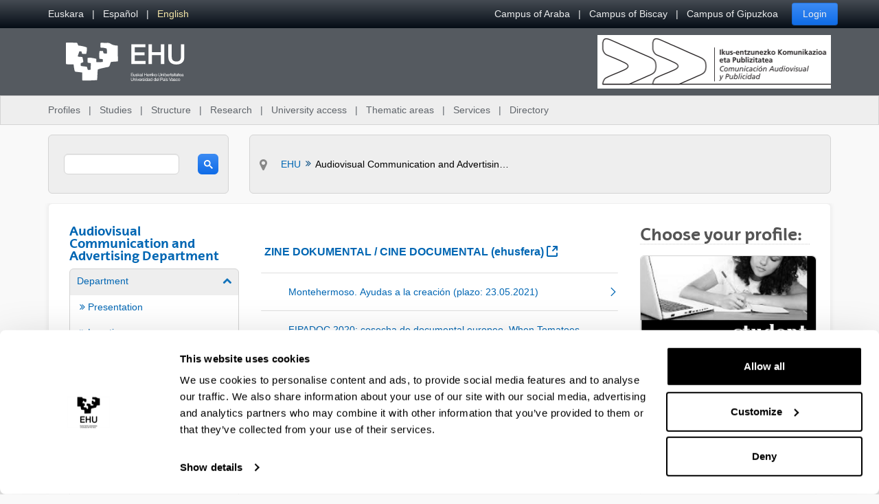

--- FILE ---
content_type: text/html;charset=UTF-8
request_url: https://www.ehu.eus/en/c/portal/render_portlet?p_l_id=1731328&p_p_id=com_liferay_rss_web_portlet_RSSPortlet_INSTANCE_5RoV&p_p_lifecycle=0&p_t_lifecycle=0&p_p_state=normal&p_p_mode=view&p_p_col_id=column-2&p_p_col_pos=2&p_p_col_count=3&p_p_isolated=1&currentURL=%2Fen%2Fweb%2Fcyp%2Fhasiera
body_size: 3204
content:




































	

	<div class="portlet-boundary portlet-boundary_com_liferay_rss_web_portlet_RSSPortlet_  portlet-static portlet-static-end portlet-borderless portlet-rss " id="p_p_id_com_liferay_rss_web_portlet_RSSPortlet_INSTANCE_5RoV_">
		<span id="p_com_liferay_rss_web_portlet_RSSPortlet_INSTANCE_5RoV"></span>




	

	
		
			


































	
		
<section class="portlet" id="portlet_com_liferay_rss_web_portlet_RSSPortlet_INSTANCE_5RoV">

			<header class="cadmin portlet-topper">
				<div class="portlet-title-default">
					<span class="portlet-name-text">RSS Publisher</span>
				</div>


							<menu class="portlet-topper-toolbar" id="portlet-topper-toolbar_com_liferay_rss_web_portlet_RSSPortlet_INSTANCE_5RoV" type="toolbar">
	






























<div><button class="btn btn-monospaced btn-outline-borderless btn-sm btn-outline-secondary component-action portlet-options" title="Options" type="button" aria-label="Options" ><span class="inline-item"><svg class="lexicon-icon lexicon-icon-ellipsis-v" role="presentation"><use xlink:href="https://www.ehu.eus/o/ehu-theme/images/clay/icons.svg#ellipsis-v" /></svg></span></button><div id="evud"></div><script type="module">
import {DropdownMenu as componentModule} from '/o/frontend-taglib-clay/__liferay__/index.js';
import {PortletOptionsDropdownPropsTransformer as propsTransformer} from '/o/frontend-taglib/__liferay__/index.js';
import {render} from '/o/portal-template-react-renderer-impl/__liferay__/index.js';
{
render(componentModule, propsTransformer({"small":true,"componentId":null,"icon":"ellipsis-v","hasBodyContent":false,"title":"Options","type":"button","locale":{"unicodeLocaleKeys":[],"country":"GB","ISO3Language":"eng","displayName":"inglés (Reino Unido)","displayVariant":"","language":"en","displayLanguage":"inglés","script":"","unicodeLocaleAttributes":[],"displayCountry":"Reino Unido","ISO3Country":"GBR","variant":"","extensionKeys":[],"displayScript":""},"displayType":"secondary","outline":false,"borderless":true,"cssClass":" component-action portlet-options","portletId":"com_liferay_rss_web_portlet_RSSPortlet_INSTANCE_5RoV","menuProps":null,"block":false,"monospaced":false,"id":null,"items":[{"type":"group","items":[{"data":{"action":"_com_liferay_rss_web_portlet_RSSPortlet_INSTANCE_5RoV_refresh","globalAction":true},"icon":"portlet-refresh portlet-refresh-icon","label":"Refresh","type":"item","target":null}],"separator":true}],"swapIconSide":false,"aria-label":"Options","portletNamespace":"_com_liferay_rss_web_portlet_RSSPortlet_INSTANCE_5RoV_"}), 'evud');
}

</script></div>















<script type="text/javascript">

	Liferay.Util.setPortletConfigurationIconAction(
		'_com_liferay_rss_web_portlet_RSSPortlet_INSTANCE_5RoV_refresh',
		() => {
			Liferay.Portlet.refresh('#p_p_id_com_liferay_rss_web_portlet_RSSPortlet_INSTANCE_5RoV_');
		}
	);


</script><script>

</script>							</menu>
			</header>


	<div class="portlet-content portlet-content-editable">
		

		<div class="portlet-header">
				<h2 class="portlet-title-text">RSS Publisher</h2>

			<div class="portlet-header-tools">
			</div>
		</div>


		
			<div class=" portlet-content-container">
				


	<div class="portlet-body">



	
		
			
				
					







































	

	








	

				

				
					
						


	

		






























	
	
		






































			

				


	
		<div class="feed last">
			<div class="sheet">
				<div class="panel-group panel-group-flush">
					



















































<fieldset class=""  >
	
		
			<legend class="sr-only">
				RSS Publisher
			</legend>
		
	

	<div class="show  " id="Content" role="presentation">
		<div class="panel-body">

						

						

						
							<h3 class="feed-title">
								<a href="https://www.ehu.eus/ehusfera/zinedokumentala" target="_blank" >ZINE DOKUMENTAL / CINE DOCUMENTAL (ehusfera) <svg class="lexicon-icon lexicon-icon-shortcut" focusable="false" role="img"><use href="https://www.ehu.eus/o/ehu-theme/images/clay/icons.svg#shortcut" /><span class="sr-only">(Opens New Window)</span><title>(Opens New Window)</title></svg></a>
							</h3>
						

						

						
					

















































		</div>
	</div>
</fieldset>



					

					

						

							



















































<fieldset class="feed-entry" id="_com_liferay_rss_web_portlet_RSSPortlet_INSTANCE_5RoV_feed_0_panelId_0" >
	
		
			

			
				
					<legend class="sr-only">
						Montehermoso. Ayudas a la creación (plazo: 23.05.2021)
					</legend>

					<a aria-controls="_com_liferay_rss_web_portlet_RSSPortlet_INSTANCE_5RoV_feed_0_panelId_0Content" aria-expanded="false" class="collapse-icon collapse-icon-middle sheet-subtitle collapsed" data-toggle="liferay-collapse" href="#_com_liferay_rss_web_portlet_RSSPortlet_INSTANCE_5RoV_feed_0_panelId_0Content" role="button">
						<span class="c-inner" tabindex="-1">
							<span>
								Montehermoso. Ayudas a la creación (plazo: 23.05.2021)
							</span>

							<span class="collapse-icon-closed"  id="arjb"><svg aria-hidden="true" class="lexicon-icon lexicon-icon-angle-right" focusable="false" ><use href="https://www.ehu.eus/o/ehu-theme/images/clay/icons.svg#angle-right"></use></svg></span>

							<span class="collapse-icon-open"  id="bgvd"><svg aria-hidden="true" class="lexicon-icon lexicon-icon-angle-down" focusable="false" ><use href="https://www.ehu.eus/o/ehu-theme/images/clay/icons.svg#angle-down"></use></svg></span>
						</span>
					</a>
				
				
		
		

	<div class=" panel-collapse collapse " id="_com_liferay_rss_web_portlet_RSSPortlet_INSTANCE_5RoV_feed_0_panelId_0Content" role="presentation">
		<div class="panel-body">
								<div class="feed-entry-content">
									

									
										<div class="feed-date small">
											<svg class="lexicon-icon lexicon-icon-calendar" role="presentation" ><use xlink:href="https://www.ehu.eus/o/ehu-theme/images/clay/icons.svg#calendar" /></svg>

											<span>26/03/21 14:33</span>
										</div>
									

									

									 Convocatoria de creación artística: Centro Montehermoso publicada en:
https://montehermoso.net/pagina.php?id_p=2711&amp;m1=&amp;m2=&amp;i=cas&amp;temp=_temp
DDHH y Creación Artística. Convocatoria 2021 El Centro Cultural
Montehermoso y el Servicio Municipal de Cooperación al Desarrollo
realizan esta convocatoria cuyo objeto es la selección de un proyecto
que mediante diferentes acciones culturales y/o artísticas genere un
marco de reflexión y análisis crítico de [...]

									<br />

									
										<a href="https://www.ehu.eus/ehusfera/zinedokumentala/2021/03/26/montehermoso-ayudas-a-la-creacion-plazo-23-05-2021/" >Read More</a>
									
								</div>
							

















































		</div>
	</div>
</fieldset>


	<script>
AUI().use(
  'aui-base',
  'liferay-store',
function(A) {
(function() {
var $ = AUI.$;var _ = AUI._;
		var storeTask = A.debounce(Liferay.Store, 100);

		function onFieldsetHide(event) {
			if (event.panel.getAttribute('id') === '_com_liferay_rss_web_portlet_RSSPortlet_INSTANCE_5RoV_feed_0_panelId_0Content') {
				var task = {};

				task['_com_liferay_rss_web_portlet_RSSPortlet_INSTANCE_5RoV_feed_0_panelId_0'] = true;

				storeTask(task);
			}
		}

		function onFieldsetShow(event) {
			if (event.panel.getAttribute('id') === '_com_liferay_rss_web_portlet_RSSPortlet_INSTANCE_5RoV_feed_0_panelId_0Content') {
				var task = {};

				task['_com_liferay_rss_web_portlet_RSSPortlet_INSTANCE_5RoV_feed_0_panelId_0'] = false;

				storeTask(task);
			}
		}

		function onStartNavigate() {
			Liferay.detach('liferay.collapse.hide', onFieldsetHide);
			Liferay.detach('liferay.collapse.show', onFieldsetShow);
			Liferay.detach('startNavigate', onStartNavigate);
		}

		Liferay.on('liferay.collapse.hide', onFieldsetHide);
		Liferay.on('liferay.collapse.show', onFieldsetShow);
		Liferay.on('startNavigate', onStartNavigate);
	
})();
});

</script>


						

							



















































<fieldset class="feed-entry" id="_com_liferay_rss_web_portlet_RSSPortlet_INSTANCE_5RoV_feed_0_panelId_1" >
	
		
			

			
				
					<legend class="sr-only">
						FIPADOC 2020: cosecha de documental europeo. When Tomatoes Met Wagner
					</legend>

					<a aria-controls="_com_liferay_rss_web_portlet_RSSPortlet_INSTANCE_5RoV_feed_0_panelId_1Content" aria-expanded="false" class="collapse-icon collapse-icon-middle sheet-subtitle collapsed" data-toggle="liferay-collapse" href="#_com_liferay_rss_web_portlet_RSSPortlet_INSTANCE_5RoV_feed_0_panelId_1Content" role="button">
						<span class="c-inner" tabindex="-1">
							<span>
								FIPADOC 2020: cosecha de documental europeo. When Tomatoes Met Wagner
							</span>

							<span class="collapse-icon-closed"  id="gdrf"><svg aria-hidden="true" class="lexicon-icon lexicon-icon-angle-right" focusable="false" ><use href="https://www.ehu.eus/o/ehu-theme/images/clay/icons.svg#angle-right"></use></svg></span>

							<span class="collapse-icon-open"  id="kmck"><svg aria-hidden="true" class="lexicon-icon lexicon-icon-angle-down" focusable="false" ><use href="https://www.ehu.eus/o/ehu-theme/images/clay/icons.svg#angle-down"></use></svg></span>
						</span>
					</a>
				
				
		
		

	<div class=" panel-collapse collapse " id="_com_liferay_rss_web_portlet_RSSPortlet_INSTANCE_5RoV_feed_0_panelId_1Content" role="presentation">
		<div class="panel-body">
								<div class="feed-entry-content">
									

									
										<div class="feed-date small">
											<svg class="lexicon-icon lexicon-icon-calendar" role="presentation" ><use xlink:href="https://www.ehu.eus/o/ehu-theme/images/clay/icons.svg#calendar" /></svg>

											<span>24/01/20 23:23</span>
										</div>
									

									

									<p>Con un posicionamiento declaradamente europeista, el festival FIPADOC
  ofrece en su sección Histoires d’Europe/European Stories films no solo
  producidos, sino también rodados en el continente, ofreciendo un
  panorama de los distintos países de la UE.</p>
<p>La película griega When Tomatoes Met Wagner (traducida al castellano
  como Los Tomates escuchan a Wagner) de Marianna Economou, ofrece [...]</p>

									<br />

									
										<a href="https://www.ehu.eus/ehusfera/zinedokumentala/2020/01/24/fipadoc-2020-cosecha-de-documental-europeo-whe-tomatoes-met-wagner/" >Read More</a>
									
								</div>
							

















































		</div>
	</div>
</fieldset>


	<script>
AUI().use(
  'aui-base',
  'liferay-store',
function(A) {
(function() {
var $ = AUI.$;var _ = AUI._;
		var storeTask = A.debounce(Liferay.Store, 100);

		function onFieldsetHide(event) {
			if (event.panel.getAttribute('id') === '_com_liferay_rss_web_portlet_RSSPortlet_INSTANCE_5RoV_feed_0_panelId_1Content') {
				var task = {};

				task['_com_liferay_rss_web_portlet_RSSPortlet_INSTANCE_5RoV_feed_0_panelId_1'] = true;

				storeTask(task);
			}
		}

		function onFieldsetShow(event) {
			if (event.panel.getAttribute('id') === '_com_liferay_rss_web_portlet_RSSPortlet_INSTANCE_5RoV_feed_0_panelId_1Content') {
				var task = {};

				task['_com_liferay_rss_web_portlet_RSSPortlet_INSTANCE_5RoV_feed_0_panelId_1'] = false;

				storeTask(task);
			}
		}

		function onStartNavigate() {
			Liferay.detach('liferay.collapse.hide', onFieldsetHide);
			Liferay.detach('liferay.collapse.show', onFieldsetShow);
			Liferay.detach('startNavigate', onStartNavigate);
		}

		Liferay.on('liferay.collapse.hide', onFieldsetHide);
		Liferay.on('liferay.collapse.show', onFieldsetShow);
		Liferay.on('startNavigate', onStartNavigate);
	
})();
});

</script>


						

					
				</div>
			</div>
		</div>
	
	


			

		
	


	
	
					
				
			
		
	
	


	</div>

			</div>
		
	</div>
</section>
	

		
		




<script type="text/javascript">

	
		Liferay.Portlet.register('com_liferay_rss_web_portlet_RSSPortlet_INSTANCE_5RoV');
	

	Liferay.Portlet.onLoad(
		{
			canEditTitle: false,
			columnPos: 2,
			isStatic: 'end',
			namespacedId: 'p_p_id_com_liferay_rss_web_portlet_RSSPortlet_INSTANCE_5RoV_',
			portletId: 'com_liferay_rss_web_portlet_RSSPortlet_INSTANCE_5RoV',
			refreshURL: '\x2fen\x2fc\x2fportal\x2frender_portlet\x3fp_l_id\x3d1731328\x26p_p_id\x3dcom_liferay_rss_web_portlet_RSSPortlet_INSTANCE_5RoV\x26p_p_lifecycle\x3d0\x26p_t_lifecycle\x3d0\x26p_p_state\x3dnormal\x26p_p_mode\x3dview\x26p_p_col_id\x3dcolumn-2\x26p_p_col_pos\x3d2\x26p_p_col_count\x3d3\x26p_p_isolated\x3d1\x26currentURL\x3d\x252Fen\x252Fweb\x252Fcyp\x252Fhasiera',
			refreshURLData: {}
		}
	);


</script><script>

</script>


	</div>








--- FILE ---
content_type: application/javascript
request_url: https://www.ehu.eus/o/frontend-taglib/__liferay__/index.js
body_size: 19235
content:
var Ce=Object.defineProperty;var _e=Object.getOwnPropertyDescriptor;var Ne=Object.getOwnPropertyNames;var Se=Object.prototype.hasOwnProperty;var N=(n,o)=>{for(var r in o)Ce(n,r,{get:o[r],enumerable:!0})},Le=(n,o,r,a)=>{if(o&&typeof o=="object"||typeof o=="function")for(let s of Ne(o))!Se.call(n,s)&&s!==r&&Ce(n,s,{get:()=>o[s],enumerable:!(a=_e(o,s))||a.enumerable});return n},i=(n,o,r)=>(Le(n,o,"default"),r&&Le(r,o,"default"));var j={};N(j,{default:()=>Q});i(j,Ye);import*as Ye from"../../frontend-taglib-clay/__liferay__/exports/@clayui$alert.js";import $e from"../../frontend-taglib-clay/__liferay__/exports/@clayui$alert.js";var Q=$e;var y={};N(y,{default:()=>D});i(y,Re);import*as Re from"../../frontend-taglib-clay/__liferay__/exports/@clayui$button.js";import Ee from"../../frontend-taglib-clay/__liferay__/exports/@clayui$button.js";var D=Ee;var p={};N(p,{default:()=>M});i(p,oo);import*as oo from"../../frontend-taglib-clay/__liferay__/exports/@clayui$form.js";import Me from"../../frontend-taglib-clay/__liferay__/exports/@clayui$form.js";var M=Me;var g={};i(g,ro);import*as ro from"../../frontend-js-web/__liferay__/index.js";var t={};N(t,{default:()=>e});i(t,ao);import*as ao from"../../frontend-js-react-web/__liferay__/exports/react.js";import Fe from"../../frontend-js-react-web/__liferay__/exports/react.js";var e=Fe;{/*removed: await import('@liferay/language...')*/};function he({inputLabel:n,inputName:o,modalTitle:r,portletNamespace:a,resourceName:s,resourceNameKey:f,resourceValue:m,resourceValueKey:l,selectEventName:d,selectResourceURL:u,showRemoveButton:c,warningMessage:L}){let _=f||"resourcename",v=l||"resourceid",[x,$]=(0,t.useState)({resourceName:s,resourceValue:m,showWarning:!!L}),E=()=>{$({resourceName:"",resourceValue:"0",showWarning:!1})},C=()=>(0,g.openSelectionModal)({onSelect:T=>{if(T){$({resourceName:T[_],resourceValue:T[v],showWarning:!1});let S=document.getElementById(`${a}selectedRepositoryId`);S&&(S.value=T.repositoryid)}},selectEventName:`${a}${d}`,title:r,url:u});return e.createElement("div",{className:"form-group"},e.createElement(M.Group,null,e.createElement(p.ClayInput,{name:`${a}${o}`,type:"hidden",value:x.resourceValue}),e.createElement("label",{htmlFor:`${a}resourceName`},n),e.createElement(p.ClayInput,{disabled:!0,id:`${a}resourceName`,type:"text",value:x.resourceName})),x.showWarning?e.createElement(Q,{displayType:"warning"},L):null,e.createElement(D.Group,{spaced:!0},e.createElement(D,{displayType:"secondary",onClick:C,type:"button"},'Select'),c?e.createElement(D,{disabled:x.resourceValue==="0",displayType:"secondary",onClick:E,type:"button"},'Remove'):null))}var U={};N(U,{default:()=>w});i(U,go);import*as go from"../../frontend-taglib-clay/__liferay__/exports/@clayui$card.js";import ke from"../../frontend-taglib-clay/__liferay__/exports/@clayui$card.js";var w=ke;var K={};i(K,po);import*as po from"../../frontend-js-react-web/__liferay__/index.js";{/*removed: await import('@liferay/language...')*/};function ae({diff:n,onClose:o,version:r}){return e.createElement(w,{className:"diff-container-column"},r&&e.createElement(w.Row,{className:"card-body diff-version-filter"},e.createElement("div",{className:"autofit-row"},e.createElement("div",{className:"autofit-col autofit-col-expand"},e.createElement(w.Description,{displayType:"title"},r.label),e.createElement(w.Description,{displayType:"subtitle"},r.userName," ",r.displayDate)),e.createElement("div",{className:"autofit-col"},e.createElement(y.ClayButtonWithIcon,{displayType:"unstyled",onClick:o,symbol:"times"})))),e.createElement(w.Row,{className:"card-body diff-container"},e.createElement("div",{className:"taglib-diff-html",dangerouslySetInnerHTML:{__html:n}})),e.createElement(w.Row,{className:"card-body taglib-diff-html"},e.createElement("span",{className:"diff-html-added legend-item"},'Added'),e.createElement("span",{className:"diff-html-removed legend-item"},'Deleted'),e.createElement("span",{className:"diff-html-changed"},'Format\x20Changes')))}var G={};N(G,{default:()=>V});i(G,vo);import*as vo from"../../frontend-taglib-clay/__liferay__/exports/@clayui$icon.js";import Oe from"../../frontend-taglib-clay/__liferay__/exports/@clayui$icon.js";var V=Oe;{/*removed: await import('@liferay/language...')*/};function ne({onChange:n,query:o}){let r=(0,t.useRef)();return(0,t.useEffect)(()=>{r.current.focus()},[o]),e.createElement(M.Group,null,e.createElement(p.ClayInput.Group,null,e.createElement(p.ClayInput.GroupItem,{prepend:!0},e.createElement(p.ClayInput,{onChange:n,placeholder:'Search',ref:r,type:"text",value:o})),e.createElement(p.ClayInput.GroupItem,{append:!0,shrink:!0},e.createElement(p.ClayInput.GroupText,null,e.createElement(V,{symbol:"search"})))))}var q={};N(q,{default:()=>F});i(q,To);import*as To from"../../frontend-taglib-clay/__liferay__/exports/@clayui$list.js";import Ae from"../../frontend-taglib-clay/__liferay__/exports/@clayui$list.js";var F=Ae;{/*removed: await import('@liferay/language...')*/};function ie({onChange:n,selected:o,versions:r}){return e.createElement(e.Fragment,null,r.length?e.createElement(F,null,r.map(a=>e.createElement(F.Item,{active:o&&o.version===a.version,className:"version-item","data-version":a.version,flex:!0,key:a.version,onClick:n},e.createElement(F.ItemField,null,e.createElement("div",{className:"sticker sticker-secondary sticker-user-icon user-icon-color-0"},e.createElement("span",null,a.userInitials))),e.createElement(F.ItemField,{expand:!0},e.createElement(F.ItemText,null,a.displayDate),e.createElement(F.ItemTitle,null,a.label),e.createElement(F.ItemText,null,a.userName))))):null,!r.length&&e.createElement(Q,{displayType:"info"},'There\x20are\x20no\x20results\x2e'))}{/*removed: await import('@liferay/language...')*/};function le({locales:n,onChange:o,portletNamespace:r,selectedLanguageId:a}){return e.createElement(M.Group,null,e.createElement(p.ClaySelect,{name:`${r}languageId`,onChange:o,value:a},n.map(s=>e.createElement(p.ClaySelect.Option,{key:s.languageId,label:s.displayName,value:s.languageId}))))}var O={};N(O,{default:()=>k});i(O,Oo);import*as Oo from"../../frontend-taglib-clay/__liferay__/exports/@clayui$drop-down.js";import Be from"../../frontend-taglib-clay/__liferay__/exports/@clayui$drop-down.js";var k=Be;{/*removed: await import('@liferay/language...')*/};function ee({label:n,selectedVersion:o,uniqueVersionLabel:r,urlSelector:a,versions:s}){let[f,m]=(0,t.useState)(!1);return e.createElement(e.Fragment,null,s.length?e.createElement("div",null,e.createElement(k,{active:f,onActiveChange:l=>m(l),trigger:e.createElement(D,{displayType:"unstyled"},e.createElement("span",{className:"management-bar-item-title"},n),e.createElement(V,{symbol:"caret-double-l"}))},e.createElement(k.ItemList,null,s.map(l=>e.createElement(k.Item,{href:l[a],key:l.version},l.label))))):n,o==="0.0"&&e.createElement("div",{className:"h6 text-default"},r))}{/*removed: await import('@liferay/language...')*/};function oe(n,o){let r=/({\d+})/g,a=n.split(r).filter(s=>s.length!==0);for(let s=0;s<o.length;s++){let f=o[s],m=`{${s}}`,l=a.indexOf(m);for(;l>=0;)a.splice(l,1,f),l=a.indexOf(m)}return a.join("")}{/*removed: await import('@liferay/language...')*/};function Ve({availableLocales:n,diffHtmlResults:o,diffVersions:r,languageId:a,nextVersion:s,portletNamespace:f,portletURL:m,previousVersion:l,resourceURL:d,sourceVersion:u,targetVersion:c}){let L=(0,K.useIsMounted)(),_=(0,t.useMemo)(()=>r.filter(b=>u!==b.version&&c!==b.version),[r,u,c]),v=(0,t.useMemo)(()=>_.filter(b=>b.inRange),[_]),x=(0,t.useCallback)(b=>{let I=new URL(d);return I.searchParams.append(`${f}filterSourceVersion`,u),I.searchParams.append(`${f}filterTargetVersion`,b),I.toString()},[f,d,u]),[$,E]=(0,t.useState)(o),[C,T]=(0,t.useState)(x(c)),[S,z]=(0,t.useState)(""),[h,Y]=(0,t.useState)(a),[pe,Ie]=(0,t.useState)(null),[we,De]=(0,t.useState)(v),Te=(0,t.useCallback)(b=>{let I=b.target.value.toLowerCase(),R=v.filter(({label:re,userName:te})=>re.toLowerCase().includes(I)||te.toLowerCase().includes(I));z(I),De(R)},[v]),Z=(0,t.useRef)({[C]:$}),ce=(0,t.useRef)(),ye=(0,t.useCallback)(b=>{let I=b.target.closest("[data-version]"),R=I?I.dataset.version:null,re=v.find(te=>te.version===R);T(x(R||c)),Ie(re)},[x,v,c]);return(0,t.useEffect)(()=>{let b=Z.current[C];b?E(b):(0,g.fetch)(C).then(I=>I.text()).then(I=>{Z.current[C]=I}).catch(()=>{Z.current[C]='An\x20error\x20occurred\x20while\x20processing\x20the\x20requested\x20resource\x2e'}).finally(()=>{L()&&E(Z.current[C])})},[C,L]),e.createElement("form",{action:m,className:"container-fluid container-fluid-max-xl container-view diff-version-comparator",method:"post",name:`${f}diffVersionFm`,ref:ce},e.createElement(p.ClayInput,{name:`${f}sourceVersion`,type:"hidden",value:u}),e.createElement(p.ClayInput,{name:`${f}targetVersion`,type:"hidden",value:c}),e.createElement(w,{horizontal:!0},e.createElement(w.Body,null,e.createElement(w.Description,{displayType:"title"},'You\x20are\x20comparing\x20these\x20versions\x3a'),e.createElement(w.Row,null,e.createElement("div",{className:"col-md-4"},e.createElement("div",{className:"float-right"},e.createElement(ee,{label:oe('Version\x20\x7b0\x7d',[u]),selectedVersion:l,uniqueVersionLabel:'First\x20Version',urlSelector:"sourceURL",versions:_}))),e.createElement("div",{className:"col-md-8 diff-target-selector"},e.createElement(ee,{label:oe('Version\x20\x7b0\x7d',[c]),selectedVersion:s,uniqueVersionLabel:'Last\x20Version',urlSelector:"targetURL",versions:_}))),e.createElement("div",{className:"divider row"}),e.createElement(w.Row,null,e.createElement("div",{className:"col-md-4"},v.length>=5&&e.createElement(ne,{onChange:Te,query:S}),n&&n.length>1&&e.createElement(le,{locales:n,onChange:b=>{Y(b.target.value),submitForm(ce.current)},portletNamespace:f,selectedLanguageId:h}),e.createElement(ie,{onChange:ye,selected:pe,versions:we})),e.createElement("div",{className:"col-md-8"},e.createElement(ae,{diff:$,onClose:ye,version:pe}))))))}var Ge=Ve;{/*removed: await import('@liferay/language...')*/};var Pe={openDialog(n){(0,g.openModal)({onClose:()=>{Liferay.Portlet.refresh(`#p_p_id_${n.portletId}_`)},title:n.title,url:n.url})},send(n){submitForm(document.hrefFm,n.url)}};function ve({items:n,portletNamespace:o,...r}){let a=`${o}portlet-options`,s=f=>{let m=f.target.closest(".portlet");m&&m.classList.add("focus");let l=d=>{d.target.closest(`.${a}`)||(m&&m.classList.remove("focus"),document.removeEventListener("mousedown",l),document.removeEventListener("touchstart",l))};document.addEventListener("mousedown",l),document.addEventListener("touchstart",l)};return{...r,items:n.map(f=>({...f,items:f.items.map(m=>({...m,onClick(l){let d=m.data?.action;if(d)if(m.data?.globalAction){l.preventDefault();let c=Liferay.Util.getPortletConfigurationIconAction(d);c&&c(l,m.data)}else l.preventDefault(),Pe[d](m.data)}}))})),menuProps:{className:`${a} portlet-options-dropdown`},onClick:f=>{s(f)},onKeyDown:f=>{(f.key==="Enter"||f.key==="ArrowDown")&&s(f)}}}{/*removed: await import('@liferay/language...')*/};function be({defaultLogoURL:n,description:o,disabled:r,label:a,logoName:s,logoURL:f,portletNamespace:m,selectLogoURL:l}){let[d,u]=(0,t.useState)(!1),[c,L]=(0,t.useState)({deleteLogo:!1,fileEntryId:"",logoName:f===n?'Default':s||(0,g.sub)('Custom\x20\x7b0\x7d',a),logoURL:f}),_=()=>{Liferay.Util.openModal({id:`${m}changeLogo`,iframeBodyCssClass:"dialog-with-footer",onClose:()=>u(!1),size:"full-screen",title:(0,g.sub)('Upload\x20\x7b0\x7d',a),url:l.replace(escape("[$CURRENT_LOGO_URL$]"),escape(C))}),u(!0)},v=()=>{L({deleteLogo:!0,fileEntryId:"",logoName:'Default',logoURL:n})};(0,t.useEffect)(()=>{let T=({fileEntryId:S,previewURL:z,tempImageFileName:h})=>{d&&(L({deleteLogo:!1,fileEntryId:S,logoName:h,logoURL:z}),u(!1))};return Liferay.on("changeLogo",T),()=>{Liferay.detach("changeLogo",T)}},[d]);let{deleteLogo:x,fileEntryId:$,logoName:E,logoURL:C}=c;return e.createElement(e.Fragment,null,e.createElement("input",{name:`${m}deleteLogo`,type:"hidden",value:x}),e.createElement("input",{name:`${m}fileEntryId`,type:"hidden",value:$}),o&&e.createElement("p",{className:"text-secondary",id:`${m}description`},o),C?e.createElement("img",{alt:(0,g.sub)('Current\x20\x7b0\x7d',a),className:"logo-selector-img mb-3",src:C}):e.createElement("p",{className:"text-secondary"},'None'),e.createElement(M.Group,null,e.createElement("label",{htmlFor:`${m}logoName`},a),e.createElement("div",{className:"d-flex"},e.createElement(p.ClayInput,{"aria-describedby":o?`${m}description`:null,className:"mr-2",id:`${m}logoName`,readOnly:!0,value:E||'Custom\x20\x7b0\x7d'}),e.createElement(y.ClayButtonWithIcon,{"aria-label":(0,g.sub)('Change\x20\x7b0\x7d',a),className:"flex-shrink-0 mr-2",disabled:r,displayType:"secondary",onClick:_,symbol:"change",title:(0,g.sub)('Change\x20\x7b0\x7d',a)}),e.createElement(y.ClayButtonWithIcon,{"aria-label":(0,g.sub)('Clear\x20\x7b0\x7d',a),className:"flex-shrink-0",disabled:C===n||r,displayType:"secondary",onClick:v,symbol:"times-circle",title:(0,g.sub)('Clear\x20\x7b0\x7d',a)}))))}var A={};i(A,lr);import*as lr from"../../frontend-data-set-web/__liferay__/index.js";{/*removed: await import('@liferay/language...')*/};var se=class{constructor(){Liferay.on(A.FDS_EVENT.OPEN_MODAL,this.handleOpenModalFromSidePanel),document.body.classList.remove("open"),document.querySelectorAll(".side-panel-iframe-close, .btn-cancel").forEach(o=>{o.addEventListener("click",r=>{r.preventDefault(),(0,g.getOpener)().Liferay.fire(A.FDS_EVENT.CLOSE_SIDE_PANEL)})})}dispose(){Liferay.detach(A.FDS_EVENT.OPEN_MODAL,this.handleOpenModalFromSidePanel)}handleOpenModalFromSidePanel(o){(0,g.getTop)().Liferay.fire(A.FDS_EVENT.OPEN_MODAL_FROM_IFRAME,o)}},je=se;{/*removed: await import('@liferay/language...')*/};function Ue({resourceURL:n,searchContainerId:o,targetNodeId:r}){let a,s=()=>{l&&Liferay.detach(l)},f=(0,g.debounce)(()=>{(0,g.fetch)(n,{body:new FormData(a.getForm().getDOM()),method:"POST"}).then(d=>d.text()).then(d=>{let u=document.getElementById(r);u.innerHTML=d,(0,g.runScriptsInElement)(u)})},50),m=d=>{let u=d.searchContainer;u.get("id")===o&&(a=u,s(),a.on("rowToggled",f))},l=Liferay.on("search-container:registered",m);return{dispose(){Liferay.destroyComponent(l)}}}var B={};N(B,{default:()=>X});i(B,pr);import*as pr from"../../frontend-taglib-clay/__liferay__/exports/@clayui$modal.js";import We from"../../frontend-taglib-clay/__liferay__/exports/@clayui$modal.js";var X=We;var H={};N(H,{default:()=>P});i(H,yr);import*as yr from"../../frontend-js-react-web/__liferay__/exports/prop-types.js";import Ke from"../../frontend-js-react-web/__liferay__/exports/prop-types.js";var P=Ke;{/*removed: await import('@liferay/language...')*/};function fe({observer:n,onCancel:o,onConfirm:r}){return e.createElement(X,{observer:n,size:"sm"},e.createElement(X.Body,null,e.createElement("div",{className:"h4"},'Are\x20you\x20sure\x20you\x20want\x20to\x20deactivate\x20this\x20language\x3f')),e.createElement(X.Footer,{last:e.createElement(D.Group,{spaced:!0},e.createElement(D,{displayType:"secondary",onClick:o},'Dismiss'),e.createElement(D,{onClick:r},'Delete'))}))}{/*removed: await import('@liferay/language...')*/};var qe=({children:n})=>{let[o,r]=(0,t.useState)(!1);return e.createElement(k,{active:o,alignmentPosition:O.Align.BottomCenter,onActiveChange:a=>r(a),trigger:e.createElement(y.ClayButtonWithIcon,{borderless:!0,displayType:"secondary",small:!0,symbol:"plus"})},n({setActive:r}))};function de({locales:n,onItemClick:o}){return e.createElement(qe,null,({setActive:r})=>e.createElement(k.ItemList,null,n.map(a=>e.createElement(k.Item,{id:a.id,key:a.id,onClick:()=>{o(a),r(!1)},symbolRight:a.icon},a.label))))}var W={};N(W,{default:()=>J});i(W,Tr);import*as Tr from"../../frontend-taglib-clay/__liferay__/exports/@clayui$tabs.js";import He from"../../frontend-taglib-clay/__liferay__/exports/@clayui$tabs.js";var J=He;{/*removed: await import('@liferay/language...')*/};function ue({children:n,...o}){return e.createElement(J,{...o,className:"lfr-translationmanager",modern:!0},n)}{/*removed: await import('@liferay/language...')*/};var ze=({children:n,editingLocale:o,locale:r,onLocaleClicked:a})=>e.createElement(J.Item,{active:o===r.id,onClick:()=>a&&a(r)},e.createElement(V,{className:"inline-item-before",symbol:r.icon}),e.createElement("span",{className:"inline-item-before"},r.label),n);function me({availableLocales:n,changeableDefaultLanguage:o,defaultLocale:r,editingLocale:a,onLocaleClicked:s,onLocaleRemoved:f}){let m=(0,t.useMemo)(()=>{let l=Array.from(n.values());return l.some(d=>d.id===r)?[l.find(d=>d.id===r),...l.filter(d=>d.id!==r)]:l},[n,r]);return e.createElement(e.Fragment,null,m.map(l=>e.createElement(ze,{editingLocale:a,key:l.id,locale:l,onLocaleClicked:()=>s&&s(l)},o&&r===l.id||l.id!==r&&e.createElement(D,{displayType:"unstyled",onClick:()=>f&&f(l),small:!0},e.createElement(V,{symbol:"times-small"})))))}{/*removed: await import('@liferay/language...')*/};function ge({componentId:n,states:o}){let r=(0,t.useRef)({...o}),a=(0,t.useRef)([]),s=(0,t.useRef)({...o}),f=(d,u)=>{if(a.current){let c=a.current.findIndex(L=>d===L.stateName&&u===L.callback);c!==-1&&a.current.splice(c)}},m=d=>{let u=r.current[d];if(u)return u},l=(d,u)=>(a.current.push({callback:u,stateName:d}),{detach:()=>f(d,u)});Liferay.component(n)||Liferay.component(n,{detach:f,get:m,on:l},{destroyOnNavigate:!0}),(0,t.useEffect)(()=>{r.current={...o}},[o]),(0,t.useEffect)(()=>{let d=[];Object.entries(o).forEach(([u,c])=>{c!==s.current[u]&&d.push(u)}),a.current.forEach(({callback:u,stateName:c})=>{d.includes(c)&&u({newValue:o[c],previousValue:s.current[c]})}),s.current={...o}},[o])}var xe=({availableLocales:n,changeableDefaultLanguage:o,componentId:r,cssClass:a,defaultLanguageId:s,id:f,locales:m,readOnly:l})=>{let d=r||f,[u,c]=(0,t.useState)(n),[L,_]=(0,t.useState)(s),[v,x]=(0,t.useState)(s),[$,E]=(0,t.useState)(!1);ge({componentId:d,states:{availableLocales:u,defaultLocale:L,editingLocale:v}});let{observer:C,onClose:T}=(0,B.useModal)({onClose:()=>E(!1)}),S=e.useRef(null),z=h=>{L===h.id&&_(v),v===h.id&&x(L);let Y=new Map(u);Y.delete(h.id),c(Y)};return e.createElement(e.Fragment,null,$&&e.createElement(fe,{observer:C,onCancel:()=>{S.current=null,T()},onConfirm:()=>{z(S.current),T()}}),e.createElement("div",{className:"autofit-row"},e.createElement("div",{className:"autofit-col autofit-col-expand"},e.createElement(ue,{className:a,id:f,readOnly:l},e.createElement(me,{availableLocales:u,changeableDefaultLanguage:o,defaultLocale:L,editingLocale:v,onLocaleClicked:h=>{o&&_(h.id),x(h.id)},onLocaleRemoved:h=>{S.current=h,E(!0)}}),e.createElement("div",{className:"autofit-col"},e.createElement(de,{locales:m,onItemClick:h=>{c(new Map(u).set(h.id,h)),x(h.id)}}))))))};xe.propTypes={availableLocales:P.instanceOf(Map),changeableDefaultLanguage:P.bool,defaultLanguageId:P.string,defaultLocale:P.string,editingLocale:P.string,locales:P.array};function Qe(n){let o=new Map(n.availableLocales.map(r=>[r.id,r]));return e.createElement(xe,{...n,availableLocales:o})}export{Ge as DiffVersionComparator,be as LogoSelector,ve as PortletOptionsDropdownPropsTransformer,he as ResourceSelector,je as SidePanelListenersInitializer,Ue as SidebarPanel,Qe as TranslationManager};
//# sourceMappingURL=index.js.map


--- FILE ---
content_type: application/javascript
request_url: https://www.ehu.eus/o/frontend-data-set-web/__liferay__/index.js
body_size: 114812
content:
var er=Object.defineProperty;var Ya=Object.getOwnPropertyDescriptor;var Za=Object.getOwnPropertyNames;var Xa=Object.prototype.hasOwnProperty;var ie=(t,n)=>{for(var r in n)er(t,r,{get:n[r],enumerable:!0})},Rn=(t,n,r,i)=>{if(n&&typeof n=="object"||typeof n=="function")for(let o of Za(n))!Xa.call(t,o)&&o!==r&&er(t,o,{get:()=>n[o],enumerable:!(i=Ya(n,o))||i.enumerable});return t},L=(t,n,r)=>(Rn(t,n,"default"),r&&Rn(r,n,"default"));var ue={};ie(ue,{default:()=>ee});L(ue,ds);import*as ds from"../../frontend-taglib-clay/__liferay__/exports/@clayui$loading-indicator.js";import Qa from"../../frontend-taglib-clay/__liferay__/exports/@clayui$loading-indicator.js";var ee=Qa;var Oe={};ie(Oe,{default:()=>Ra});L(Oe,fs);import*as fs from"../../frontend-taglib-clay/__liferay__/exports/@clayui$pagination-bar.js";import Ja from"../../frontend-taglib-clay/__liferay__/exports/@clayui$pagination-bar.js";var Ra=Ja;var te={};L(te,ps);import*as ps from"../../frontend-js-react-web/__liferay__/index.js";var b={};L(b,cs);import*as cs from"../../frontend-js-web/__liferay__/index.js";var a={};ie(a,{default:()=>e});L(a,ys);import*as ys from"../../frontend-js-react-web/__liferay__/exports/react.js";import ei from"../../frontend-js-react-web/__liferay__/exports/react.js";var e=ei;var ht=document.createElement("link");ht.setAttribute("rel","stylesheet");ht.setAttribute("type","text/css");ht.setAttribute("href",Liferay.ThemeDisplay.getPathContext()+"/o/frontend-data-set-web/styles/main.css");Liferay.CSP&&ht.setAttribute("nonce",Liferay.CSP.nonce);document.querySelector("head").appendChild(ht);var nt={};ie(nt,{default:()=>cn});L(nt,Is);import*as Is from"../../frontend-taglib-clay/__liferay__/exports/@clayui$empty-state.js";import ti from"../../frontend-taglib-clay/__liferay__/exports/@clayui$empty-state.js";var cn=ti;{/*removed: await import('@liferay/language...')*/};var ni=e.createContext({applyItemInlineUpdates:()=>{},createInlineItem:()=>{},executeAsyncItemAction:()=>{},highlightItems:()=>{},loadData:()=>{},onActionDropdownItemClick:()=>{},onBulkActionItemClick:()=>{},onSearch:()=>{},onSelect:()=>{},openModal:()=>{},openSidePanel:()=>{},selectItems:()=>{},selectable:!1,selectedItemsValue:[],toggleItemInlineEdit:()=>{},updateDataSetItems:()=>{},updateItem:()=>{}}),B=ni;var q={};ie(q,{default:()=>s});L(q,Ts);import*as Ts from"../../frontend-js-react-web/__liferay__/exports/prop-types.js";import ri from"../../frontend-js-react-web/__liferay__/exports/prop-types.js";var s=ri;var ne={};ie(ne,{default:()=>x});L(ne,ws);import*as ws from"../../frontend-taglib-clay/__liferay__/exports/@clayui$icon.js";import ai from"../../frontend-taglib-clay/__liferay__/exports/@clayui$icon.js";var x=ai;var Me={};ie(Me,{default:()=>Ye});L(Me,As);import*as As from"../../frontend-taglib-clay/__liferay__/exports/@clayui$link.js";import ii from"../../frontend-taglib-clay/__liferay__/exports/@clayui$link.js";var Ye=ii;var R={};ie(R,{default:()=>E});L(R,Ss);import*as Ss from"../../frontend-js-react-web/__liferay__/exports/classnames.js";import oi from"../../frontend-js-react-web/__liferay__/exports/classnames.js";var E=oi;var si="autocomplete-updated",kt="close-modal",gn="close-side-panel",li="current-product-status-changed",mi="current-product-updated",rt="iframe-loaded",Ot="is-loading-modal",Ve="open-modal",yn="open-modal-from-iframe",Se="open-side-panel",di="product-options-changed",hn="side-panel-closed",ui={ACTION_PERFORMED:"fds-action-performed",AUTOCOMPLETE_VALUE_UPDATED:si,CLOSE_MODAL:kt,CLOSE_SIDE_PANEL:gn,CURRENT_PRODUCT_STATUS_CHANGED:li,CURRENT_PRODUCT_UPDATED:mi,DISPLAY_UPDATED:"fds-display-updated",IFRAME_LOADED:rt,IS_LOADING_MODAL:Ot,OPEN_MODAL:Ve,OPEN_MODAL_FROM_IFRAME:yn,OPEN_SIDE_PANEL:Se,PRODUCT_OPTIONS_CHANGED:di,SIDE_PANEL_CLOSED:hn,UPDATE_DISPLAY:"fds-update-display"},De=ui;{/*removed: await import('@liferay/language...')*/};var tr=new Map;function nr(t,n){tr.set(t,n)}function rr(){let t=null;return tr.forEach((n,r)=>{let i=n();i.visible&&(t={id:r,...i})}),t}{/*removed: await import('@liferay/language...')*/};function fi(t,n=[]){return`?${t}=${n.join(",")}`}function ar(t,n,r=[]){return{...t,url:t.baseURL+fi(n,r)}}function ir({bulkActions:t,fluid:n,selectAllItems:r,selectedItems:i,selectedItemsKey:o,selectedItemsValue:l,total:d}){let{actionParameterName:f,onBulkActionItemClick:p,showBulkActionsManagementBar:m,showBulkActionsManagementBarActions:u}=(0,a.useContext)(B),[g,y]=(0,a.useState)(null);function h(c,I,C,D,A,_){let{data:F,href:S,slug:W,target:U}=c;if(U==="sidePanel"){let $={baseURL:S,id:_,onAfterSubmit:()=>D(),slug:W??null};Liferay.fire(Se,ar($,o,l)),y($)}else if(p)p({action:c,formId:I,formName:C,loadData:D,namespace:A,selectedData:{items:i,keyValues:l}});else if(I||C&&A){let $=I||`${A}${C}`,w=document.getElementById($);w&&(0,b.postForm)(w,{data:{...F,[`${f||o}`]:l.join(",")},url:S||w.action})}}return(0,a.useEffect)(()=>{if(!g)return;let c=rr();c?.id===g.id&&c.url.indexOf(g.baseURL)>-1&&Liferay.fire(Se,ar(g,l))},[l]),m&&l.length?e.createElement(B.Consumer,null,({formId:c,formName:I,loadData:C,namespace:D,sidePanelId:A})=>e.createElement("nav",{className:"management-bar management-bar-primary navbar navbar-expand-md pb-2 pt-2 subnav-tbar"},e.createElement("div",{className:E("container-fluid container-fluid-max-xl py-1",!n&&"px-0")},e.createElement("ul",{className:"navbar-nav"},e.createElement("li",{className:"nav-item"},e.createElement("span",{className:"text-truncate"},(0,b.sub)('\x7b0\x7d\x20of\x20\x7b1\x7d\x20Items\x20Selected',l.length,d)),e.createElement(Ye,{className:"ml-3",href:"#",onClick:_=>{_.preventDefault(),r()}},'Select\x20All'))),u?e.createElement("div",{className:"bulk-actions"},t.map((_,F)=>e.createElement("button",{className:E("btn btn-monospaced btn-link",F>0&&"ml-1"),key:_.label,onClick:()=>h(_,c,I,C,D,A),type:"button"},e.createElement(x,{symbol:_.icon})))):null))):null}ir.propTypes={bulkActions:s.arrayOf(s.shape({href:s.string.isRequired,icon:s.string.isRequired,label:s.string.isRequired,method:s.string,target:s.oneOf(["sidePanel","modal"])})),selectedItemsKey:s.string.isRequired,selectedItemsValue:s.array.isRequired,total:s.number.isRequired};var or=ir;var H={};ie(H,{default:()=>G});L(H,Hs);import*as Hs from"../../frontend-taglib-clay/__liferay__/exports/@clayui$button.js";import pi from"../../frontend-taglib-clay/__liferay__/exports/@clayui$button.js";var G=pi;var X={};L(X,zs);import*as zs from"../../frontend-js-components-web/__liferay__/index.js";{/*removed: await import('@liferay/language...')*/};var ci=(0,a.createContext)([{activeCustomViewId:null,activeView:null,customViews:{},customViewsEnabled:!1,filters:[],modifiedFields:{},paginationDelta:null,sorts:[],views:[],visibleFieldNames:{}},()=>{}]),z=ci;var K={};L(K,qs);import*as qs from"../../frontend-taglib-clay/__liferay__/exports/@clayui$core.js";{/*removed: await import('@liferay/language...')*/};function Ie(...t){}{/*removed: await import('@liferay/language...')*/};function Mt({appURL:t,id:n,portletId:r,settings:i}){if(!t)return;let o=new URL(`${t}/data-set/${n}/save-active-view-settings`);return o.searchParams.append("groupId",Liferay.ThemeDisplay.getScopeGroupId()),o.searchParams.append("plid",Liferay.ThemeDisplay.getPlid()),o.searchParams.append("portletId",r),(0,b.fetch)(o,{body:JSON.stringify(i),headers:{Accept:"application/json","Content-Type":"application/json"},method:"POST"}).catch(l=>{Ie(l),(0,b.openToast)({message:'Unexpected\x20Error',type:"danger"})})}var Ue={};ie(Ue,{default:()=>yi});L(Ue,Js);import*as Js from"../../frontend-taglib-clay/__liferay__/exports/@clayui$card.js";import gi from"../../frontend-taglib-clay/__liferay__/exports/@clayui$card.js";var yi=gi;{/*removed: await import('@liferay/language...')*/};var hi=(t,n)=>t?t.reduce((r,i)=>{if(i.data?.permissionKey){let o=Object.keys(n.actions);if(n.actions&&o.some(l=>l.toLowerCase()===i.data?.permissionKey?.toLowerCase()))if(i.target==="headless"){let l=o.filter(d=>d.toLowerCase()===i.data?.permissionKey?.toLowerCase());return[...r,{...i,...n.actions[l[0]]}]}else return[...r,i];return r}return[...r,i]},[]):[],Vt=hi;{/*removed: await import('@liferay/language...')*/};var Ii=function(t,n){return n?Array.isArray(n)?n.reduce((r,i)=>i==="LANG"?r[Liferay.ThemeDisplay.getLanguageId()]||r[Liferay.ThemeDisplay.getDefaultLanguageId()||r[Liferay.ThemeDisplay.getBCP47LanguageId()]]:r[i],t):t[n]:""},xe=Ii;{/*removed: await import('@liferay/language...')*/};var bi=function(t,n,r){if(!t)return"";let i=t.replace(new RegExp("{(.*?)}","mg"),o=>xe(n,o.substring(1,o.length-1).split("."))).replace(new RegExp("(%7B.*?%7D)","mg"),o=>xe(n,o.substring(3,o.length-3).split(".")));if(r==="link"&&i.includes("?")){let o=window.location.href,l=new URLSearchParams(i.slice(i.indexOf("?"))),d="backURL",f="redirect",p=new RegExp(d),m=new RegExp(f),u=l.get("p_p_id");if(m.test(t)||p.test(t))for(let y of l.keys())(m.test(y)||p.test(y))&&l.set(y,o);else if(u){let y=`_${u}_${d}`,h=`_${u}_${f}`;l.set(h,o),l.set(y,o)}return decodeURIComponent(`${i.slice(0,i.indexOf("?"))}?${l.toString()}`)}return i},ce=bi;{/*removed: await import('@liferay/language...')*/};function Ut(t){(0,b.openModal)({title:'Permissions',url:t})}{/*removed: await import('@liferay/language...')*/};var Li="full",In="lg",sr="sm",It={DEFAULT:null,[Li]:"full-screen",[In]:"lg",[sr]:"sm"},$t={INITIAL:"450px",[In]:"450px",[sr]:"350px"},bn=In;{/*removed: await import('@liferay/language...')*/};function Bt(t){let n=t.split("-")[1];return n?n in It?It[n]:It.full:It.DEFAULT}{/*removed: await import('@liferay/language...')*/};var jt={BLANK:"blank",EVENT:"event",LINK:"link",MODAL:"modal",MODAL_FULL_SCREEN:"modal-full-screen",MODAL_LARGE:"modal-lg",MODAL_PERMISSIONS:"modal-permissions",MODAL_SMALL:"modal-sm",SIDE_PANEL:"sidePanel"};{/*removed: await import('@liferay/language...')*/};var{MODAL_PERMISSIONS:Ci}=jt,Ti=({action:t,closeMenu:n,event:r,executeAsyncItemAction:i,highlightItems:o,itemData:l,itemId:d,loadData:f,onActionDropdownItemClick:p,openModal:m,openSidePanel:u,setLoading:g,toggleItemInlineEdit:y})=>{let{data:h,href:c,method:I,onClick:C,target:D}=t,{confirmationMessage:A,disableHeader:_,errorMessage:F,requestBody:S,size:W,status:U,successMessage:$,title:w}=h??{},k=ce(c,l,D),Q=({defaultPrevented:j})=>{D?.includes("modal")?(r.preventDefault(),D===Ci?Ut(k):m({disableHeader:_,size:W||Bt(D),title:w,url:k})):D==="sidePanel"?(r.preventDefault(),o([d]),u({disableHeader:_,size:"lg",title:w,url:k})):D==="async"||D==="headless"?(r.preventDefault(),g&&g(!0),i({errorMessage:F,method:I??h?.method,requestBody:S,setActionItemLoading:g,successMessage:$,url:k})):D==="inlineEdit"?(r.preventDefault(),y(d)):D==="blank"&&(r.preventDefault(),window.open(k));let Y={action:t,event:r,itemData:l,loadData:f,openSidePanel:u};C&&C(Y),p&&p(Y),D==="link"&&j&&(0,b.navigate)(k)};if(A){let j=!1;D==="link"&&(r.preventDefault(),j=!0),(0,b.openConfirmModal)({message:A,onConfirm:Y=>{Y&&Q({defaultPrevented:j})},status:U,title:w})}else Q({defaultPrevented:!1});n&&n()},Ht=Ti;{/*removed: await import('@liferay/language...')*/};var lr={Accept:"application/json","Accept-Language":Liferay.ThemeDisplay.getBCP47LanguageId(),"Content-Type":"application/json"};var zt="[]",bt=`${zt}*`,$e=".",Lt=`${$e}*`;{/*removed: await import('@liferay/language...')*/};var mr=function(t,n){let r=t.replace(/\[\]/g,".").split($e);(t.includes(bt)||t.includes(Lt))&&r.pop();let i=r[r.length-1],o;return r.length>1?(o=r.slice(0,-1).reduce((l,d)=>{if(Array.isArray(l)){let f=l.map(p=>p[d]);return[].concat.apply([],f)}else if(l.constructor.name==="Object")return l[d]},n)||{},Array.isArray(o)&&(o=Di(o,i))):o=n,o};function Di(t,n){let r=n;return t.map(i=>{if(!i)return{[r]:void 0};let{[r]:o}=i;return{[r]:o}})}{/*removed: await import('@liferay/language...')*/};function dr(t){let n=Liferay.ThemeDisplay.getLanguageId(),r=Liferay.ThemeDisplay.getDefaultLanguageId(),i="";return t[n]?i=n:t[r]?i=r:t.en_US?i="en_US":i=Object.keys(t)[0],i}function wi(t){if(Array.isArray(t)||!t.includes(zt)&&!t.includes($e))return t;{let n=t.replace(/\[\]/g,".").split($e);return(t.includes(bt)||t.includes(Lt))&&n.pop(),n[n.length-1]}}function vi(t){return Array.isArray(t)?t[0]:t.replace(/\[\]/g,".").split($e)[0]}function ge(t,n){if(!n)return null;let r=wi(n),i=typeof n=="string"?mr(n,t):t,o=vi(n),l=`${r}_i18n`,d=i,f=[];return Array.isArray(r)?r.forEach(p=>{let m=p;p==="LANG"&&(d[Liferay.ThemeDisplay.getLanguageId()]?m=Liferay.ThemeDisplay.getLanguageId():d[Liferay.ThemeDisplay.getBCP47LanguageId()]?m=Liferay.ThemeDisplay.getBCP47LanguageId():m=Liferay.ThemeDisplay.getDefaultLanguageId()),f.push(m),d&&(d=d[m])}):typeof r=="string"&&i[l]&&Object.keys(Liferay.Language.available).includes(Object.keys(i[l])[0])?(f.push(r),d=d[l][dr(i[l])]):typeof r=="string"&&i[r]&&Object.keys(Liferay.Language.available).includes(Object.keys(i[r])[0])?(f.push(r),d=d[r][dr(i[r])]):(f.push(r),Array.isArray(d)?d=d.map(p=>ge(p,r)?.value):d=d[r]),n!==r&&f.unshift(o),{rootPropertyName:o,value:d,valuePath:f}}{/*removed: await import('@liferay/language...')*/};function at(){return Math.random().toString(36).substring(2,9)}{/*removed: await import('@liferay/language...')*/};var Ai=function(t,n){return!(t&&t!=="link")&&!n},Ct=Ai;{/*removed: await import('@liferay/language...')*/};function Tt(t){let n={alt:"",src:void 0};if(!(!t||!Object.keys(t).length))return typeof t=="string"?n={...n,src:t}:"value"in t&&typeof t.value=="string"?n={...n,alt:t.options?.label||(t.options?.labelKey?xe(t.itemData,t.options.labelKey):""),src:t.value}:"value"in t&&typeof t.value=="object"?n="link"in t.value?{...n,alt:t.value.link.label,src:t.value.link.href}:{...n,alt:t.value.alt,src:t.value.src}:"link"in t&&(n={...n,alt:t.link.label,src:t.link.href}),n}var ur=({item:t,schema:n})=>{let{executeAsyncItemAction:r,highlightItems:i,itemsActions:o,loadData:l,onActionDropdownItemClick:d,openModal:f,openSidePanel:p,selectItems:m,selectable:u,selectedItemsKey:g,selectedItemsValue:y,toggleItemInlineEdit:h}=(0,a.useContext)(B),c=(0,a.useRef)(o?.length&&o||t.actionDropdownItems),I=u&&!!y?.find(S=>g&&S===t[g]),C=n.image&&Tt(t[n.image]),D=ge(t,n.description)?.value,A=ge(t,n.title)?.value||"",_=g&&t[g],F=c.current&&Vt(c.current,t);return e.createElement(Ue.ClayCardWithInfo,{actions:F?.map(S=>({...S,href:Ct(S.target,null)?ce(S.href,t,S.target):null,onClick:W=>{Ht({action:S,event:W,executeAsyncItemAction:r,highlightItems:i,itemData:t,itemId:_,loadData:l,onActionDropdownItemClick:d,openModal:f,openSidePanel:p,toggleItemInlineEdit:h})}})),description:D,href:n.link&&t[n.link]||null,imgProps:C,onSelectChange:u?()=>{m(_)}:void 0,selected:I,stickerProps:n.sticker&&t[n.sticker]||null,symbol:n.symbol&&t[n.symbol],title:A})},Ei=({items:t,schema:n})=>{let{selectedItemsKey:r,style:i}=(0,a.useContext)(B);return t?.length?e.createElement("div",{className:E("cards-container mb-n4",i==="default"&&"px-3 pt-4")},e.createElement("div",{className:"row"},t.map(o=>e.createElement("div",{className:"col-md-3",key:r?o[r]:at()},e.createElement(ur,{item:o,schema:n}))))):null};var fr=Ei;var Be={};ie(Be,{default:()=>Ze});L(Be,$l);import*as $l from"../../frontend-taglib-clay/__liferay__/exports/@clayui$label.js";import Si from"../../frontend-taglib-clay/__liferay__/exports/@clayui$label.js";var Ze=Si;var je={};ie(je,{default:()=>fe});L(je,jl);import*as jl from"../../frontend-taglib-clay/__liferay__/exports/@clayui$list.js";import xi from"../../frontend-taglib-clay/__liferay__/exports/@clayui$list.js";var fe=xi;var He={};ie(He,{default:()=>Xe});L(He,zl);import*as zl from"../../frontend-taglib-clay/__liferay__/exports/@clayui$sticker.js";import Ni from"../../frontend-taglib-clay/__liferay__/exports/@clayui$sticker.js";var Xe=Ni;var pe={};ie(pe,{default:()=>P});L(pe,Gl);import*as Gl from"../../frontend-taglib-clay/__liferay__/exports/@clayui$drop-down.js";import _i from"../../frontend-taglib-clay/__liferay__/exports/@clayui$drop-down.js";var P=_i;var ye={};L(ye,ql);import*as ql from"../../frontend-taglib-clay/__liferay__/exports/@clayui$shared.js";{/*removed: await import('@liferay/language...')*/};function Pi({action:t,closeMenu:n,onClick:r,url:i}){let{icon:o,label:l,target:d}=t;return e.createElement(P.Item,{href:Ct(d,null)?i:void 0,onClick:f=>r({action:t,closeMenu:n,event:f})},o&&e.createElement("span",{className:"pr-2"},e.createElement(x,{symbol:o})),l)}function Fi({actions:t,itemData:n,itemId:r,loading:i,menuActive:o,onClick:l,onMenuActiveChange:d,setLoading:f}){let{applyItemInlineUpdates:p,inlineEditingSettings:m,itemsChanges:u,toggleItemInlineEdit:g,uniformActionsDisplay:y}=(0,a.useContext)(B),c=m&&n.actions?.update&&m.alwaysOn,I=(0,te.useIsMounted)(),C;typeof r=="string"?C=parseInt(r,10):C=r;let D=!!u[C],A=D&&Object.keys(u[C]).length?u[C]:null,_=e.createElement("div",{className:"d-flex"},e.createElement(H.ClayButtonWithIcon,{"aria-label":'Edit',className:"mr-1",disabled:c&&!A,displayType:"secondary",onClick:()=>g(C),size:"xs",symbol:"times-small"}),i?e.createElement(ee,{className:"mb-2 mt-2"}):e.createElement(H.ClayButtonWithIcon,{"aria-label":'Save',disabled:!A,monospaced:!0,onClick:()=>{f(!0),p(C).finally(()=>{I()&&f(!1)})},size:"xs",symbol:"check"}));if(!c&&D)return _;if(!t.length)return null;if(!c&&!y&&t.length===1){let[S]=t;return i?e.createElement(ee,{className:"mb-2 mt-2"}):e.createElement(ye.LinkOrButton,{"aria-label":S.label,className:"btn btn-secondary btn-sm",href:Ct(S.target,S.onClick?S.onClick:null)?ce(S.href,n,S.target):null,monospaced:!!S.icon,onClick:W=>{l({action:S,event:W})},title:S.label},S.icon?e.createElement(x,{symbol:S.icon}):S.label)}if(i&&!c)return e.createElement(ee,{className:"mb-2 mt-2"});let F=S=>S.map(({items:W=[],separator:U,type:$,...w},k)=>$==="group"?e.createElement(P.Group,{...w,key:k},U&&e.createElement(P.Divider,null),F(W)):e.createElement(Pi,{action:w,closeMenu:()=>d&&d(!1),key:k,onClick:l,setLoading:f,url:w.href&&ce(w.href,n,w.target)}));return e.createElement("div",{className:E("d-flex",{"justify-content-end":!Liferay.FeatureFlags["LPS-193005"]})},c&&_,e.createElement(P,{active:o,onActiveChange:()=>d&&d(!o),trigger:e.createElement(G,{className:"component-action dropdown-toggle",disabled:i,displayType:"unstyled"},e.createElement(x,{symbol:"ellipsis-v"}),e.createElement("span",{className:"sr-only"},'Actions'))},e.createElement(P.ItemList,null,F(t))))}var pr=Fi;{/*removed: await import('@liferay/language...')*/};function ki({actions:t,itemData:n,itemId:r,onClick:i}){return e.createElement("div",{className:"quick-action-menu"},t.map(o=>e.createElement(ye.LinkOrButton,{"aria-label":o.label||o.icon,className:"component-action quick-action-item",displayType:"unstyled",href:o.href&&ce(o.href,n,o.target),key:o.data?.id||o.label,monospaced:!1,onClick:l=>i({action:o,event:l,itemData:n,itemId:r}),symbol:o.icon,title:o.label},o.icon&&e.createElement(x,{symbol:o.icon}))))}var cr=ki;{/*removed: await import('@liferay/language...')*/};var Oi=3;function Mi({actions:t,itemData:n,itemId:r,menuActive:i,onMenuActiveChange:o}){let{allItemsSelectedActive:l,executeAsyncItemAction:d,highlightItems:f,inlineEditingSettings:p,loadData:m,onActionDropdownItemClick:u,openModal:g,openSidePanel:y,selectedItemsValue:h,toggleItemInlineEdit:c}=(0,a.useContext)(B),[{activeView:{quickActionsEnabled:I}}]=(0,a.useContext)(z),[C,D]=(0,a.useState)(!1),A=l||h?.some(U=>String(U)===String(r)),_=p&&n.actions?.update,F=_&&p.alwaysOn,S=Vt(t,n);_&&!F&&S.unshift({icon:"fieldset",label:'Inline\x20Edit',target:"inlineEdit"});let W=({action:U,closeMenu:$,event:w})=>{Ht({action:U,closeMenu:$,event:w,executeAsyncItemAction:d,highlightItems:f,itemData:n,itemId:r,loadData:m,onActionDropdownItemClick:u,openModal:g,openSidePanel:y,setLoading:D,toggleItemInlineEdit:c})};return e.createElement(e.Fragment,null,I&&S.length>1&&!A&&e.createElement(cr,{actions:S.slice(0,Oi),itemData:n,itemId:r,onClick:W}),e.createElement(pr,{actions:S,itemData:n,itemId:r,loading:C,menuActive:i,onClick:W,onMenuActiveChange:o,setLoading:D}))}var ze=Mi;{/*removed: await import('@liferay/language...')*/};function Ln({actionDropdownItems:t,author:n,borderBottom:r,date:i,frontendDataSetContext:o,href:l,status:d,subject:f,summary:p}){let{openSidePanel:m}=(0,a.useContext)(o);function u(g){g.preventDefault(),m({slug:"email",url:l})}return e.createElement("li",{className:E("bg-white d-flex p-4",r?"border-top-0 border-left-0 border-right-0 border-bottom":"border-0")},e.createElement("div",{className:"row"},e.createElement("div",{className:"col"},e.createElement("div",{className:"row"},e.createElement("div",{className:"col"},e.createElement("div",{className:"row"},n.avatarSrc&&e.createElement("div",{className:"col-auto"},e.createElement(Xe,{className:"sticker-user-icon",size:"xl"},e.createElement("div",{className:"sticker-overlay"},e.createElement("img",{className:"sticker-img",src:n.avatarSrc})))),e.createElement("div",{className:"col d-flex flex-column justify-content-center"},e.createElement("small",{className:"d-block text-body"},e.createElement("strong",null,n.name)),e.createElement("small",{className:"d-block"},n.email)))),e.createElement("div",{className:"col-auto d-flex flex-column justify-content-center"},e.createElement(Ze,{displayType:d.displayStyle||"success"},d.label)),e.createElement("div",{className:"col-auto d-flex flex-column justify-content-center"},e.createElement("small",null,i)),e.createElement("div",{className:"col-12"},e.createElement("div",{className:"h5 mt-3"},e.createElement("a",{href:"#",onClick:u},f)),e.createElement("div",null,p)))),t.length?e.createElement("div",{className:"col-auto d-flex flex-column justify-content-center"},e.createElement(ze,{actions:t})):null))}Ln.propTypes={actionDropdownItems:s.array,author:s.shape({avatarSrc:s.string,email:s.string.isRequired,name:s.string.isRequired}).isRequired,borderBottom:s.bool,date:s.string.isRequired,href:s.string,status:s.shape({displayStyle:s.string,label:s.string.isRequired}),subject:s.string.isRequired,summary:s.string.isRequired};Ln.defaultProps={actionItems:[]};function Cn({dataLoading:t,frontendDataSetContext:n,items:r}){let{style:i}=(0,a.useContext)(n);return t?e.createElement(ee,{className:"mt-7"}):r?.length?e.createElement(fe,{className:E("mb-0",i==="default"?"border-bottom":"border")},r.map((o,l)=>e.createElement(Ln,{key:l,...o,borderBottom:l!==r.length-1,frontendDataSetContext:n}))):null}Cn.propTypes={frontendDataSetContext:s.any,items:s.array};Cn.defaultProps={items:[]};var gr=Cn;var v={};ie(v,{default:()=>it});L(v,Nm);import*as Nm from"../../frontend-taglib-clay/__liferay__/exports/@clayui$form.js";import Vi from"../../frontend-taglib-clay/__liferay__/exports/@clayui$form.js";var it=Vi;var ot={};ie(ot,{default:()=>Wt});L(ot,Pm);import*as Pm from"../../frontend-taglib-clay/__liferay__/exports/@clayui$layout.js";import Ui from"../../frontend-taglib-clay/__liferay__/exports/@clayui$layout.js";var Wt=Ui;{/*removed: await import('@liferay/language...')*/};function $i(t){let n=Tt(t);return e.createElement(Xe,{shape:t.options?.shape,size:t.options?.size||"xl"},e.createElement("img",{className:"sticker-img",...n}))}var Gt=$i;{/*removed: await import('@liferay/language...')*/};var Tn=({header:t,items:n,schema:r})=>{let{selectedItemsKey:i}=(0,a.useContext)(B);return n?.length?e.createElement(Wt.Sheet,{className:E("list-sheet",{"no-header":!t?.title})},t?.title&&e.createElement(Wt.SheetHeader,{className:"mb-4"},e.createElement("h2",{className:"sheet-title"},t?.title)),e.createElement(fe,null,n.map((o,l)=>e.createElement(ji,{item:o,key:o[i]||l,schema:r})))):null},Bi=({item:t,title:n,titleRenderer:r})=>{let i=r?.component;return i?e.createElement(i,{itemData:t}):n?e.createElement(fe.ItemTitle,null,ge(t,n).value):null},ji=({item:t,schema:n})=>{let{itemsActions:r,onSelect:i,selectItems:o,selectable:l,selectedItemsKey:d,selectedItemsValue:f,selectionType:p}=(0,a.useContext)(B),[m,u]=(0,a.useState)(!1),{description:g,image:y,sticker:h,symbol:c,title:I,titleRenderer:C}=n,D=p==="single"?v.ClayRadio:v.ClayCheckbox;return e.createElement(fe.Item,{className:E({"menu-active":m,selectable:l,selected:f.includes(t[d])}),flex:!0,onClick:()=>{l&&(o(t[d]),i({selectedItems:[t]}))}},l&&e.createElement(fe.ItemField,{className:"justify-content-center selection-control"},e.createElement(D,{checked:f.map(A=>String(A)).includes(String(t[d])),onChange:()=>{}})),y&&t[y]?e.createElement(fe.ItemField,null,e.createElement(Gt,{sticker:h&&t[h],value:t[y]})):c&&t[c]&&e.createElement(fe.ItemField,null,e.createElement(Xe,{...h&&t[h]},t[c]&&e.createElement(x,{symbol:t[c]}))),e.createElement(fe.ItemField,{className:"justify-content-center",expand:!0},e.createElement(Bi,{item:t,title:I,titleRenderer:C}),g&&e.createElement(fe.ItemText,null,ge(t,g).value)),e.createElement(fe.ItemField,null,(r||t.actionDropdownItems)&&e.createElement(ze,{actions:r||t.actionDropdownItems,itemData:t,itemId:t[d],menuActive:m,onMenuActiveChange:u})))};Tn.propTypes={context:s.any,items:s.arrayOf(s.shape({id:s.oneOfType([s.string,s.number])})),schema:s.shape({description:s.string,selectedItemValue:s.string,thumbnail:s.string,title:s.string})};Tn.defaultTypes={activeItemValue:""};var yr=Tn;var st={};ie(st,{default:()=>be});L(st,Qm);import*as Qm from"../../frontend-taglib-clay/__liferay__/exports/@clayui$table.js";import Hi from"../../frontend-taglib-clay/__liferay__/exports/@clayui$table.js";var be=Hi;{/*removed: await import('@liferay/language...')*/};function Dn({dataLoading:t,items:n,schema:r,style:i}){let{namespace:o,selectedItemsKey:l}=(0,a.useContext)(B),[d,f]=(0,a.useState)(null);(0,a.useEffect)(()=>{f(n)},[n]);function p(m,u,g){let y=d.map(h=>{let c=h[l];return!u||c===u?{...h,restrictionFields:h.restrictionFields.map(I=>m!==I.name?I:{...I,value:typeof g=="boolean"?g:!I.value})}:h});f(y)}return t?e.createElement(ee,{className:"mt-7"}):d?.length?e.createElement("div",{className:`table-style-${i}`},e.createElement(be,{borderless:!0,hover:!1,responsive:!1},e.createElement(be.Head,null,e.createElement(be.Row,null,e.createElement(be.Cell,{className:"table-cell-expand-smaller",headingCell:!0,headingTitle:!0},r.firstColumnLabel),d[0].restrictionFields.map(m=>{let u=d.reduce((g,y)=>{let h=y.restrictionFields.find(c=>c.name===m.name);return g+(h.value?1:0)},0);return e.createElement(be.Cell,{className:"table-cell-expand-smaller",headingCell:!0,key:m.name},e.createElement(v.ClayCheckbox,{checked:u===d.length,className:"mr-2",indeterminate:u>0&&u<d.length,label:m.label,name:`${m.name}_column`,onChange:()=>p(m.name,null,u!==d.length)}))}))),e.createElement(be.Body,null,d.map((m,u)=>{let g=m[l];return e.createElement(be.Row,{key:u},e.createElement(be.Cell,null,m[r.firstColumnName]),m.restrictionFields.map(y=>e.createElement(be.Cell,{key:y.name},e.createElement(v.ClayCheckbox,{"aria-label":(0,b.sub)('Select\x20\x7b0\x7d',`${m[r.firstColumnName]} ${y.label}`),checked:y.value,name:o+g,onChange:()=>{p(y.name,g)},value:y.name}))))})))):null}Dn.propTypes={items:s.arrayOf(s.object),itemsActions:s.array,schema:s.shape({firstColumnLabel:s.string.isRequired,firstColumnName:s.string.isRequired}).isRequired,style:s.string.isRequired};Dn.defaultProps={items:[]};var hr=Dn;var We={};ie(We,{default:()=>Wi});L(We,sd);import*as sd from"../../frontend-taglib-clay/__liferay__/exports/@clayui$tooltip.js";import zi from"../../frontend-taglib-clay/__liferay__/exports/@clayui$tooltip.js";var Wi=zi;{/*removed: await import('@liferay/language...')*/};function Gi({text:t}){return e.createElement("div",{className:"bg-dark"},e.createElement("p",null,t))}function wn({value:t}){let{iconSymbol:n,text:r}=t;return e.createElement(e.Fragment,null,e.createElement(We.ClayTooltipProvider,{contentRenderer:()=>e.createElement(Gi,{text:r})},e.createElement("span",{className:"tooltip-provider"},e.createElement(x,{symbol:n}))))}wn.defaultProps={value:{iconSymbol:"info-circle",text:"This is a sample text"}};wn.propTypes={value:s.shape({iconSymbol:s.string,text:s.string})};var Ir=wn;{/*removed: await import('@liferay/language...')*/};var lt=({children:t,options:n})=>n?.truncate?e.createElement("span",{className:E("default-renderer__text-truncate","text-truncate")},t):e.createElement(e.Fragment,null,t),qi=({options:t,value:n})=>typeof n=="number"||typeof n=="string"||e.isValidElement(n)?e.createElement(lt,{options:t},n):typeof n=="boolean"?e.createElement(lt,{options:t},n?'Yes':'No'):n===null||typeof n!="object"?null:n.icon?e.createElement(x,{symbol:n.icon}):n.iconSymbol&&n.text?e.createElement(Ir,{value:n}):n.label_i18n?e.createElement(lt,{options:t},n.label_i18n):n.label?e.createElement(lt,{options:t},n.label):typeof n=="object"&&Array.isArray(n)&&typeof n[0]!="object"?e.createElement(lt,{options:t},n.join(", ")):typeof n=="object"?e.createElement(lt,{options:t},JSON.stringify(n)):null,Ne=qi;{/*removed: await import('@liferay/language...')*/};function br({actions:t,itemData:n,itemId:r,options:i,value:o}){let{executeAsyncItemAction:l,highlightItems:d,openModal:f,openSidePanel:p}=(0,a.useContext)(B);if(!t||!t.length)return o?e.createElement(Ne,{value:o}):null;let m=i?.actionId?t.find(h=>h.data?.id===i.actionId):t[0];if(!m)return null;if(m.data?.permissionKey)if(n.actions[m.data.permissionKey])m.target==="headless"&&(m={...m,...n.actions[m.data.id],method:m.method??m.data?.method});else return o?e.createElement(Ne,{value:o}):null;let u=m.href&&ce(m.href,n,m.target);function g(h){let c=()=>{m.target==="modal"&&(h.preventDefault(),f({size:m.size||"lg",title:m.title,url:u})),m.target==="modal-permissions"?(h.preventDefault(),Ut(u)):m.target==="sidePanel"?(h.preventDefault(),d([r]),p({size:m.size||"lg",title:m.title,url:u})):m.target==="async"||m.target==="headless"?(h.preventDefault(),l({errorMessage:m.data?.errorMessage,method:m.method,url:u})):m.onClick&&(h.preventDefault(),typeof m.onClick=="function"?m.onClick({itemData:n}):(h.target.setAttribute("onClick",m.onClick),h.target.onclick(),h.target.removeAttribute("onClick")))};m?.data?.confirmMessage?(0,b.openConfirmModal)({message:m.data.confirmationMessage,onConfirm:I=>{I&&c()}}):c()}function y(){return!!(m.target&&m.target!=="link"||m.onClick)}return e.createElement("div",{className:"table-list-title"},e.createElement(Ye,{"data-senna-off":!0,href:u||"#",onClick:y()?g:h=>{let c=m.data?.confirmationMessage;c&&(h.preventDefault(),(0,b.openConfirmModal)({message:c,onConfirm:I=>{I&&(0,b.navigate)(u)}}))}},o||e.createElement(x,{symbol:m.icon})))}br.propTypes={actions:s.arrayOf(s.shape({data:s.shape({confirmationMessage:s.string,errorMessage:s.string,method:s.oneOf(["delete","get","patch","post"]),permissionKey:s.string,successMessage:s.string}),href:s.string,icon:s.string,method:s.oneOf(["delete","get","patch","post"]),onClick:s.oneOfType([s.func,s.string]),size:s.string,target:s.oneOf(["modal","modal-permissions","sidePanel","link","async","headless"]),title:s.string})),itemData:s.object,itemId:s.oneOfType([s.string,s.number]),options:s.shape({actionId:s.string}),value:s.string};var Lr=br;{/*removed: await import('@liferay/language...')*/};function Cr(t){return typeof t.value!="boolean"?null:t.value?t.options?.trueLabel||'Yes':t.options?.falseLabel||'No'}Cr.propTypes={options:s.shape({falseLabel:s.string,trueLabel:s.string}),value:s.bool};var Tr=Cr;{/*removed: await import('@liferay/language...')*/};function Yi({options:t,value:n}){if(!n)return null;let r;if(typeof n=="string"){let f=n.split("T")[0].split("-");if(f.length===3){let[p,m,u]=f;r=Date.UTC(Number(p),Number(m)-1,Number(u))}else r=Number(n)}else r=n;let i=Liferay.ThemeDisplay.getBCP47LanguageId(),o={day:t?.format?.day||"numeric",month:t?.format?.month||"short",timeZone:t?.format?.timeZone||"UTC",year:t?.format?.year||"numeric"};return t?.timeZoneBehavior==="applyThemeDisplayTimeZone"&&(o.timeZone=Liferay.ThemeDisplay.getTimeZone()),new Intl.DateTimeFormat(i,o).format(r)}var Dr=Yi;{/*removed: await import('@liferay/language...')*/};function Zi({options:t,value:n}){if(!n)return null;let r=Liferay.ThemeDisplay.getBCP47LanguageId(),i={day:t?.format?.day||"numeric",hour:t?.format?.hour||"numeric",minute:t?.format?.minute||"numeric",month:t?.format?.month||"short",second:t?.format?.second||"numeric",timeZone:t?.format?.timeZone||"UTC",year:t?.format?.year||"numeric"};return t?.timeZoneBehavior==="applyThemeDisplayTimeZone"&&(i.timeZone=Liferay.ThemeDisplay.getTimeZone()),new Intl.DateTimeFormat(r,i).format(new Date(n))}var vn=Zi;{/*removed: await import('@liferay/language...')*/};function wr({value:t}){return t?e.createElement(Ze,{displayType:t.displayStyle||"info"},typeof t=="string"?t:t.label):null}wr.propTypes={value:s.oneOfType([s.shape({displayStyle:s.oneOf(["success","info","secondary","warning","danger"]),label:s.string}),s.string])};var vr=wr;{/*removed: await import('@liferay/language...')*/};function Ar({value:t}){return e.createElement("div",{className:"table-list-title"},e.createElement(Ye,{href:t?.href},e.createElement(Ne,{value:t?.label})))}Ar.propTypes={value:s.shape({href:s.string,label:s.string})};var Er=Ar;{/*removed: await import('@liferay/language...')*/};function An({allowedQuantities:t,appendedIcon:n,appendedText:r,disabled:i,inputName:o,maxQuantity:l,minQuantity:d,multipleQuantity:f,prependedIcon:p,prependedText:m,quantity:u,size:g,style:y,updateQuantity:h}){let[c,I]=(0,a.useState)(u),[C,D]=(0,a.useState)(c+f<=l),[A,_]=(0,a.useState)(c-f>=d);(0,a.useEffect)(()=>{I(u)},[u,I]),(0,a.useEffect)(()=>{h&&h(c)},[c,h]),(0,a.useEffect)(()=>{D(c+f<=l),_(c-f>=d)},[c,l,d,f]);function F(){C&&I(c+f)}function S(){A&&I(c-f)}function W(j){return I(j.target.value)}function U(j){Number(j.keyCode)===38?F():Number(j.keyCode)===40&&S()}function $(j){j.preventDefault(),I(j.target.value)}let w,k;return g==="large"&&(w="btn-lg",k="form-control-lg"),g==="small"&&(w="btn-sm",k="form-control-sm"),e.createElement("div",{className:"quantity-selector"},t?e.createElement(e.Fragment,null,e.createElement("select",{className:E("form-control",k),name:o,onChange:$,value:c},t.map(j=>e.createElement("option",{key:j,value:j},j)))):y==="simple"?e.createElement("div",{className:"input-group input-group-sm simple"},(p||m)&&e.createElement("div",{className:"input-group-item input-group-item-shrink input-group-prepend"},e.createElement("span",{className:"input-group-text"},p?e.createElement(x,{symbol:p}):m)),e.createElement("div",{className:E("input-group-item input-group-item-shrink",(n||r)&&"input-group-prepend")},e.createElement("input",{className:E("form-control text-center",k),disabled:i,max:l,min:d,name:o,onChange:W,step:f,type:"number",value:c})),(n||r)&&e.createElement("div",{className:"input-group-append input-group-item input-group-item-shrink"},e.createElement("span",{className:"input-group-text"},n?e.createElement(x,{symbol:n}):r))):e.createElement("div",{className:"input-group justify-content-center"},e.createElement("div",{className:"input-group-item input-group-item-shrink input-group-prepend"},e.createElement("button",{className:E("btn btn-monospaced btn-secondary",w),disabled:i||!A,onClick:S},e.createElement(x,{symbol:"hr"}))),e.createElement("div",{className:"input-group-item input-group-prepend"},e.createElement("input",{className:E("form-control text-center",k),disabled:i,name:o,onChange:W,onKeyUp:U,type:"text",value:c})),e.createElement("div",{className:"input-group-append input-group-item input-group-item-shrink"},e.createElement("button",{className:E("btn btn-monospaced btn-secondary",w),disabled:i||!C,onClick:F},e.createElement(x,{symbol:"plus"})))))}An.propTypes={allowedQuantities:s.arrayOf(s.number),appendedIcon:s.string,appendedText:s.string,disabled:s.bool,inputName:s.string,maxQuantity:s.number,minQuantity:s.number,multipleQuantity:s.number,prependedIcon:s.string,prependedText:s.string,quantity:s.number,size:s.oneOf(["large","medium","small"]),style:s.oneOf(["default","simple"]),updateQuantity:s.func};An.defaultProps={disabled:!1,maxQuantity:99999999,minQuantity:1,multipleQuantity:1,style:"default"};var Sr=An;{/*removed: await import('@liferay/language...')*/};function xr({options:t,value:n}){return e.createElement("div",{className:"row"},e.createElement("div",{className:"col-auto"},e.createElement(Sr,{size:"small",style:"simple",...t,...n})))}xr.propTypes={value:s.object};var Nr=xr;{/*removed: await import('@liferay/language...')*/};function _r(t){let n=r=>{switch(r){case"approved":return"label-success";case"denied":return"label-danger";case"expired":return"label-warning";case"draft":case"pending":case"scheduled":return"label-info";default:return""}};return t.value?e.createElement("span",{className:"taglib-workflow-status"},e.createElement("span",{className:"workflow-status"},e.createElement("strong",{className:`label ${n(t.value.label)}`},t.value.label_i18n))):null}_r.propTypes={value:s.shape({label:s.string,label_i18n:s.string})};var En=_r;{/*removed: await import('@liferay/language...')*/};var Sn=[{component:Lr,label:'Action\x20Link',name:"actionLink",type:"internal"},{component:Tr,label:'Boolean',name:"boolean",type:"internal"},{component:Dr,label:'Date',name:"date",type:"internal"},{component:vn,label:'Date\x20and\x20Time',name:"dateTime",type:"internal"},{component:Ne,label:'Default',name:"default",type:"internal"},{component:Gt,label:'Image',name:"image",type:"internal"},{component:vr,label:'Label',name:"label",type:"internal"},{component:Er,label:'Link',name:"link",type:"internal"},{component:Nr,label:'Quantity\x20Selector',name:"quantitySelector",type:"internal"},{component:En,label:'Status',name:"status",type:"internal"}];{/*removed: await import('@liferay/language...')*/};function Dt(t){let n=Sn.find(r=>r.name===t);return n||{component:Ne,label:'Default',name:"default",type:"internal"}}{/*removed: await import('@liferay/language...')*/};function wt({appURL:t,id:n,portletId:r,visibleFieldNames:i}){return o=>(o({type:M.UPDATE_VISIBLE_FIELD_NAMES,value:i}),Mt({appURL:t,id:n,portletId:r,settings:{visibleFieldNames:i}}))}{/*removed: await import('@liferay/language...')*/};function Pr({updateItem:t,value:n}){return e.createElement(v.ClayCheckbox,{checked:!!n,onChange:r=>{t(r.target.checked)}})}Pr.propTypes={updateItem:s.func,value:s.bool};var Fr=Pr;{/*removed: await import('@liferay/language...')*/};function Xi(t){let n=new Date(t);return n.getFullYear()+"-"+`0${n.getMonth()+1}`.slice(-2)+"-"+`0${n.getDate()}`.slice(-2)+"T"+`0${n.getHours()}`.slice(-2)+":"+`0${n.getMinutes()}`.slice(-2)}function kr({updateItem:t,value:n}){let r=n?Xi(n):"";return e.createElement(v.ClayInput.Group,{small:!0},e.createElement(v.ClayInput.GroupItem,null,e.createElement(v.ClayInput,{onChange:i=>{let l=new Date(i.target.value).toISOString().split(".")[0]+"Z";t(l)},type:"datetime-local",value:r})))}kr.propTypes={updateItem:s.func.isRequired,value:s.string};var Or=kr;{/*removed: await import('@liferay/language...')*/};function Mr({options:t={},updateItem:n,value:r}){let{appendText:i,inputProps:o,prependText:l}=t;return e.createElement(v.ClayInput.Group,{small:!0},l&&e.createElement(v.ClayInput.GroupItem,{prepend:!0,shrink:!0},l),e.createElement(v.ClayInput.GroupItem,{append:i,prepend:l},e.createElement(v.ClayInput,{onChange:d=>{n(d.target.value)},value:r??"",...o})),i&&e.createElement(v.ClayInput.GroupItem,{append:!0,shrink:!0},e.createElement(v.ClayInput.GroupText,null,i)))}Mr.propTypes={options:s.shape({appendText:s.string,prependText:s.string}),updateItem:s.func.isRequired,value:s.string};var Vr=Mr;{/*removed: await import('@liferay/language...')*/};var Qi={checkbox:Fr,dateTime:Or,text:Vr};function Qe(t){let n=Qi[t];if(!n)throw new Error(`No input renderer found with id "${t}"`);return n}{/*removed: await import('@liferay/language...')*/};function mt(t){let n,r=t.indexOf("LANG");return Array.isArray(t)&&r>0?n=t.slice(0,r)[0]:Array.isArray(t)?n=t.join("-"):n=t,n=n.replace(/[\W]+/g,"-"),`cell-${n}`}{/*removed: await import('@liferay/language...')*/};var Ji=(0,a.createContext)({columnNames:[],draggingAllowed:!0,draggingColumnName:null,isFixed:!1,resizeColumn:()=>{},tableWidth:0,updateDraggingAllowed:()=>{},updateDraggingColumnName:()=>{},updateTableWidth:()=>{}}),he=Ji;{/*removed: await import('@liferay/language...')*/};var Ri=({children:t,className:n,columnName:r,defaultWidth:i="auto",heading:o=!1,resizable:l=!1})=>{let{draggingAllowed:d,draggingColumnName:f,isFixed:p,resizeColumn:m,updateDraggingAllowed:u,updateDraggingColumnName:g}=(0,a.useContext)(he),[{modifiedFields:y},h]=(0,a.useContext)(z),c=(0,a.useRef)(null),I=(0,a.useRef)({current:null});(0,a.useEffect)(()=>{if(r&&o&&!p&&c.current){let F=c.current.getBoundingClientRect();h({type:M.UPDATE_FIELD,value:{name:r,resizable:l,width:F.width}})}},[r,p,o,l,h]);let C=(0,a.useMemo)(()=>(0,b.throttle)(F=>{if(F.clientX===I.current||!c.current)return;g(r),I.current=F.clientX;let{x:S}=c.current.getClientRects()[0],W=F.clientX-S;m(r,W)},20),[r,m,g]);function D(){window.addEventListener("mousemove",C),window.addEventListener("mouseup",()=>{u(!0),g(null),window.removeEventListener("mousemove",C)},{once:!0})}let A=(0,a.useMemo)(()=>{let F=y[r];return F&&p&&F.width},[p,y,r]),_=e.createElement(e.Fragment,null,t,l&&e.createElement("span",{className:E("dnd-th-resizer",{"is-active":r===f,"is-allowed":d}),onMouseDown:D}));return e.createElement("div",{className:E(o?"dnd-th":"dnd-td",mt(r),n),ref:c,style:{width:A??i}},_)},we=Ri;{/*removed: await import('@liferay/language...')*/};function xn({itemId:t,options:n,rootPropertyName:r,type:i,value:o,valuePath:l,...d}){let{itemsChanges:f,updateItem:p}=(0,a.useContext)(B),[m,u]=(0,a.useState)(()=>Qe(i));(0,a.useEffect)(()=>{u(()=>Qe(i))},[i]);let g=o;return f?.[t]&&typeof f[t][r]<"u"&&(g=f[t][r].value),e.createElement(m,{...d,itemId:t,options:n,updateItem:y=>p?.(t,r,l,y),value:g})}function eo({actions:t,field:n,itemData:r,itemId:i,itemInlineChanges:o,rootPropertyName:l,value:d,valuePath:f}){let{customDataRenderers:p,customRenderers:m,inlineEditingSettings:u,loadData:g,openSidePanel:y}=(0,a.useContext)(B),[{modifiedFields:h}]=(0,a.useContext)(z),[c,I]=(0,a.useState)(null);if((0,a.useEffect)(()=>{if(n.contentRendererClientExtension){let A={...n,...h[n.fieldName]};I({htmlElementBuilder:A.htmlElementBuilder,type:"clientExtension"});return}let C=n.contentRenderer||"default",D=m?.tableCell?.find(A=>A.name===C);if(D){I(D);return}if(p&&p[C]){I({component:p[C],type:"internal"});return}I(Dt(C))},[p,m,n,h]),u&&(o||u.alwaysOn))return e.createElement(we,{columnName:String(n.fieldName)},e.createElement(xn,{actions:t,itemData:r,itemId:i,options:n,rootPropertyName:l,type:n.inlineEditSettings.type,value:d,valuePath:f}));if(c?.type==="clientExtension")return e.createElement(we,{columnName:String(n.fieldName)},e.createElement(X.ClientExtension,{args:{value:d},htmlElementBuilder:c.htmlElementBuilder}));if(c?.type==="internal"&&c.component){let C=c.component;return e.createElement(we,{columnName:String(n.fieldName)},C&&e.createElement(C,{actions:t,itemData:r,itemId:i,loadData:g,openSidePanel:y,options:n,rootPropertyName:l,value:d,valuePath:f}))}return null}var Ur=eo;{/*removed: await import('@liferay/language...')*/};var to={editable:!0,fieldName:"add",id:"add"},no=new Set(["select"]);function $r({fields:t,inlineAddingSettings:n,itemInlineChanges:r,items:i,itemsActions:o,nestedItemsKey:l="id",nestedItemsReferenceKey:d,selectItems:f,selectable:p,selectedItemsKey:m,selectedItemsValue:u,selectionType:g,visibleFields:y}){let{appURL:h,id:c,itemsChanges:I,portletId:C,updateItem:D}=(0,a.useContext)(B),[,A]=(0,a.useContext)(z),[_,F]=(0,a.useState)(null),S=(0,a.useMemo)(()=>_?i.sort((U,$)=>{let w=_.column.includes(",")?_.column.split(","):_.column,k=ge(U,w),Q=ge($,w),j=new Intl.Collator("en",{numeric:!0}).compare(k?.value??"",Q?.value??"");return _.direction==="descending"&&(j*=-1),j}):i,[_,i]),W=g==="multiple"?v.ClayCheckbox:v.ClayRadio;return e.createElement(K.Table,{alwaysVisibleColumns:p?no:void 0,itemIdKey:l,messages:{columnsVisibility:'Manage\x20Columns\x20Visibility',columnsVisibilityDescription:'At\x20least\x20one\x20column\x20must\x20remain\x20visible\x2e',columnsVisibilityHeader:'Columns\x20Visibility',expandable:'Expandable',sortDescription:'Sortable\x20Column',sorting:'Sorted\x20by\x20Column\x20\x7b0\x7d\x20in\x20\x7b1\x7d\x20Order'},nestedKey:d,onSortChange:F,onVisibleColumnsChange:U=>{let $={};t.forEach(({fieldName:w})=>{$[w]=!1}),U.forEach((w,k)=>{$[k]=!0}),A(wt({appURL:h,id:c,portletId:C,visibleFieldNames:$}))},sort:_,visibleColumns:ro(y,p)},e.createElement(K.Head,{items:p?[{fieldName:"select"},...t]:t},U=>{if(U.fieldName==="select"){if(i.length&&g!=="multiple")return e.createElement(K.Cell,{key:"select",scope:"col",width:"51px"},null);let $=i.length!==u.length?'Select\x20Items':'Clear\x20Selection';return e.createElement(K.Cell,{className:"cell-select-item",key:"select",scope:"col",textValue:$,width:"51px"},e.createElement(v.ClayCheckbox,{checked:!!u.length,indeterminate:!!u.length&&i.length!==u.length,name:"table-head-selector",onChange:()=>u.length===i.length?f([]):f(i.map(w=>w[m])),title:$}))}return e.createElement(Br,{className:mt(U.fieldName),columnName:U.fieldName,key:U.fieldName,sortable:U.sortable},U.label)}),e.createElement(K.Body,{items:n?[...S,to]:i},U=>{let $=U[m??"id"],w=[...y,{fieldName:"actions"}];return e.createElement(K.Row,{items:p?[{fieldName:"select"},...w]:w},k=>{let Q=mt(k.fieldName);switch(k.fieldName){case"actions":return e.createElement(K.Cell,{className:"cell-select-item",key:`${$}:actions`,textValue:'Select\x20Item'},U.editable?e.createElement(ao,null):(o?.length>0||U.actionDropdownItems?.length>0)&&e.createElement(ze,{actions:o||U.actionDropdownItems,itemData:U,itemId:$}));case"select":return e.createElement(K.Cell,{className:"cell-select-item",key:`${$}:select`,textValue:'Select\x20Item'},!U.editable&&e.createElement(W,{checked:!!u.find(j=>String(j)===String($)),onChange:()=>f($),title:'Select\x20Item',value:$}));default:{if(U.editable){let re=k,ve=null;re.inlineEditSettings?.type&&(ve=Qe(re.inlineEditSettings.type));let Pe=Array.isArray(re.fieldName)?re.fieldName.map(Fe=>Fe==="LANG"?Liferay.ThemeDisplay.getDefaultLanguageId():Fe):[re.fieldName],ae=Pe[0],Ae=I[0]||{};return e.createElement(K.Cell,{className:Q,key:`${$}:${k.fieldName}`},ve?e.createElement(ve,{updateItem:Fe=>{D(0,ae,Pe,Fe)},value:Ae[ae]&&Ae[ae].value,valuePath:ae}):null)}let j=ge(U,k.fieldName),Y=j?.valuePath??void 0;return e.createElement(K.Cell,{className:Q,key:`${$}:${k.fieldName}`},e.createElement(io,{actions:o||U.actionDropdownItems,field:k,itemData:U,itemId:$,itemInlineChanges:r,rootPropertyName:j?.rootPropertyName??void 0,value:j?.value??void 0,valuePath:Y}))}}})}))}function ro(t,n){let r=new Map;return n&&r.set("select",0),t.forEach((i,o)=>r.set(String(i.fieldName),n?o+1:o)),r}function Br({children:t,columnName:n,...r}){let{draggingAllowed:i,draggingColumnName:o,isFixed:l,resizeColumn:d,updateDraggingAllowed:f,updateDraggingColumnName:p}=(0,a.useContext)(he),[{modifiedFields:m},u]=(0,a.useContext)(z),g=(0,a.useRef)(null),y=(0,a.useRef)({current:null});(0,a.useEffect)(()=>{if(n&&!l&&g.current){let C=g.current.getBoundingClientRect();u({type:M.UPDATE_FIELD,value:{name:n,resizable:!0,width:C.width}})}},[n,l,u]);let h=(0,a.useMemo)(()=>(0,b.throttle)(C=>{if(C.clientX===y.current||!g.current)return;p(n),y.current=C.clientX;let{x:D}=g.current.getClientRects()[0],A=C.clientX-D;d(n,A)},20),[n,d,p]);function c(){window.addEventListener("mousemove",h),window.addEventListener("mouseup",()=>{f(!0),p(null),window.removeEventListener("mousemove",h)},{once:!0})}let I=(0,a.useMemo)(()=>{let C=m[n];return C&&l&&C.width},[l,m,n]);return e.createElement(K.Cell,{...r,UNSAFE_resizable:!0,UNSAFE_resizerClassName:E("dnd-th-resizer",{"is-active":n===o,"is-allowed":i}),UNSAFE_resizerOnMouseDown:c,ref:g,scope:"col",style:{width:I||"auto"},width:I||"auto"},t)}Br.displayName="Item";function ao(){let{createInlineItem:t,itemsChanges:n,toggleItemInlineEdit:r}=(0,a.useContext)(B),i=(0,te.useIsMounted)(),[o,l]=(0,a.useState)(!1),d=n[0]&&!!Object.keys(n[0]).length;return e.createElement("div",{className:"d-flex ml-auto"},e.createElement(H.ClayButtonWithIcon,{"aria-labelledby":'Close',className:"mr-1",disabled:!d,displayType:"secondary",onClick:()=>{r(0)},size:"sm",symbol:"times-small"}),o?e.createElement(G,{"aria-labelledby":'Loading',disabled:!0,monospaced:!0,size:"sm"},e.createElement(ee,{size:"sm"})):e.createElement(H.ClayButtonWithIcon,{"aria-labelledby":'Confirm',disabled:o||!d,onClick:()=>{l(!0),t().finally(()=>{i()&&l(!1)})},size:"sm",symbol:"check"}))}function io({actions:t,field:n,itemData:r,itemId:i,itemInlineChanges:o,rootPropertyName:l,value:d,valuePath:f}){let{customDataRenderers:p,customRenderers:m,inlineEditingSettings:u,loadData:g,openSidePanel:y}=(0,a.useContext)(B),[{modifiedFields:h}]=(0,a.useContext)(z),c=(0,a.useMemo)(()=>{if(n.contentRendererClientExtension)return{htmlElementBuilder:{...n,...h[n.fieldName]}.htmlElementBuilder,type:"clientExtension"};let I=n.contentRenderer||"default",C=m?.tableCell?.find(D=>D.name===I);return C||(p&&p[I]?{component:p[I],type:"internal"}:Dt(I))},[p,m,n,h]);if(u&&(o||u.alwaysOn))return e.createElement(e.Fragment,null,e.createElement(xn,{actions:t,itemData:r,itemId:i,options:n,rootPropertyName:l,type:n.inlineEditSettings.type,value:d,valuePath:f}));if(c?.type==="clientExtension")return e.createElement(e.Fragment,null,e.createElement(X.ClientExtension,{args:{value:d},htmlElementBuilder:c.htmlElementBuilder}));if(c?.type==="internal"&&c.component){let I=c.component;return e.createElement(e.Fragment,null,I&&e.createElement(I,{actions:t,itemData:r,itemId:i,loadData:g,openSidePanel:y,options:n,rootPropertyName:l,value:d,valuePath:f}))}return null}{/*removed: await import('@liferay/language...')*/};var jr=({fields:t})=>{let{appURL:n,id:r,portletId:i}=(0,a.useContext)(B),[{visibleFieldNames:o},l]=(0,a.useContext)(z),[d,f]=(0,a.useState)(!1),[p,m]=(0,a.useState)(t),[u,g]=(0,a.useState)(""),y=Object.keys(o).length?o:t.reduce((h,c)=>({...h,[c.fieldName]:!0}),{});return(0,a.useEffect)(()=>{m(t.filter(h=>h.label.toLowerCase().includes(u.toLowerCase())))},[t,u]),e.createElement(P,{active:d,className:"ml-auto",hasLeftSymbols:!0,onActiveChange:f,trigger:e.createElement(H.ClayButtonWithIcon,{"aria-label":d?'Close\x20Fields\x20Menu':'Open\x20Fields\x20Menu',borderless:!0,displayType:"secondary",symbol:d?"caret-top":"caret-bottom"})},e.createElement(P.Search,{formProps:{onSubmit:h=>h.preventDefault()},onChange:g,value:u}),p.length?e.createElement(P.ItemList,null,p.map(({fieldName:h,label:c})=>e.createElement(P.Item,{key:h,onClick:()=>{let I={...y,[h]:!y[h]};Object.keys(I).some(D=>I[D])&&l(wt({appURL:n,id:r,portletId:i,visibleFieldNames:{...y,[h]:!y[h]}}))},symbolLeft:y[h]?"check":null},c))):e.createElement("div",{className:"dropdown-section text-muted"},'No\x20fields\x20were\x20found\x2e'))};jr.propTypes={fields:s.arrayOf(s.shape({fieldName:s.oneOfType([s.string,s.arrayOf(s.string)]),label:s.string}))};var Hr=jr;{/*removed: await import('@liferay/language...')*/};var oo=({contentRenderer:t,fieldName:n,hideColumnLabel:r,label:i,sortable:o,sortingKey:l})=>{let[{sorts:d},f]=(0,a.useContext)(z),[p,m]=(0,a.useState)(null),[u,g]=(0,a.useState)(null);(0,a.useEffect)(()=>{let h=l||(Array.isArray(n)?n[0]:n);m(h),g(d.find(c=>c.key===h))},[n,d,l]);function y(h){h.preventDefault();let c=[];c=d.map(I=>I.key===p?{...I,active:!0,direction:I.direction==="asc"?"desc":"asc"}:{...I,active:!1}),!u&&p&&c.push({active:!0,direction:"asc",key:p}),f({type:M.UPDATE_SORTING,value:c})}return e.createElement(we,{className:E({[`content-renderer-${t}`]:t}),columnName:String(n),heading:!0,resizable:!0},o?e.createElement(G,{className:"btn-sorting inline-item text-nowrap text-truncate-inline",displayType:"unstyled",onClick:y,size:"sm"},!r&&i,e.createElement("span",{className:"inline-item inline-item-after sorting-icons-wrapper"},e.createElement(x,{className:E("sorting-icon",{active:u?.direction==="asc"&&u?.active}),symbol:"order-arrow-up"}),e.createElement(x,{className:E("sorting-icon",{active:u?.direction==="desc"&&u?.active}),symbol:"order-arrow-down"}))):!r&&i)},zr=oo;{/*removed: await import('@liferay/language...')*/};function Nn({children:t,className:n,paddingLeftCells:r}){let{columnNames:i,isFixed:o}=(0,a.useContext)(he),[{modifiedFields:l}]=(0,a.useContext)(z),d=(0,a.useMemo)(()=>{let m=0;if(o)for(let u=0;u<r;u++)m+=l[i[u]].width;return m},[i,o,l,r]),f=d?{marginLeft:d,minWidth:`calc(100% - ${d}px)`}:{},p=[];if(!o)for(let m=0;m<r;m++)p.push(e.createElement(we,{key:m}));return e.createElement("div",{className:E("dnd-tr",n),style:f},p,t)}Nn.defaultProps={paddingLeftCells:0};Nn.propTypes={paddingLeftCells:s.number};var Wr=Nn;{/*removed: await import('@liferay/language...')*/};function so({children:t,className:n}){let{draggingColumnName:r,isFixed:i,updateTableWidth:o}=(0,a.useContext)(he),l=(0,a.useRef)(null);return(0,a.useLayoutEffect)(()=>{let d=l.current.getBoundingClientRect().width;o(d)},[o]),e.createElement("div",{className:E("dnd-table",{fixed:i,"is-dragging":r!==null},n),ref:l},t)}var _n=so;{/*removed: await import('@liferay/language...')*/};function lo({children:t,columnNames:n}){let[{modifiedFields:r},i]=(0,a.useContext)(z),[o,l]=(0,a.useState)(0),[d,f]=(0,a.useState)(null),[p,m]=(0,a.useState)(!0),u=(0,a.useMemo)(()=>n.every(h=>!!r[h]),[r,n]),g=(y,h)=>{if(!u)return;let c=r[y],I=c.width>h,C=0;Object.values(r).forEach(F=>{C+=F.width});let D=n[n.indexOf(y)+1],A=r[D],_=C<o;if(I&&_&&!A?.resizable||h<40){m(!1);return}m(!0),I&&_&&i({type:M.UPDATE_FIELD,value:{name:D,width:A.width+c.width-h}}),i({type:M.UPDATE_FIELD,value:{name:y,width:h}})};return e.createElement(he.Provider,{value:{columnNames:n,draggingAllowed:p,draggingColumnName:d,isFixed:u,resizeColumn:g,tableWidth:o,updateDraggingAllowed:m,updateDraggingColumnName:f,updateTableWidth:l}},t)}var Gr=lo;{/*removed: await import('@liferay/language...')*/};function mo({children:t,className:n}){return e.createElement("div",{className:E("dnd-tbody",n)},t)}function uo({children:t,className:n}){return e.createElement("div",{className:E("dnd-thead",n)},t)}var oe=Object.assign(_n,{Body:mo,Cell:we,Head:uo,Row:Wr,Table:_n,TableContextProvider:Gr});{/*removed: await import('@liferay/language...')*/};function fo({fields:t,selectable:n}){let{createInlineItem:r,itemsChanges:i,toggleItemInlineEdit:o,updateItem:l}=(0,a.useContext)(B),d=(0,te.useIsMounted)(),[f,p]=(0,a.useState)(!1),m=i[0]&&!!Object.keys(i[0]).length;return e.createElement(oe.Row,null,n&&e.createElement(oe.Cell,{className:"item-selector",columnName:"item-selector"}),t.map(u=>{let g=null;u.inlineEditSettings?.type&&(g=Qe(u.inlineEditSettings.type));let y=Array.isArray(u.fieldName)?u.fieldName.map(I=>I==="LANG"?Liferay.ThemeDisplay.getDefaultLanguageId():I):[u.fieldName],h=y[0],c=i[0]||{};return e.createElement(oe.Cell,{columnName:String(u.fieldName),key:u.fieldName},g?e.createElement(g,{updateItem:I=>{l(0,h,y,I)},value:c[h]&&c[h].value,valuePath:h}):null)}),e.createElement(oe.Cell,{className:"item-actions",columnName:"item-actions",defaultWidth:"44px"},e.createElement("div",{className:"d-flex ml-auto"},e.createElement(H.ClayButtonWithIcon,{className:"mr-1",disabled:!m,displayType:"secondary",onClick:()=>{o(0)},small:!0,symbol:"times-small"}),f?e.createElement(G,{disabled:!0,monospaced:!0,small:!0},e.createElement(ee,{small:!0})):e.createElement(H.ClayButtonWithIcon,{disabled:f||!m,onClick:()=>{p(!0),r().finally(()=>{d()&&p(!1)})},small:!0,symbol:"check"}))))}var qr=fo;{/*removed: await import('@liferay/language...')*/};var po=({fields:t,visibleFieldNames:n})=>{let r=t.filter(({fieldName:i})=>n[i]);return r.length?r:t},co=({fields:t,items:n,itemsActions:r,schema:i,selectItems:o,selectable:l,selectedItemsKey:d,selectedItemsValue:f,selectionType:p})=>{let{isFixed:m}=(0,a.useContext)(he);function u(){return f.length===n.length?o([]):o(n.map(g=>g[d]))}return e.createElement(oe.Head,null,e.createElement(oe.Row,null,l&&e.createElement(oe.Cell,{className:"item-selector",columnName:"item-selector",heading:!0},n.length&&p==="multiple"?e.createElement(v.ClayCheckbox,{checked:!!f.length,indeterminate:!!f.length&&n.length!==f.length,name:"table-head-selector",onChange:u,title:n.length!==f.length?'Select\x20Items':'Clear\x20Selection'}):null),t.map(g=>e.createElement(zr,{...g,key:g.label})),e.createElement(oe.Cell,{className:"item-actions",columnName:"item-actions",defaultWidth:0,heading:!0},e.createElement(Hr,{fields:i.fields}),!m&&r?.length===1&&!r[0].icon&&r[0].label&&e.createElement(ye.LinkOrButton,{className:"btn btn-secondary btn-sm",href:"#",monospaced:!1,style:{visibility:"hidden","white-space":"nowrap"}},r[0].label))))},Kr=({fields:t,item:n,itemId:r,itemInlineChanges:i,itemsActions:o})=>e.createElement(e.Fragment,null,t.map(l=>{let{actionDropdownItems:d}=n,f=ge(n,l.fieldName),p=f?.valuePath??void 0;return e.createElement(Ur,{actions:o||d,field:l,itemData:n,itemId:r,itemInlineChanges:i,key:l.fieldName,rootPropertyName:f?.rootPropertyName??void 0,value:f?.value??void 0,valuePath:p})})),go=({active:t,item:n,itemId:r,itemsActions:i,itemsChanges:o,selectItems:l,selectable:d,selected:f,selectedItemsValue:p,selectionType:m,visibleFields:u,...g})=>{let[y,h]=(0,a.useState)(!1),c=m==="multiple"?v.ClayCheckbox:v.ClayRadio;return e.createElement(oe.Row,{className:E({active:t,"menu-active":y,selected:f}),...g},d&&e.createElement(oe.Cell,{className:"item-selector",columnName:"item-selector"},e.createElement(c,{checked:!!p.find(I=>String(I)===String(r)),onChange:()=>l(r),title:'Select\x20Item',value:r})),e.createElement(Kr,{fields:u,item:n,itemId:r,itemInlineChanges:o,itemsActions:i}),e.createElement(oe.Cell,{className:"item-actions",columnName:"item-actions"},(i?.length>0||n.actionDropdownItems?.length>0)&&e.createElement(ze,{actions:i||n.actionDropdownItems,itemData:n,itemId:r,menuActive:y,onMenuActiveChange:h})," "))},yo=({highlightedItemsValue:t,inlineAddingSettings:n,items:r,itemsActions:i,itemsChanges:o,nestedItemsKey:l,nestedItemsReferenceKey:d,selectItems:f,selectable:p,selectedItemsKey:m,selectedItemsValue:u,selectionType:g,visibleFields:y})=>{let h=!!(i?.length||r?.find(c=>c.actionDropdownItems?.length));return e.createElement(oe.Body,null,n&&e.createElement(qr,{fields:y,selectable:p}),!!r.length&&r.map(c=>{let I=c[m??"id"],C=d&&c[d];return e.createElement(e.Fragment,{key:I},e.createElement(go,{active:t.includes(I),item:c,itemId:I,itemsActions:i,itemsChanges:o,selectItems:f,selectable:p,selected:u.includes(I),selectedItemsValue:u,selectionType:g,visibleFields:y}),C&&l&&C.map((D,A)=>e.createElement(oe.Row,{className:E("nested",t.includes(D[l])&&"active",A===C.length-1&&"last"),key:D[l],paddingLeftCells:p&&1,paddingRightCells:h&&1},e.createElement(Kr,{fields:y,item:D,itemId:D[l],itemsActions:i}))))}))},ho=({items:t=[],itemsActions:n,schema:r,style:i})=>{let{highlightedItemsValue:o,inlineAddingSettings:l,itemsChanges:d,nestedItemsKey:f,nestedItemsReferenceKey:p,selectItems:m,selectable:u,selectedItemsKey:g="id",selectedItemsValue:y,selectionType:h}=(0,a.useContext)(B),[{activeView:{quickActionsEnabled:c},visibleFieldNames:I}]=(0,a.useContext)(z),C=po({fields:r.fields,visibleFieldNames:I}),D=[];return u&&D.push("item-selector"),D.push(...C.map(A=>String(A.fieldName)),"item-actions"),Liferay.FeatureFlags["LPS-193005"]?e.createElement(oe.TableContextProvider,{columnNames:D},e.createElement($r,{fields:r.fields,inlineAddingSettings:l,itemInlineChanges:d,items:t,itemsActions:n,nestedItemsKey:f,nestedItemsReferenceKey:p,selectItems:m,selectable:u,selectedItemsKey:g,selectedItemsValue:y,selectionType:h,visibleFields:C})):e.createElement(oe.TableContextProvider,{columnNames:D},(l||!l&&!!t.length)&&e.createElement(oe.Table,{borderless:!0,className:E(`table-style-${i}`,{"with-quick-actions":c}),hover:!1,responsive:!0,striped:!0},e.createElement(co,{fields:C,items:t,itemsActions:n,schema:r,selectItems:m,selectable:u,selectedItemsKey:g,selectedItemsValue:y,selectionType:h}),e.createElement(yo,{highlightedItemsValue:o,inlineAddingSettings:l,items:t,itemsActions:n,itemsChanges:d,nestedItemsKey:f,nestedItemsReferenceKey:p,selectItems:m,selectable:u,selectedItemsKey:g,selectedItemsValue:y,selectionType:h,visibleFields:C})))},Yr=ho;{/*removed: await import('@liferay/language...')*/};function Pn({date:t,description:n,title:r}){return e.createElement("li",{className:"timeline-item"},e.createElement("div",{className:"panel panel-secondary"},e.createElement("div",{className:"timeline-increment"},e.createElement("span",{className:"timeline-icon"})),e.createElement("div",{className:"panel-body"},e.createElement("div",{className:"mb-2 row"},e.createElement("div",{className:"col"},e.createElement("div",{className:"h4 mb-0"},r)),e.createElement("div",{className:"col-auto"},n)),e.createElement("small",null,t))))}Pn.propTypes={date:s.string.isRequired,description:s.string.isRequired,title:s.string.isRequired};Pn.defaultProps={};function Fn({frontendDataSetContext:t,items:n}){return n?.length?e.createElement(fe,{className:E("mb-0","timeline")},n.map((r,i)=>e.createElement(Pn,{key:i,...r,borderBottom:i!==n.length-1,frontendDataSetContext:t}))):null}Fn.propTypes={frontendDataSetContext:s.any,items:s.array};Fn.defaultProps={items:[]};var Zr=Fn;{/*removed: await import('@liferay/language...')*/};var Io={cards:fr,emailsList:gr,list:yr,selectableTable:hr,table:Yr,timeline:Zr},bo=t=>t.component||Io[t.contentRenderer],dt=bo;{/*removed: await import('@liferay/language...')*/};var M={ADD_OR_UPDATE_CUSTOM_VIEW:"ADD_OR_UPDATE_CUSTOM_VIEW",DELETE_CUSTOM_VIEW:"DELETE_CUSTOM_VIEW",RENAME_ACTIVE_CUSTOM_VIEW:"RENAME_ACTIVE_CUSTOM_VIEW",RESET_TO_DEFAULT_VIEW:"RESET_TO_DEFAULT_VIEW",UPDATE_ACTIVE_CUSTOM_VIEW:"UPDATE_ACTIVE_CUSTOM_VIEW",UPDATE_ACTIVE_VIEW:"UPDATE_ACTIVE_VIEW",UPDATE_FIELD:"UPDATE_FIELD",UPDATE_FILTERS:"UPDATE_FILTERS",UPDATE_PAGINATION_DELTA:"UPDATE_PAGINATION_DELTA",UPDATE_SORTING:"UPDATE_SORTING",UPDATE_VIEW_COMPONENT:"UPDATE_VIEW_COMPONENT",UPDATE_VISIBLE_FIELD_NAMES:"UPDATE_VISIBLE_FIELD_NAMES"};function Xr(t,{type:n,value:r}){let{activeCustomViewId:i,activeView:o,customViews:l,defaultView:d,modifiedFields:f,views:p}=t;if(n===M.ADD_OR_UPDATE_CUSTOM_VIEW){let{id:m,viewState:u}=r;return{...t,activeCustomViewId:m,customViews:{...l,[m]:u},viewUpdated:!1}}else if(n===M.DELETE_CUSTOM_VIEW){let{[r.id]:m,...u}=l;return{...t,...d,activeCustomViewId:null,customViews:u,viewUpdated:!1}}else if(n===M.RENAME_ACTIVE_CUSTOM_VIEW){let m=l[i];return m.customViewLabel=r.label,{...t,customViews:{...l,[i]:m}}}else{if(n===M.RESET_TO_DEFAULT_VIEW)return{...t,...d,activeCustomViewId:null,modifiedFields:{},viewUpdated:!1};if(n===M.UPDATE_ACTIVE_CUSTOM_VIEW){let m=l[r];return m?(m.activeView||(m.activeView=d.activeView),m.activeView.component=dt(m.activeView)??dt(d.activeView),{...t,...m,activeCustomViewId:r,modifiedFields:{},viewUpdated:!1}):t}else if(n===M.UPDATE_ACTIVE_VIEW){let m=p.find(({name:u})=>u===r);return m&&(m.component=dt(m)),{...t,activeView:m,viewUpdated:!0}}else{if(n===M.UPDATE_FILTERS)return{...t,filters:r,viewUpdated:!0};if(n===M.UPDATE_FIELD){let{name:m}=r,u=f[m]??{};return{...t,modifiedFields:{...f,[m]:{...u,...r}}}}else{if(n===M.UPDATE_PAGINATION_DELTA)return{...t,paginationDelta:r,viewUpdated:!0};if(n===M.UPDATE_SORTING)return{...t,sorts:r,viewUpdated:!0};if(n===M.UPDATE_VIEW_COMPONENT){let{component:m,name:u}=r;return{...t,activeView:u===o?.name?{...o,component:m}:o,views:p.map(g=>g.name===u?{...g,component:m}:g)}}else if(n===M.UPDATE_VISIBLE_FIELD_NAMES){let m=Object.keys(r),u={};return m.forEach(g=>{let y=f[g]??{};y.visible=r[g],y.width=null,u[g]=y}),{...t,modifiedFields:u,viewUpdated:!0,visibleFieldNames:r}}}}}return t}{/*removed: await import('@liferay/language...')*/};function kn({activeViewName:t,appURL:n,id:r,portletId:i}){return o=>(o({type:M.UPDATE_ACTIVE_VIEW,value:t}),Mt({appURL:n,id:r,portletId:i,settings:{name:t}}))}{/*removed: await import('@liferay/language...')*/};var Lo=e.forwardRef(({symbol:t,...n},r)=>e.createElement(H.ClayButtonWithIcon,{...n,"aria-label":'Show\x20View\x20Options',className:"nav-link nav-link-monospaced",displayType:"unstyled",ref:r,symbol:t,title:'Show\x20View\x20Options'}));function Co({views:t}){let{appURL:n,id:r,portletId:i}=(0,a.useContext)(B),[{activeView:o},l]=(0,a.useContext)(z);return e.createElement(K.Picker,{as:Lo,items:t,onSelectionChange:f=>{l(kn({activeViewName:f,appURL:n,id:r,portletId:i}))},selectedKey:o.name,symbol:o.thumbnail},({label:f,name:p,thumbnail:m})=>e.createElement(K.Option,{key:p,textValue:p},e.createElement(x,{className:"mr-3",symbol:m}),f))}var Qr=Co;{/*removed: await import('@liferay/language...')*/};var{BLANK:To,EVENT:Do,MODAL:wo,MODAL_FULL_SCREEN:vo,MODAL_LARGE:Ao,MODAL_SMALL:Eo,SIDE_PANEL:So}=jt;function On(t,n){let{href:r,target:i}=t,{loadData:o,modalId:l,sidePanelId:d}=n;switch(i){case To:window.open(r);break;case wo:case vo:case Ao:case Eo:Liferay.fire(Ve,{disableHeader:t.data?.disableHeader,id:l,onClose:o,size:t.data?.size||Bt(i),title:t.data?.title,url:r});break;case So:Liferay.fire(Se,{disableHeader:t.data?.disableHeader,id:d,onAfterSubmit:o,title:t.data?.title,url:r});break;case Do:Liferay.fire(r);break;default:(0,b.navigate)(ce(r,t,i));break}}{/*removed: await import('@liferay/language...')*/};var Jr={"aria-label":void 0,className:void 0,displayType:"secondary",title:void 0},xo=({inEmptyState:t,primaryItems:n})=>{let r=(0,a.useContext)(B),{loadData:i}=r,[o,l]=(0,a.useState)(!1);return e.createElement(P,{active:o,onActiveChange:l,trigger:e.createElement(G,{"aria-label":'New',className:"nav-btn nav-btn-monospaced","data-testid":"fdsCreationActionButton",title:'New',...t&&Jr},t?'New':e.createElement(x,{symbol:"plus"}))},e.createElement(P.ItemList,null,n.map((d,f)=>e.createElement(P.Item,{key:f,onClick:p=>{p.preventDefault(),l(!1),d.onClick?.({loadData:i}),(d.href||d.target)&&On(d,r)}},d.icon&&e.createElement("span",{className:"pr-2"},e.createElement(x,{symbol:d.icon})),d.label))))};function No({inEmptyState:t,primaryItems:n}){let r=(0,a.useContext)(B),{loadData:i}=r;return n?.length>0&&e.createElement("ul",{className:E("navbar-nav",{"d-inline-flex":t})},e.createElement("li",{className:"nav-item"},n.length>1?e.createElement(xo,{inEmptyState:t,primaryItems:n}):e.createElement(G,{"aria-label":n[0].label,className:"nav-btn nav-btn-monospaced","data-testid":"fdsCreationActionButton","data-tooltip-align":"top",onClick:()=>{let o=n[0];o.onClick?.({loadData:i}),(o.href||o.target)&&On(o,r)},title:n[0].label,...t&&Jr},t?n[0].label:e.createElement(x,{symbol:"plus"}))))}var qt=No;{/*removed: await import('@liferay/language...')*/};var Kt="DEFAULT_VIEW",_o=e.forwardRef(({triggerLabel:t,viewUpdated:n,...r},i)=>e.createElement(G,{...r,"aria-label":'Views',className:"custom-views-selection dropdown-toggle",displayType:"unstyled",ref:i},e.createElement("span",{className:"navbar-text-truncate"},t),n&&e.createElement("span",{className:"inline-item-after reference-mark view-updated-mark"},e.createElement(x,{symbol:"asterisk"})),e.createElement(x,{className:"ml-2",symbol:"caret-bottom"}))),Po=()=>{let{appURL:t,id:n,namespace:r,portletId:i}=(0,a.useContext)(B),[{activeCustomViewId:o,activeView:l,customViews:d,filters:f,paginationDelta:p,sorts:m,viewUpdated:u,visibleFieldNames:g},y]=(0,a.useContext)(z),[h,c]=(0,a.useState)(!1),I=(0,a.useRef)(),C=()=>e.createElement(it.Group,null,e.createElement("label",{htmlFor:`${r}customViewLabelInput`},'Name',e.createElement(Fo,null)),e.createElement(v.ClayInput,{autoFocus:!0,defaultValue:o&&d[o].customViewLabel,id:`${r}customViewLabelInput`,ref:I,type:"text"})),D=()=>{let w=Object.keys(d),k=1;return w.length&&(k=Math.max(...w.map(Q=>Number(Q)))+1),String(k)},A=({id:w,label:k,processClose:Q})=>{let j=new URL(`${t}/fds/${n}/custom-views`);j.searchParams.append("portletId",i);let Y={activeView:l,customViewLabel:k??d[w].customViewLabel,filters:f,paginationDelta:p,sorts:m,visibleFieldNames:g};(0,b.fetch)(j,{body:JSON.stringify({customViewId:w,viewState:Y}),headers:{Accept:"application/json","Content-Type":"application/json"},method:"POST"}).then(re=>{re.ok?(Q&&Q(),(0,b.openToast)({message:'View\x20was\x20saved\x20successfully\x2e',type:"success"}),y({type:M.ADD_OR_UPDATE_CUSTOM_VIEW,value:{id:w,viewState:Y}})):(0,b.openToast)({message:'An\x20unexpected\x20error\x20occurred\x2e',type:"danger"})}).catch(()=>{(0,b.openToast)({message:'An\x20unexpected\x20error\x20occurred\x2e',type:"danger"})})},_=()=>{(0,b.openModal)({bodyComponent:C,buttons:[{displayType:"secondary",label:'Cancel',type:"cancel"},{label:'Save',onClick:({processClose:w})=>{A({id:D(),label:I.current.value,processClose:w})}}],title:'Save\x20New\x20View\x20As'})},F=({label:w,processClose:k})=>{let Q=new URL(`${t}/fds/${n}/custom-views/${o}/label`);Q.searchParams.append("portletId",i),(0,b.fetch)(Q,{body:(0,b.objectToFormData)({customViewLabel:w}),method:"POST"}).then(j=>{j.ok?(k&&k(),(0,b.openToast)({message:'View\x20was\x20renamed\x20successfully\x2e',type:"success"}),y({type:M.RENAME_ACTIVE_CUSTOM_VIEW,value:{label:w}})):(0,b.openToast)({message:'An\x20unexpected\x20error\x20occurred\x2e',type:"danger"})}).catch(()=>{(0,b.openToast)({message:'An\x20unexpected\x20error\x20occurred\x2e',type:"danger"})})},S=()=>{(0,b.openModal)({bodyComponent:C,buttons:[{displayType:"secondary",label:'Cancel',type:"cancel"},{label:'Save',onClick:({processClose:w})=>{F({label:I.current.value,processClose:w})}}],title:'Save\x20New\x20View\x20As'})},W=({id:w})=>{let k=new URL(`${t}/fds/${n}/custom-views/${w}`);k.searchParams.append("portletId",i),(0,b.fetch)(k,{method:"DELETE"}).then(Q=>{Q.ok?((0,b.openToast)({message:'View\x20was\x20deleted\x20successfully\x2e',type:"success"}),y({type:M.DELETE_CUSTOM_VIEW,value:{id:w}})):(0,b.openToast)({message:'An\x20unexpected\x20error\x20occurred\x2e',type:"danger"})}).catch(()=>{(0,b.openToast)({message:'An\x20unexpected\x20error\x20occurred\x2e',type:"danger"})})},U=()=>{(0,b.openModal)({bodyHTML:'Are\x20you\x20sure\x20you\x20want\x20to\x20delete\x20this\x3f\x20It\x20will\x20be\x20deleted\x20immediately\x2e',buttons:[{displayType:"secondary",label:'Cancel',type:"cancel"},{autoFocus:!0,label:'Delete',onClick:({processClose:w})=>{w(),W({id:o})}}],status:"warning",title:'Delete\x20View'})},$=w=>{y(w===Kt?{type:M.RESET_TO_DEFAULT_VIEW}:{type:M.UPDATE_ACTIVE_CUSTOM_VIEW,value:w})};return e.createElement(e.Fragment,null,e.createElement(X.ManagementToolbar.Item,null,e.createElement(K.Picker,{as:_o,items:[...Object.keys(d),Kt],onSelectionChange:$,selectedKey:o??Kt,triggerLabel:o?d[o].customViewLabel:'Default\x20View',viewUpdated:u},w=>e.createElement(K.Option,{key:w},w===Kt?'Default\x20View':d[w].customViewLabel))),e.createElement(X.ManagementToolbar.Item,null,e.createElement(P,{active:h,className:"custom-views-actions",hasLeftSymbols:!0,onActiveChange:c,trigger:e.createElement(G,{"aria-label":'Show\x20View\x20Actions',displayType:"unstyled",title:'Show\x20View\x20Actions'},e.createElement(x,{symbol:"ellipsis-v"}))},e.createElement(P.ItemList,null,o&&e.createElement(P.Item,{onClick:()=>{A({id:o}),c(!1)},symbolLeft:"disk"},'Save\x20View'),e.createElement(P.Item,{onClick:_,symbolLeft:"disk"},'Save\x20View\x20As\x2e\x2e\x2e'),o&&e.createElement(e.Fragment,null,e.createElement(P.Item,{onClick:S,symbolLeft:"pencil"},'Rename\x20View'),e.createElement(P.Item,{onClick:U,symbolLeft:"trash"},'Delete\x20View'))))))},Fo=()=>e.createElement(e.Fragment,null,e.createElement("span",{className:"inline-item-after reference-mark text-warning"},e.createElement(x,{symbol:"asterisk"})),e.createElement("span",{className:"hide-accessible sr-only"},'Required')),Rr=Po;{/*removed: await import('@liferay/language...')*/};function ko({onClear:t}){let{apiURL:n,appURL:r,onSearch:i,searchParam:o}=(0,a.useContext)(B),[l,d]=(0,a.useState)(o||"");return(0,a.useEffect)(()=>{d(o||"")},[o]),e.createElement(v.ClayInput.Group,null,e.createElement(v.ClayInput.GroupItem,null,e.createElement(v.ClayInput,{"aria-label":'Search',className:"input-group-inset input-group-inset-after",onChange:f=>{d(f.target.value),!n&&!r&&i({query:f.target.value})},onKeyDown:f=>{f.key==="Enter"&&(n||r)&&(f.preventDefault(),i({query:l}))},placeholder:'Search',value:l}),e.createElement(v.ClayInput.GroupInsetItem,{after:!0,tag:"div"},e.createElement(H.ClayButtonWithIcon,{"aria-label":'Clear',className:"navbar-breakpoint-d-none",disabled:!l?.length,displayType:"unstyled",monospaced:!1,onClick:f=>{f.preventDefault(),d(""),t(),i({query:""})},style:{opacity:l?.length?1:0,pointerEvents:l?.length?"auto":"none"},symbol:"times-circle"}),e.createElement(H.ClayButtonWithIcon,{"aria-label":'Search',displayType:"unstyled",monospaced:!1,onClick:f=>{f.preventDefault(),i({query:l})},symbol:"search",type:"submit"}))))}var ea=ko;{/*removed: await import('@liferay/language...')*/};function Oo(){let[{sorts:t},n]=(0,a.useContext)(z),r=t?.find(m=>m.active),[i,o]=(0,a.useState)(!1),[l,d]=(0,a.useState)(r?.direction??"asc"),[f,p]=(0,a.useState)(r?.key);return(0,a.useEffect)(()=>{let m=t?.find(u=>u.active);m&&(d(m.direction),p(m.key))},[t]),e.createElement(P,{active:i,closeOnClick:!0,hasLeftSymbols:!0,onActiveChange:o,trigger:e.createElement(G,{"aria-expanded":i,borderless:!0,className:"nav-link",displayType:"secondary",size:"sm"},e.createElement("span",{className:"inline-item inline-item-before"},e.createElement(x,{symbol:l==="asc"?"order-list-up":"order-list-down"})),'Order',e.createElement(x,{className:"inline-item inline-item-after",symbol:"caret-bottom"}))},e.createElement(P.ItemList,{items:t},m=>m.label?e.createElement(P.Item,{key:m.key,onClick:()=>{p(m.key),n({type:M.UPDATE_SORTING,value:t.map(u=>m.key===u.key?{...u,active:!0}:{...u,active:!1})})},symbolLeft:f===m.key?"check":""},m.label):e.createElement(e.Fragment,null)),e.createElement(P.Divider,null),e.createElement(P.ItemList,null,e.createElement(P.Item,{key:"asc",onClick:()=>{d("asc"),n({type:M.UPDATE_SORTING,value:t.map(m=>({...m,direction:"asc"}))})},symbolLeft:l==="asc"?"check":""},'Ascending'),e.createElement(P.Item,{key:"desc",onClick:()=>{d("desc"),n({type:M.UPDATE_SORTING,value:t.map(m=>({...m,direction:"desc"}))})},symbolLeft:l==="desc"?"check":""},'Descending')))}var ta=Oo;{/*removed: await import('@liferay/language...')*/};var Mo="...";function Vo({clientExtensionFilterImplementation:t,clientExtensionFilterURL:n,selectedData:r}){if(!t)return Mo;if(!t.descriptionBuilder)return console.warn("The filter client extension",n,"is not exporting a descriptionBuilder() function,","thus the filter description will not show meaningful information.","The client extension should be reworked."),"...";try{return t.descriptionBuilder(r)}catch(i){return console.error("The filter client extension",n,"caused an error when trying to render the filter description in","the descriptionBuilder<() function.","The client extension needs to be fixed.",i),"..."}}function Uo({clientExtensionFilterImplementation:t,clientExtensionFilterURL:n,selectedData:r}){if(!t)return"";if(!t.oDataQueryBuilder)return console.error("The filter client extension",n,"is not exporting a oDataQueryBuilder() function,","thus the filter will NOT work.","The client extension needs to be fixed."),"";try{return t.oDataQueryBuilder(r)}catch(i){return console.error("The filter client extension",n,"caused an error when trying to compute the filter query in the","oDataQueryBuilder() function.","The client extension needs to be fixed.",i),""}}function na({clientExtensionFilterImplementation:t,clientExtensionFilterURL:n,id:r,selectedData:i,setFilter:o}){let[l,d]=(0,a.useState)(void 0);return(0,a.useEffect)(()=>{if(!t){d(void 0);return}if(!t.htmlElementBuilder){console.error("The filter client extension",n,"is not exporting an htmlElementBuilder() function,","thus the filter configurator will NOT be shown in the UI.","The client extension needs to be fixed."),d(()=>()=>document.createElement("div"));return}d(()=>t.htmlElementBuilder)},[t,n]),e.createElement(X.ClientExtension,{args:{fieldName:r,filter:{selectedData:i},setFilter:({odataFilterString:f,selectedData:p})=>o({active:!0,odataFilterString:f,selectedData:p})},htmlElementBuilder:l})}na.propTypes={clientExtensionFilterImplementation:s.shape({descriptionBuilder:s.func,htmlElementBuilder:s.func,oDataQueryBuilder:s.func}),clientExtensionFilterURL:s.string,id:s.string.isRequired,selectedData:s.any,setFilter:s.func.isRequired};var $o={Component:na,getOdataString:Uo,getSelectedItemsLabel:Vo},ra=$o;{/*removed: await import('@liferay/language...')*/};function _e(t){return`${t.year}-${("0"+t.month).slice(-2)}-${("0"+t.day).slice(-2)}`}function Mn(t){let[n,r,i]=t.split("-");return{day:Number(i),month:Number(r),year:Number(n)}}function Yt(t){return new Date(t.year,t.month-1,t.day).toLocaleDateString()}function aa(t){if(t.from&&t.to)return`${Yt(t.from)} - ${Yt(t.to)}`;if(t.from)return`${'From'} ${Yt(t.from)}`;if(t.to)return`${'To'} ${Yt(t.to)}`}{/*removed: await import('@liferay/language...')*/};{/*removed: await import('@liferay/language...')*/};var ia=({direction:t,entityFieldType:n,objectDate:r})=>{let i=Date.UTC(r.year,r.month-1,r.day),o=new Date(i);t==="from"?o.setUTCHours(0,0,0,0):o.setUTCHours(23,59,59,999);let l=o.toISOString();return n==="date"?l.split("T")[0]:l};function jo({selectedData:t}){return aa(t)}function Ho({entityFieldType:t,id:n,selectedData:r}){let{from:i,to:o}=r,l=i&&ia({direction:"from",entityFieldType:t,objectDate:i}),d=o&&ia({direction:"to",entityFieldType:t,objectDate:o});return i&&o?`${n} ge ${l}) and (${n} le ${d}`:i?`${n} ge ${l}`:o?`${n} le ${d}`:""}var oa=({id:t,max:n,min:r,placeholder:i,selectedData:o,setFilter:l})=>{let[d,f]=(0,a.useState)(o?.from&&_e(o.from)),[p,m]=(0,a.useState)(o?.to&&_e(o.to)),u="edit";o&&!d&&!p&&(u="delete"),o||(u="add");let g=!0;return(u==="delete"||(!o||!o.from)&&d||(!o||!o.to)&&p||o&&o.from&&d!==_e(o.from)||o&&o.to&&p!==_e(o.to))&&(g=!1),e.createElement(e.Fragment,null,e.createElement(P.Caption,null,e.createElement("div",{className:"form-group"},e.createElement(it.Group,{className:"form-group-sm"},e.createElement("label",{htmlFor:`from-${t}`},'From'),e.createElement("input",{className:"form-control",id:`from-${t}`,max:p||n&&_e(n),min:r&&_e(r),onChange:y=>f(y.target.value),pattern:"\\d{4}-\\d{2}-\\d{2}",placeholder:i||"yyyy-mm-dd",type:"date",value:d||""})),e.createElement(it.Group,{className:"form-group-sm mt-2"},e.createElement("label",{htmlFor:`to-${t}`},'To'),e.createElement("input",{className:"form-control",id:`to-${t}`,max:n&&_e(n),min:d||r&&_e(r),onChange:y=>m(y.target.value),pattern:"\\d{4}-\\d{2}-\\d{2}",placeholder:i||"yyyy-mm-dd",type:"date",value:p||""})))),e.createElement(P.Divider,null),e.createElement(P.Caption,null,e.createElement(G,{disabled:g,onClick:()=>{if(u==="delete")l({active:!1});else{let y={from:d?Mn(d):null,to:p?Mn(p):null};l({active:!0,selectedData:y})}},small:!0},u==="add"&&'Add\x20Filter',u==="edit"&&'Edit\x20Filter',u==="delete"&&'Delete\x20Filter')))},Zt=s.shape({day:s.number,month:s.number,year:s.number});oa.propTypes={id:s.string.isRequired,max:Zt,min:Zt,placeholder:s.string,selectedData:s.shape({from:Zt,to:Zt})};var zo={Component:oa,getOdataString:Ho,getSelectedItemsLabel:jo},sa=zo;var ut={};ie(ut,{default:()=>vt});L(ut,gg);import*as gg from"../../frontend-taglib-clay/__liferay__/exports/@clayui$autocomplete.js";import Wo from"../../frontend-taglib-clay/__liferay__/exports/@clayui$autocomplete.js";var vt=Wo;{/*removed: await import('@liferay/language...')*/};function Vn(t){return t.map(n=>`(${n})`).join(" and ")}{/*removed: await import('@liferay/language...')*/};function la(t=[],n=[]){if(t.length!==n.length)return!0;let r=t.map(l=>l.value||l).sort(),i=n.map(l=>l.value||l).sort(),o=!1;return r.forEach((l,d)=>{l!==i[d]&&(o=!0)}),o}function Un(t){return Object.values(t).reduce((r,{value:i,valuePath:o})=>{let l=o.reduceRight((d,f)=>({[f]:d}),i);return{...r,...l}},{})}function Go(t,n){let r="";return n&&(r+=n),n&&t.length&&(r+=" and "),t.length&&(r+=Vn(t)),r}async function ma(t,n,r,i,o,l=1,d=[],f){let p=t.startsWith("/")?Liferay.ThemeDisplay.getPortalURL()+Liferay.ThemeDisplay.getPathContext()+t:t,m=new URL(p);n&&m.searchParams.set("currentURL",n);let u=m.searchParams.get("filter");m.searchParams.delete("filter"),(u||r.length)&&m.searchParams.append("filter",Go(r,u)),Liferay.ThemeDisplay.isImpersonated()&&m.searchParams.append("doAsUserId",Liferay.ThemeDisplay.getUserId()),m.searchParams.append("page",l),m.searchParams.append("pageSize",o),i&&m.searchParams.append("search",i),d.length&&m.searchParams.set("sort",d.map(h=>`${h.key}:${h.direction}`).join(",")),f&&f.split("&").forEach(c=>{let[I,C]=c.split("="),D=m.searchParams.get("filter");if(I==="filter"&&D)m.searchParams.set("filter",`(${D}) and (${C})`);else if(I==="sort"&&m.searchParams.get("sort")){let A=[],_=m.searchParams.get("sort").split(","),F=_.map(W=>W.split(":")[0]);C.split(",").forEach(W=>{F.includes(W.split(":")[0])||A.push(W)}),m.searchParams.set("sort",_.concat(A).join(","))}else if(I==="nestedFields"&&m.searchParams.get("nestedFields")){let A=m.searchParams.get("nestedFields").split(","),_=C.split(","),F=[...A];_.forEach(S=>{A.includes(S)||F.push(S)}),m.searchParams.set("nestedFields",F)}else m.searchParams.append(I,C)});let g=await(0,b.fetch)(m,{headers:lr,method:"GET"});return{data:await g.json(),ok:g.ok,status:g.status}}function da(t,n,r,i,o,l,d){let f=t.find(m=>m[r]===i),p=n[i];return p?f&&xe(f,d)===l?Object.entries(p).reduce((u,[g,y])=>g!==o?{...u,[g]:y}:u,{}):{...p,[o]:{value:l,valuePath:d}}:{[o]:{value:l,valuePath:d}}}{/*removed: await import('@liferay/language...')*/};var qo=300,ua=10;function Ko(t,n,r=1){let i=new URL(t,Liferay.ThemeDisplay.getPortalURL());return i.searchParams.append("page",String(r)),i.searchParams.append("pageSize",String(ua)),n&&i.searchParams.append("search",encodeURIComponent(n)),(0,b.fetch)(i.pathname+i.search,{headers:{"Accept-Language":Liferay.ThemeDisplay.getBCP47LanguageId()}}).then(o=>o.json())}function Yo({selectedData:t}){let{exclude:n,selectedItems:r}=t;return(n?`(${'Exclude'}) `:"")+r.map(i=>i.label).join(", ")}function Zo({entityFieldType:t,id:n,selectedData:r}){let{exclude:i,selectedItems:o}=r;if(!o?.length)return"";let l=o.map(d=>typeof d.value=="string"||t==="string"?`'${d.value}'`:d.value);if(t==="collection")return`${n}/any(x:${l.map(d=>`(x ${i?"ne":"eq"} ${d})`).join(i?" and ":" or ")})`;if(o.length===1)return`${n} ${i?"ne":"eq"} ${l[0]}`;{let d=`${n} in (${l.join(", ")})`;return i?"not ("+d+")":d}}var $n=()=>e.createElement("div",{className:"dropdown-divider",role:"separator"}),Xo=({multiple:t,...n})=>e.createElement("li",{className:"pb-1 pt-1"},e.createElement(t?v.ClayCheckbox:v.ClayRadio,{...n}));function fa({apiURL:t,autocompleteEnabled:n,id:r,inputPlaceholder:i,itemKey:o,itemLabel:l,items:d,multiple:f,selectedData:p,setFilter:m}){let[u,g]=(0,a.useState)({currentPage:1,query:"",search:""}),[y,h]=(0,a.useState)(p?.selectedItems||[]),[c,I]=(0,a.useState)(t?[]:d),[C,D]=(0,a.useState)(d?.length?d:[]),[A,_]=(0,a.useState)(!1),[F,S]=(0,a.useState)(t?0:d?.length),W=(0,a.useRef)(null),[U,$]=(0,a.useState)(!1),w=(0,a.useRef)(null),[k,Q]=(0,a.useState)(!1),[j,Y]=(0,a.useState)(!!p?.exclude),re=!C.length&&c?.length<F;(0,a.useEffect)(()=>{h(p?.selectedItems||[])},[p]);let ve=(0,b.debounce)(Z=>{g({currentPage:1,query:Z,search:Z})},qo),Pe=(0,te.useIsMounted)(),ae=(0,a.useRef)(!0);(0,a.useEffect)(()=>{t&&!C.length?(_(!0),Ko(t,u.query,u.currentPage).then(Z=>{let le=Z.items.map(me=>({label:l?xe(me,l):me.label,value:o?me[o]:me.value}));Pe()&&(_(!1),u.currentPage===1?I(le):I(me=>[...me,...le]),ae.current&&Z.totalCount<=ua&&n&&D(le),S(Z.totalCount),ae.current=!1)}).catch(()=>{Pe()&&_(!1)})):C.length&&n&&I(u.search?C.filter(({label:Z})=>Z.toLowerCase().match(u.search.toLowerCase())):C)},[t,n,Pe,o,l,C,u]);let Ae=(0,a.useCallback)(Z=>{W.current=Z,$(!0)},[]),Fe=(0,a.useCallback)(Z=>{w.current=Z,Q(!0)},[]),Et=(0,a.useCallback)(()=>{if(!W.current||!w.current||!IntersectionObserver)return;let Z={root:W.current,rootMargin:"0px",threshold:1};new IntersectionObserver(me=>{me[0].intersectionRatio<=0||g(de=>({...de,currentPage:de.currentPage+1}))},Z).observe(w.current)},[]);(0,a.useEffect)(()=>{U&&k&&re&&Et()},[U,k,re,Et]);let Ee="edit";p?.selectedItems&&!y.length&&(Ee="delete"),p||(Ee="add");let Re=!0;return(Ee==="delete"||!p&&y.length||p&&la(p?.selectedItems,y)||p&&y.length&&p.exclude!==j)&&(Re=!1),e.createElement(e.Fragment,null,n&&e.createElement(e.Fragment,null,e.createElement(P.Caption,{className:"pb-0"},e.createElement(vt,null,e.createElement(vt.Input,{onChange:Z=>ve(Z.target.value),placeholder:i}),A&&e.createElement(vt.LoadingIndicator,null)),y.length?e.createElement("div",{className:"mt-2 selected-elements-wrapper"},y.map(Z=>e.createElement(Ze,{closeButtonProps:{onClick:()=>h(le=>le.filter(me=>me.value!==Z.value))},key:Z.value},Z.label))):null),e.createElement($n,null)),e.createElement(P.Caption,{className:"pb-0"},e.createElement("div",{className:"row"},e.createElement("div",{className:"col"},e.createElement("label",{htmlFor:`autocomplete-exclude-${r}`},'Exclude')),e.createElement("div",{className:"col-auto"},e.createElement(v.ClayToggle,{id:`autocomplete-exclude-${r}`,onToggle:()=>Y(!j),toggled:j})))),e.createElement($n,null),e.createElement("div",{className:"pb-1 pl-3 pr-3 pt-1"},c&&c.length?e.createElement("ul",{className:"inline-scroller mx-n2 px-2",ref:Ae},c.map(({label:Z,value:le})=>{let me={label:Z,value:le};return e.createElement(Xo,{"aria-label":Z,checked:!!y.find(de=>de.value===le),key:le,label:Z,multiple:f,onChange:()=>{h(y.find(de=>de.value===le)?y.filter(de=>de.value!==le):f?[...y,me]:[me])},value:le})}),re&&e.createElement(ee,{ref:Fe,size:"sm"})):e.createElement("div",{className:"mt-2 p-2 text-muted"},'No\x20items\x20were\x20found\x2e')),e.createElement($n,null),e.createElement(P.Caption,null,e.createElement(G,{disabled:Re,onClick:()=>{m(Ee==="delete"?{active:!1}:{active:!0,selectedData:{exclude:j,selectedItems:y}})},size:"sm"},Ee==="add"&&'Add\x20Filter',Ee==="edit"&&'Edit\x20Filter',Ee==="delete"&&'Delete\x20Filter')))}fa.propTypes={apiURL:s.string,autocompleteEnabled:s.bool,id:s.string.isRequired,inputPlaceholder:s.string,itemKey:s.string,itemLabel:s.oneOfType([s.string,s.array]),items:s.arrayOf(s.shape({label:s.string,value:s.oneOfType([s.string,s.number])})),multiple:s.bool,selectedData:s.shape({exclude:s.bool,selectedItems:s.arrayOf(s.shape({label:s.oneOfType([s.string,s.number]),value:s.oneOfType([s.string,s.number])}))}),setFilter:s.func.isRequired};var Qo={Component:fa,getOdataString:Zo,getSelectedItemsLabel:Yo},pa=Qo;{/*removed: await import('@liferay/language...')*/};var Bn={clientExtension:ra,dateRange:sa,selection:pa},Jo=Liferay.Loader?.require?b.loadModule:Ro;function Ro(){return new Promise(t=>{setTimeout(()=>t(()=>e.createElement("div",{className:"custom-component"},"fakely fetched component")),3e3)})}var es=({id:t,moduleURL:n,type:r,...i})=>{let[{filters:o},l]=(0,a.useContext)(z),d=Bn[r];if(!d)throw new Error(`Filter type '${r}' not found.`);let[f,p]=(0,a.useState)(()=>n?null:d.Component);(0,a.useEffect)(()=>{n&&Jo(n).then(g=>p(()=>g))},[n]);let m=t;return f?e.createElement("div",{className:"data-set-filter"},e.createElement(f,{id:t,setFilter:({id:g,selectedData:y,...h})=>{if(g!==void 0&&g!==m)throw new Error(`Trying to modify filter ${g} from filter ${m}`);let c={...o.find(I=>I.id===m),selectedData:y,...h};c.odataFilterString=d.getOdataString(c),c.selectedItemsLabel=d.getSelectedItemsLabel(c),l({type:M.UPDATE_FILTERS,value:o.map(I=>I.id===m?c:I)})},...i})):e.createElement(ee,{size:"sm"})};var Xt=es;{/*removed: await import('@liferay/language...')*/};var ts=()=>{let[{filters:t}]=(0,a.useContext)(z),[n,r]=(0,a.useState)(!1),[i,o]=(0,a.useState)(null),[l,d]=(0,a.useState)(t),[f,p]=(0,a.useState)(""),m=u=>{p(u),d(u?t.filter(({label:g})=>g.toLowerCase().match(u.toLowerCase()))||[]:t)};return(0,a.useEffect)(()=>{d(t)},[t]),e.createElement(P,{active:n,className:"filters-dropdown",onActiveChange:r,trigger:e.createElement(G,{"aria-expanded":n,borderless:!0,className:"filters-dropdown-button nav-link",displayType:"secondary",size:"sm"},e.createElement("span",{className:"inline-item inline-item-before"},e.createElement(x,{symbol:"filter"})),e.createElement("span",{className:"navbar-text-truncate"},'Filter'),e.createElement(x,{className:"inline-item inline-item-after",symbol:"caret-bottom"}))},i?e.createElement(e.Fragment,null,e.createElement("li",{className:"dropdown-subheader"},e.createElement(H.ClayButtonWithIcon,{"aria-label":'Back',className:"btn-filter-navigation",displayType:"unstyled",onClick:()=>{o(null),d(t)},size:"sm",symbol:"angle-left"}),i.label),e.createElement(Xt,{...i})):e.createElement(P.Group,{header:'Filters'},e.createElement(P.Search,{"aria-label":'Search',onChange:m,role:"none",value:f}),e.createElement(P.Divider,{className:"m-0"}),l.length?e.createElement(P.ItemList,null,l.map(u=>e.createElement(P.Item,{key:u.id,onClick:()=>{o(u)}},u.label))):e.createElement(P.Caption,null,'No\x20filters\x20were\x20found\x2e')))},ca=ts;{/*removed: await import('@liferay/language...')*/};function jn({creationMenu:t,showSearch:n}){let[{customViewsEnabled:r,filters:i,sorts:o,views:l}]=(0,a.useContext)(z),[d,f]=(0,a.useState)(!1);return e.createElement(X.ManagementToolbar.Container,{className:"justify-content-space-between","data-qa-id":"management-toolbar"},e.createElement(X.ManagementToolbar.ItemList,null,!!i.length&&e.createElement(X.ManagementToolbar.Item,null,e.createElement(ca,null)),!!o.length&&o.some(p=>!!p.label)&&e.createElement(X.ManagementToolbar.Item,null,e.createElement(ta,null))),n&&e.createElement(e.Fragment,null,e.createElement(X.ManagementToolbar.Search,{onSubmit:p=>{p.preventDefault()},showMobile:d},e.createElement(ea,{onClear:()=>{f(!1)}}))),e.createElement(X.ManagementToolbar.ItemList,null,n&&e.createElement(X.ManagementToolbar.Item,{className:"navbar-breakpoint-d-none"},e.createElement(G,{"aria-label":'Search',className:"nav-link nav-link-monospaced",displayType:"unstyled",onClick:()=>f(!0)},e.createElement(x,{symbol:"search"}))),r&&e.createElement(Rr,null),l?.length>1&&e.createElement(X.ManagementToolbar.Item,null,e.createElement(Qr,{views:l})),t&&e.createElement(X.ManagementToolbar.Item,null,e.createElement(qt,{...t}))))}jn.propTypes={creationMenu:s.shape({primaryItems:s.array,secondaryItems:s.array}),setActiveView:s.func,showSearch:s.bool,views:s.arrayOf(s.shape({label:s.string.isRequired,thumbnail:s.string.isRequired}))};jn.defaultProps={creationMenu:{primaryItems:[]},showSearch:!0};var ga=jn;{/*removed: await import('@liferay/language...')*/};function ya(t){let[{filters:n},r]=(0,a.useContext)(z),[i,o]=(0,a.useState)(!1),l=e.createElement(G,{className:E("filter-resume component-label tbar-label",i&&"active"),disabled:t.disabled,displayType:"secondary",size:"sm"},e.createElement("div",{className:"filter-resume-content"},e.createElement(x,{className:"mr-2",symbol:i?"caret-top":"caret-bottom"}),e.createElement("div",{className:"label-section"},t.label,": ",t.selectedItemsLabel))),d=e.createElement(G.Group,null,e.createElement(P,{active:i,className:"d-inline-flex",onActiveChange:o,trigger:l},e.createElement("li",{className:"dropdown-subheader"},t.label),e.createElement(Xt,{...t})),e.createElement(G,{"aria-label":'Remove\x20Filter',className:"filter-resume-close",disabled:t.disabled,displayType:"secondary",monospaced:!0,onClick:()=>r({type:M.UPDATE_FILTERS,value:n.map(f=>({...f,...f.id===t.id?{active:!1,odataFilterString:void 0,selectedData:void 0}:{}}))}),size:"sm",title:'Remove\x20Filter'},e.createElement(x,{symbol:"times-small"})));return t.disabled?l:d}ya.propTypes={disabled:s.bool,id:s.string,label:s.oneOfType([s.string,s.number]),selectedItemsLabel:s.oneOfType([s.string,s.number])};var ha=ya;{/*removed: await import('@liferay/language...')*/};function Ia({disabled:t}){let[{filters:n},r]=(0,a.useContext)(z),i=()=>{r({type:M.UPDATE_FILTERS,value:n.map(l=>({...l,active:!1,odataFilterString:void 0,selectedData:void 0}))})},o=n.filter(l=>l.active);return o.length?e.createElement("div",{className:"management-bar management-bar-light navbar navbar-expand-md"},e.createElement("div",{className:"container-fluid container-fluid-max-xl"},e.createElement("nav",{className:"mb-0 py-3 subnav-tbar subnav-tbar-light subnav-tbar-primary w-100"},e.createElement("ul",{className:"tbar-nav"},e.createElement("li",{className:"p-0 tbar-item tbar-item-expand"},e.createElement("div",{className:"tbar-section"},o.map(l=>e.createElement(ha,{disabled:t,key:l.id,...l})))),e.createElement("li",{className:"tbar-item"},e.createElement("div",{className:"tbar-section"},e.createElement(G,{disabled:t,displayType:"unstyled",onClick:i},'Reset\x20Filters'))))))):null}Ia.propTypes={disabled:s.bool};var ba=Ia;{/*removed: await import('@liferay/language...')*/};function Hn({bulkActions:t,creationMenu:n,fluid:r,selectAllItems:i,selectedItems:o,selectedItemsKey:l,selectedItemsValue:d,selectionType:f,showSearch:p,total:m}){return e.createElement(e.Fragment,null,f==="multiple"&&e.createElement(or,{bulkActions:t,fluid:r,selectAllItems:i,selectedItems:o,selectedItemsKey:l,selectedItemsValue:d,total:m}),(!d.length||f==="single")&&e.createElement(ga,{creationMenu:n,showSearch:p}),e.createElement(ba,{disabled:!!d.length}))}Hn.propTypes={bulkActions:s.arrayOf(s.shape({href:s.string.isRequired,icon:s.string.isRequired,label:s.string.isRequired,method:s.string,target:s.oneOf(["sidePanel","modal"])})),creationMenu:s.shape({primaryItems:s.array,secondaryItems:s.array}),fluid:s.bool,selectedItems:s.array,selectedItemsKey:s.string,selectedItemsValue:s.array,selectionType:s.oneOf(["single","multiple"]),showSearch:s.bool,total:s.number};Hn.defaultProps={filters:[],fluid:!1,showSearch:!0};var La=Hn;var Ge={};ie(Ge,{default:()=>Qt});L(Ge,Vy);import*as Vy from"../../frontend-taglib-clay/__liferay__/exports/@clayui$modal.js";import ns from"../../frontend-taglib-clay/__liferay__/exports/@clayui$modal.js";var Qt=ns;{/*removed: await import('@liferay/language...')*/};function ft(){return window.location!==window.parent.location}var At=new Set,Ca=0;ft()||Liferay.on(yn,t=>{if(!At.size)return Ie("No registered modals found.");let n=Array.from(At),r=n[n.length-1];Liferay.fire(Ve,{...t,id:r})});Liferay.on("beforeNavigate",()=>{At.clear()});function Ta(){return At.add(++Ca),Ca}function Da(t){At.delete(t)}{/*removed: await import('@liferay/language...')*/};function wa(t){return!t||!(t in $t)?$t.INITIAL:$t[t]}{/*removed: await import('@liferay/language...')*/};function va({disableHeader:t,id:n,onClose:r,status:i,title:o,url:l}){let[d,f]=(0,a.useState)(!1),[p,m]=(0,a.useState)(!1),[u,g]=(0,a.useState)(null),[y,h]=(0,a.useState)(o),[c,I]=(0,a.useState)(l),[C,D]=(0,a.useState)(bn),[A,_]=(0,a.useState)(t||!0),F=(0,a.useRef)(null),S=(0,a.useCallback)($=>{u?u($):r&&r($),m(!1),f(!1)},[u,r]),{observer:W,onClose:U}=(0,Ge.useModal)({onClose:S});return(0,a.useEffect)(()=>{function $(Y){n!==Y.id||d||ft()||(m(!0),f(!0),Y.url&&I(Y.url),Y.onClose&&g(()=>Y.onClose),Y.title&&h(Y.title),_(Y.disableHeader??!0),D(Y.size||bn))}function w({redirectURL:Y="",successNotification:re={},willIframeRefresh:ve=!0}){d&&(Y?(0,b.navigate)(Y):ve?U(re):S(re))}function k(Y){let{isLoading:re}=Y;m(re||!1)}function Q(){Liferay.detach(Ve,$),Liferay.detach(kt,w),Liferay.detach(Ot,k),Liferay.detach("destroyPortlet",Q),F.current?.removeEventListener("load",j)}Liferay.on&&(Liferay.on(Ve,$),Liferay.on(kt,w),Liferay.on(Ot,k),Liferay.on("destroyPortlet",Q));function j(){m(!1)}return F.current?.addEventListener("load",j),()=>Q()},[n,U,d,S]),(0,a.useEffect)(()=>{g(()=>u)},[u]),e.createElement(e.Fragment,null,d&&e.createElement(Qt,{className:"clay-modal fds-modal",observer:W,size:C,status:i},!A&&e.createElement(Qt.Header,{withTitle:!A},y),e.createElement("div",{className:"fds-modal-body modal-body modal-body-iframe",style:{height:wa(C),maxHeight:"100%"}},e.createElement("iframe",{ref:F,src:c,title:y}),p&&e.createElement("div",{className:"loader-container"},e.createElement(ee,null)))))}va.propTypes={closeOnSubmit:s.bool,disableHeader:s.bool,id:s.oneOfType([s.number,s.string]).isRequired,onClose:s.func,status:s.string,title:s.string,url:s.string};var Jt=va;{/*removed: await import('@liferay/language...')*/};function zn(t,n,r){let i;return()=>{let o=this,l=arguments;function d(){i=null,r||t.apply(o,l)}let f=r&&!i;clearTimeout(i),i=setTimeout(d,n),f&&t.apply(o,l)}}{/*removed: await import('@liferay/language...')*/};function Wn({active:t,items:n,open:r}){return e.createElement("ul",{className:"bg-dark fds-side-menu nav",role:"tablist"},n.map(i=>e.createElement("li",{className:"nav-item",key:i.slug},e.createElement(G,{className:E("mx-3 my-2 btn-secondary",t===i.slug&&"active"),displayType:"unstyled",monospaced:!0,onClick:o=>{o.preventDefault(),r(i.href,i.slug)}},e.createElement(x,{symbol:i.icon})))))}{/*removed: await import('@liferay/language...')*/};var rs=65,Je=class extends e.Component{static defaultSize="md";constructor(n){super(n),this.state={active:null,closeButtonStyle:null,currentURL:n.url||null,disableHeader:n.disableHeader||!0,iframeHandlerModalId:Ta(),loading:!0,menuCoverTopDistance:0,moving:!1,onAfterSubmit:n.onAfterSubmit||null,size:n.size||this.defaultSize,title:n.title||void 0,topDistance:0,visible:!!n.visible,wrapper:document.querySelector(this.props.wrapperSelector)||document.querySelector("body")},this.handleIframeClickOnSubmit=this.handleIframeClickOnSubmit.bind(this),this.handleIframeSubmit=this.handleIframeSubmit.bind(this),this.handleContentLoaded=this.handleContentLoaded.bind(this),this.close=this.close.bind(this),this.open=this.open.bind(this),this.handlePanelOpenEvent=this.handlePanelOpenEvent.bind(this),this.handlePanelCloseEvent=this.handlePanelCloseEvent.bind(this),this.handleKeyupEvent=this.handleKeyupEvent.bind(this),this.updateTop=this.updateTop.bind(this),this.debouncedUpdateTop=zn(this.updateTop,250),this.panel=e.createRef(),this.iframeRef=e.createRef()}componentDidMount(){if(this._isMounted=!0,this.props.topAnchorSelector&&(window.addEventListener("resize",this.debouncedUpdateTop),this.updateTop()),this.props.containerSelector){let n=document.querySelector(this.props.containerSelector);n?n.classList.add("with-side-panel"):Ie(`Container: "${this.props.containerSelector}" not found!`)}Liferay.on(Se,this.handlePanelOpenEvent),Liferay.on(gn,this.handlePanelCloseEvent),nr(this.props.id,()=>({activeMenuItem:this.state.active,disableHeader:this.state.disableHeader,size:this.state.size,title:this.state.title,url:this.state.currentURL,visible:this.state.visible}))}handlePanelOpenEvent(n){if(n.id!==this.props.id)return this.close();this.open(n.url,n.slug),this.setState({disableHeader:n.disableHeader!==void 0?n.disableHeader:this.state.disableHeader,onAfterSubmit:n.onSubmit||null,size:n.size||this.defaultSize,title:n.title})}handlePanelCloseEvent(n){return n.preventDefault(),this.close()}handleKeyupEvent(n){if(!(n.keyCode!==27||window.top.document.querySelector(".modal-content"))&&this.iframeRef.current?.contentWindow){let r=this.iframeRef.current.contentDocument.querySelector(".side-panel iframe");(!r||r.contentDocument.location.origin==="null")&&this.close()}}componentWillUnmount(){Da(this.state.iframeHandlerModalId),this._isMounted=!1,window.removeEventListener("keyup",this.handleKeyupEvent),this.props.topAnchorSelector&&window.removeEventListener("resize",this.debouncedUpdateTop),Liferay.detach(Se,this.handlePanelOpenEvent)}updateTop(){if(!this._isMounted)return;let n=document.querySelector(this.props.topAnchorSelector);if(n){let{height:i,top:o}=n.getBoundingClientRect();this.setState({topDistance:o+i+"px"})}let r=document.querySelector(".page-header");if(r){let{top:i}=r.getBoundingClientRect();this.setState({menuCoverTopDistance:i+"px"})}else ft()&&this.setState({menuCoverTopDistance:rs+"px"})}load(n,r){this._isMounted&&this.setState({currentURL:n,loading:!0,onAfterSubmit:r?()=>window.location.reload():null},()=>{this.iframeRef.current?.contentWindow&&(this.iframeRef.current.contentWindow.location=this.state.currentURL)})}open(n=this.state.currentURL,r=null){this.setState({active:r,closeButtonStyle:null}),this.state.visible?n!==this.state.currentURL&&this.load(n):this.toggle(!0).then(()=>{this.load(n)})}close(){this.toggle(!1).then(()=>{this._isMounted&&(this.setState({active:null,closeButtonStyle:null,currentURL:null,loading:!0}),Liferay.fire(hn,{id:this.props.id}))})}toggle(n=!this.state.visible){return n?window.addEventListener("keyup",this.handleKeyupEvent):(window.removeEventListener("keyup",this.handleKeyupEvent),window.focus()),new Promise(r=>{this.setState({moving:!0,visible:n}),this.panel.current&&this.panel.current.addEventListener("transitionend",()=>{this._isMounted&&this.setState({moving:!1},()=>r(status))},{once:!0})})}handleIframeSubmit(n){n.id===this.props.id&&(Liferay.detach(rt,this.handleIframeSubmit),this.props.onAfterSubmit&&this.props.onAfterSubmit())}handleIframeClickOnSubmit(){Liferay.on(rt,this.handleIframeSubmit),setTimeout(()=>{Liferay.detach(rt,this.handleIframeSubmit)},3e3)}handleContentLoaded(){Liferay.fire(rt,{id:this.props.id}),this.setState({loading:!1});try{let n=this.iframeRef.current.contentDocument,r=this.iframeRef.current.contentWindow;r.addEventListener("keyup",o=>this.handleKeyupEvent(o)),r.Liferay&&r.Liferay.on("endNavigate",()=>{this.handleIframeSubmit({id:this.props.id}),r.addEventListener("keyup",o=>this.handleKeyupEvent(o))});let i=n.querySelector('[type="submit"]');i&&i.addEventListener("click",this.handleIframeClickOnSubmit)}catch{Ie(`Cannot access to iframe body. URL: "${this.state.currentURL}"`)}}render(){let n=this.state.loading||this.state.moving&&this.state.visible?"is-loading":"",r=this.state.moving?"is-moving":"",i=this.state.visible?"is-visible":"is-hidden",o=e.createElement(e.Fragment,null,e.createElement(Jt,{id:this.state.iframeHandlerModalId}),e.createElement("div",{className:E("fds-side-panel-nav-cover navigation-bar border-bottom",i),style:{top:this.state.menuCoverTopDistance}},e.createElement("div",{className:E(!ft()&&"container")},e.createElement("ul",{className:"navbar-nav"},e.createElement("li",{className:"nav-item"},e.createElement("button",{"aria-label":'Back',className:"btn btn-unstyled nav-link",onClick:()=>this.close(),title:'Back'},e.createElement(x,{symbol:"angle-left"})))))),e.createElement("div",{className:E("fds-side-panel",`fds-side-panel-${this.state.size}`,r,i,n),ref:this.panel,style:{top:this.state.topDistance}},this.props.items?.length&&e.createElement(Wn,{active:this.state.active,items:this.props.items,open:this.open}),!this.state.disableHeader&&e.createElement("div",{className:"fds-side-panel-header"},e.createElement("div",{className:"fds-side-panel-title"},e.createElement("h3",{className:"mb-0"},this.state.title)),e.createElement(G,{"aria-label":'Close',className:E("fds-side-panel-close",this.state.closeButtonStyle==="simple"&&"fds-side-panel-close-simple",this.state.closeButtonStyle==="menu"&&"fds-side-panel-close-menu"),displayType:"monospaced",onClick:()=>this.close(),title:'Close'},e.createElement(x,{symbol:"times"}))),e.createElement("div",{className:"tab-content"},e.createElement("div",{className:"loader"},e.createElement(ee,null)),e.createElement("div",{className:"active fade show tab-pane",role:"tabpanel"},!(this.state.moving&&this.state.visible)&&e.createElement("iframe",{frameBorder:"0",onLoad:this.handleContentLoaded,ref:this.iframeRef,src:this.state.currentURL})))));return e.createElement(te.ReactPortal,{container:this.state.wrapper},o)}};Je.propTypes={id:s.string,items:s.any,size:s.oneOf(["xs","sm","md","lg","xl","full"]),topAnchorSelector:s.any,wrapperSelector:s.string};Je.defaultProps={size:"lg",topAnchorSelector:".control-menu",wrapperSelector:".side-panel-wrapper"};{/*removed: await import('@liferay/language...')*/};var as=({customActions:t,globalCollectionActions:n})=>t.filter(r=>{if(!r.data?.permissionKey||r.data?.permissionKey&&Object.keys(n).some(i=>{if(r.data?.permissionKey)return i.toLowerCase()===r.data.permissionKey.toLowerCase()}))return r}),Aa=as;{/*removed: await import('@liferay/language...')*/};var is=20,os=1,Ea=({actionParameterName:t,activeViewSettings:n,additionalAPIURLParameters:r,apiURL:i,appURL:o,bulkActions:l,creationMenu:d,currentURL:f,customDataRenderers:p,customRenderers:m,customViews:u,customViewsEnabled:g,emptyState:y,filters:h,formId:c,formName:I,header:C,id:D,inlineAddingSettings:A,inlineEditingSettings:_,items:F,itemsActions:S,namespace:W,nestedItemsKey:U,nestedItemsReferenceKey:$,onActionDropdownItemClick:w,onBulkActionItemClick:k,onSelect:Q,onSelectedItemsChange:j,overrideEmptyResultView:Y,pagination:re,portletId:ve,selectedItems:Pe,selectedItemsKey:ae,selectionType:Ae,showBulkActionsManagementBar:Fe,showBulkActionsManagementBarActions:Et,showManagementBar:Ee,showPagination:Re,showSearch:Z,sidePanelId:le,sorts:me,style:de,uniformActionsDisplay:Sa,views:et})=>{let St=(0,a.useRef)(null),[xa,Rt]=(0,a.useState)(!1),[en,Na]=(0,a.useState)(d),[_a,tt]=(0,a.useState)(!!i),[tn]=(0,a.useState)(`support-modal-${at()}`),[xt]=(0,a.useState)(le||`support-side-panel-${at()}`),[nn,rn]=(0,a.useState)([]),[Le,Gn]=(0,a.useState)(F||[]),[pt,an]=(0,a.useState)({}),[on,sn]=(0,a.useState)(Re&&(re?.initialPageNumber||os)),[ln,Pa]=(0,a.useState)(""),[Ce,ct]=(0,a.useState)(Pe||[]),[Fa,ka]=(0,a.useState)([]),[qn,Oa]=(0,a.useState)(0),Ma=()=>{let T=m?.views?.map(J=>({component:J.component,default:J.default,label:J.label,name:J.name,schema:J.schema,thumbnail:J.symbol}))||[],O=et.find(({default:J})=>J)||T?.find(({default:J})=>J)||et[0]||T?.length&&T[0],N={};if(n){let{name:J,visibleFieldNames:Ke}=JSON.parse(n);if(J){let yt=et.find(({name:Ka})=>Ka===J);yt&&(O=yt)}Ke&&(N=Ke)}let V={component:dt(O),...O},se=h?h.map(J=>{let Ke=J.preloadedData;if(Ke){J.active=!0,J.selectedData=Ke;let yt=Bn[J.type];J.odataFilterString=yt.getOdataString(J),J.selectedItemsLabel=yt.getSelectedItemsLabel(J)}return J}):[],Ft=Re&&(re?.initialDelta||is);return{activeView:V,customViews:JSON.parse(u),customViewsEnabled:g,defaultView:{activeView:V,filters:se,paginationDelta:Ft,sorts:me,visibleFieldNames:N},filters:se,modifiedFields:{},paginationDelta:Ft,sorts:me,views:[...et,...T],visibleFieldNames:N}},[Kn,qe]=(0,te.useThunk)((0,a.useReducer)(Xr,Ma())),{activeView:Yn,filters:Zn,paginationDelta:Nt,sorts:gt}=Kn,{component:mn,contentRendererModuleURL:dn,name:Xn,...Va}=Yn,_t=(0,a.useCallback)(()=>{let T=Zn.reduce((N,V)=>V.active&&V.odataFilterString?[...N,V.odataFilterString]:N,[]),O=gt.length>1?gt.filter(N=>N.active):gt;return ma(i,f,T,ln,Nt,on,O,r)},[r,i,f,Nt,Zn,on,ln,gt]),ke=(0,te.useIsMounted)();function Pt(T){Gn(T.items),Oa(T.totalCount),!T.items.length&&T.totalCount>0&&sn(()=>T.lastPage)}(0,a.useEffect)(()=>{(0,b.loadClientExtensions)([{clientExtensionDefinitions:h?h.filter(T=>T.clientExtensionFilterURL).map(T=>({context:T,importDeclaration:`default from ${T.clientExtensionFilterURL}`})):[],onLoad:T=>{let O=h.map(N=>{let V=T.find(se=>se.context.clientExtensionFilterURL===N.clientExtensionFilterURL);return V?{...N,clientExtensionFilterImplementation:V.binding}:N});qe({type:M.UPDATE_FILTERS,value:O})}},{clientExtensionDefinitions:et.reduce((T,O)=>{if(!O.schema?.fields?.length)return T;let N=O.schema.fields.filter(V=>!!V.contentRendererClientExtension);for(let V of N)T.push({context:V,importDeclaration:V.contentRendererModuleURL});return T},[]),onLoad:T=>{T.forEach(({binding:O,context:N})=>{qe({type:M.UPDATE_FIELD,value:{htmlElementBuilder:O,name:N.fieldName}})})}}])},[h,et,qe]),(0,a.useEffect)(()=>{F&&Pt({items:F})},[F]);function Qn(T){if(Array.isArray(T))return ct(T);if(Ae==="single")return ct([T]);let O=Ce.find(N=>N===T);ct(O?Ce.filter(N=>N!==T):Ce.concat(T))}function Ua(T=[]){if(Array.isArray(T))return rn(T);nn.find(N=>N===T)||rn(nn.concat(T))}(0,a.useEffect)(()=>{if(St.current){let T=St.current.closest("form");T?.dataset.sennaOff===null&&T.setAttribute("data-senna-off",!0)}},[St]);let Te=(0,a.useCallback)(T=>(tt(!0),_t().then(({data:O})=>{if(T?.showSuccessNotification&&(0,b.openToast)({message:T.message||'Table\x20Data\x20Updated',type:"success"}),ke()){Pt(O);let N=new Set(O.items.map(V=>V[ae]));ct(Ce.filter(V=>N.has(V))),tt(!1),Liferay.fire(De.DISPLAY_UPDATED,{id:D})}return O}).catch(O=>{throw tt(!1),O})),[D,ke,_t,ae,Ce]);(0,a.useEffect)(()=>{ka(T=>{let O=[];return Ce.forEach(N=>{let V=Le.find(se=>se[ae]===N);V||(V=T.find(se=>se[ae]===N)),V&&O.push(V)}),j(O),O})},[Ce,Le,j,ae]),(0,a.useEffect)(()=>{mn||!dn||(Rt(!0),(0,b.loadModule)(dn).then(T=>{ke()&&(qe({type:M.UPDATE_VIEW_COMPONENT,value:{component:T,name:Xn}}),Rt(!1))}).catch(()=>{(0,b.openToast)({message:'Unexpected\x20Error',type:"danger"})}))},[mn,Xn,dn,qe,ke,Rt]);let $a=({data:T,statusCode:O})=>{let N=`${T.status}, ${T.title}`;Ie(N),(0,b.openToast)({message:N,title:`${'Error'} ${O}`,type:"danger"})};(0,a.useEffect)(()=>{i&&(tt(!0),_t().then(({data:T,ok:O,status:N})=>{ke()&&(O?(Na(V=>{if(!V)return;let se={};return se.primaryItems=Aa({customActions:V?.primaryItems,globalCollectionActions:T?.actions}),se}),Pt(T)):$a({data:T,statusCode:N}),tt(!1))}))},[i,ke,_t,tt]),(0,a.useEffect)(()=>{function T(N){N.id===D&&Te()}function O(){rn([])}return Liferay.on(De.SIDE_PANEL_CLOSED,O),Liferay.on(De.UPDATE_DISPLAY,T),()=>{Liferay.detach(De.SIDE_PANEL_CLOSED,O),Liferay.detach(De.UPDATE_DISPLAY,T)}},[D,Te]);let un=Ee?e.createElement("div",{className:"management-bar-wrapper"},e.createElement(La,{bulkActions:l,creationMenu:en,fluid:de==="fluid",selectAllItems:()=>Qn(Le.map(T=>T[ae])),selectedItems:Fa,selectedItemsKey:ae,selectedItemsValue:Ce,selectionType:Ae,showSearch:Z,sidePanelId:xt,total:Le?.length??0})):null,fn=!_a&&!xa?e.createElement("div",{className:"data-set-content-wrapper"},e.createElement("input",{hidden:!0,name:`${W||D+"_"}${t||ae}`,readOnly:!0,value:Ce.join(",")}),Le?.length||Y||A?e.createElement(mn,{frontendDataSetContext:B,header:C,items:Le,itemsActions:S,style:de,...Va}):e.createElement(cn,{description:y?.description??'Sorry\x2c\x20no\x20results\x20were\x20found\x2e',imgSrc:Liferay.ThemeDisplay.getPathThemeImages()+(y?.image??"/states/search_state.svg"),title:y?.title??'No\x20Results\x20Found'},en&&e.createElement(qt,{...en,inEmptyState:!0}))):e.createElement(ee,{className:"my-7"}),pn=Re&&re&&Le?.length&&qn?e.createElement("div",{className:"data-set-pagination-wrapper"},e.createElement(Oe.ClayPaginationBarWithBasicItems,{activeDelta:Nt,activePage:on,deltas:re?.deltas,disableEllipsis:Le.length/Nt-5>999,ellipsisBuffer:3,labels:{paginationResults:'Showing\x20\x7b0\x7d\x20to\x20\x7b1\x7d\x20of\x20\x7b2\x7d\x20entries\x2e',perPageItems:'\x7b0\x7d\x20Items',selectPerPageItems:'\x7b0\x7d\x20Items'},onDeltaChange:T=>{sn(1),qe({type:M.UPDATE_PAGINATION_DELTA,value:T})},onPageChange:sn,totalItems:qn})):null;function Ba({errorMessage:T,method:O="GET",requestBody:N,setActionItemLoading:V,successMessage:se,url:Ft}){let J={headers:{Accept:"application/json","Accept-Language":Liferay.ThemeDisplay.getBCP47LanguageId(),"Content-Type":"application/json"},method:O};return O.toUpperCase()!=="GET"&&(J.body=N||"{}"),(0,b.fetch)(Ft,J).then(Ke=>{Ke.ok?(Liferay.fire(De.ACTION_PERFORMED,{id:D}),(0,b.openToast)({message:se||'Your\x20request\x20completed\x20successfully\x2e',type:"success"}),Te()):((0,b.openToast)({message:T||'An\x20unexpected\x20error\x20occurred\x2e',type:"danger"}),V?.(!1))}).catch(()=>{(0,b.openToast)({message:T||'An\x20unexpected\x20error\x20occurred\x2e',type:"danger"}),V?.(!1)})}function ja(T){return Liferay.fire(De.OPEN_SIDE_PANEL,{id:xt,onSubmit:Te,...T})}function Ha(T){return Liferay.fire(De.OPEN_MODAL,{id:tn,onSubmit:Te,...T})}function za(T,O,N,V=null){let se=da(Le,pt,ae,T,O,V,N);an({...pt,[T]:se})}function Jn(T){an(({[T]:O,...N})=>O?N:{...N,[T]:{}})}function Wa(){let T=A.defaultBodyContent||{},O=Un(pt[0]);return(0,b.fetch)(A.apiURL,{body:JSON.stringify({...T,...O}),headers:{Accept:"application/json","Content-Type":"application/json"},method:A.method||"POST"}).then(N=>{if(ke())return N.ok?(an(V=>({...V,0:{}})),Te({message:'Item\x20was\x20successfully\x20created\x2e',showSuccessNotification:!0})):N.json().then(V=>Promise.reject(new Error(V.title)))}).catch(N=>{throw Ie(N),(0,b.openToast)({message:N.message,type:"danger"}),N})}function Ga(T){let O=Le.find(V=>V[ae]===T),N=_.defaultBodyContent||{};return(0,b.fetch)(O.actions.update.href,{body:JSON.stringify({...N,...Un(pt[T])}),headers:{Accept:"application/json","Content-Type":"application/json"},method:O.actions.update.method}).then(V=>{if(ke())return V.ok?(Jn(T),Te({message:'Item\x20was\x20successfully\x20updated\x2e',showSuccessNotification:!0})):V.json().then(se=>Promise.reject(new Error(se.title)))}).catch(V=>{throw Ie(V),(0,b.openToast)({message:V.message,type:"danger"}),V})}let qa=({query:T})=>{i||o?Pa(T):Gn(F.filter(O=>JSON.stringify(Object.values(O)).includes(T)))};return e.createElement(B.Provider,{value:{actionParameterName:t,apiURL:i,appURL:o,applyItemInlineUpdates:Ga,createInlineItem:Wa,customDataRenderers:p,customRenderers:m,executeAsyncItemAction:Ba,formId:c,formName:I,highlightItems:Ua,highlightedItemsValue:nn,id:D,inlineAddingSettings:A,inlineEditingSettings:_,itemsActions:S,itemsChanges:pt,loadData:Te,modalId:tn,namespace:W,nestedItemsKey:U,nestedItemsReferenceKey:$,onActionDropdownItemClick:w,onBulkActionItemClick:k,onSearch:qa,onSelect:Q,openModal:Ha,openSidePanel:ja,portletId:ve,searchParam:ln,selectItems:Qn,selectable:!!(ae&&(l?.length||Ae==="single")),selectedItemsKey:ae,selectedItemsValue:Ce,selectionType:Ae,showBulkActionsManagementBar:Fe,showBulkActionsManagementBarActions:Et,sidePanelId:xt,sorts:gt,style:de,toggleItemInlineEdit:Jn,uniformActionsDisplay:Sa,updateDataSetItems:Pt,updateItem:za}},e.createElement(z.Provider,{value:[Kn,qe]},e.createElement("div",{className:"fds"},e.createElement(Jt,{id:tn,onClose:Te}),!le&&e.createElement(Je,{id:xt,onAfterSubmit:Te}),e.createElement("div",{className:"data-set-wrapper","data-testid":`visualization-mode-${Yn.name}`,ref:St},de==="default"&&e.createElement("div",{className:"data-set data-set-inline"},un,fn,pn),de==="stacked"&&e.createElement("div",{className:"data-set data-set-stacked"},un,fn,pn),de==="fluid"&&e.createElement("div",{className:"data-set data-set-fluid"},un,e.createElement("div",{className:"container-fluid container-xl mt-3"},fn,pn))))))};Ea.defaultProps={bulkActions:[],customViews:"{}",inlineEditingSettings:null,items:null,itemsActions:null,onSelect:()=>{},onSelectedItemsChange:()=>{},selectedItemsKey:"id",selectionType:"multiple",showBulkActionsManagementBar:!0,showBulkActionsManagementBarActions:!0,showManagementBar:!0,showPagination:!0,showSearch:!0,sorts:[],style:"default"};var ss=Ea;export{ur as Card,vn as DateTimeRenderer,zt as FDS_ARRAY_FIELD_NAME_DELIMITER,bt as FDS_ARRAY_FIELD_NAME_PARENT_SUFFIX,De as FDS_EVENT,Sn as FDS_INTERNAL_CELL_RENDERERS,$e as FDS_NESTED_FIELD_NAME_DELIMITER,Lt as FDS_NESTED_FIELD_NAME_PARENT_SUFFIX,ss as FrontendDataSet,En as StatusRenderer,Dt as getFDSInternalCellRenderer};
//# sourceMappingURL=index.js.map


--- FILE ---
content_type: application/javascript
request_url: https://www.ehu.eus/o/frontend-taglib-clay/__liferay__/index.js
body_size: 37549
content:
var Re=Object.defineProperty;var Et=Object.getOwnPropertyDescriptor;var Ft=Object.getOwnPropertyNames;var Ot=Object.prototype.hasOwnProperty;var M=(t,a)=>{for(var n in a)Re(t,n,{get:a[n],enumerable:!0})},Ze=(t,a,n,l)=>{if(a&&typeof a=="object"||typeof a=="function")for(let r of Ft(a))!Ot.call(t,r)&&r!==n&&Re(t,r,{get:()=>a[r],enumerable:!(l=Et(a,r))||l.enumerable});return t},i=(t,a,n)=>(Ze(t,a,"default"),n&&Ze(n,a,"default"));var w={};M(w,{default:()=>$});i(w,La);import*as La from"../../frontend-taglib-clay/__liferay__/exports/@clayui$button.js";import $t from"../../frontend-taglib-clay/__liferay__/exports/@clayui$button.js";var $=$t;var V={};M(V,{default:()=>x});i(V,Ia);import*as Ia from"../../frontend-taglib-clay/__liferay__/exports/@clayui$icon.js";import Vt from"../../frontend-taglib-clay/__liferay__/exports/@clayui$icon.js";var x=Vt;var j={};M(j,{default:()=>B});i(j,_a);import*as _a from"../../frontend-js-react-web/__liferay__/exports/classnames.js";import Gt from"../../frontend-js-react-web/__liferay__/exports/classnames.js";var B=Gt;var o={};M(o,{default:()=>e});i(o,Na);import*as Na from"../../frontend-js-react-web/__liferay__/exports/react.js";import jt from"../../frontend-js-react-web/__liferay__/exports/react.js";var e=jt;function et({additionalProps:t,componentId:a,cssClass:n,icon:l,label:r,locale:s,portletId:m,portletNamespace:p,swapIconSide:u,...b}){return e.createElement($,{className:n,...b},l&&!u&&e.createElement("span",{className:B("inline-item",{"inline-item-before":r})},e.createElement(x,{symbol:l})),r,l&&u&&e.createElement("span",{className:B("inline-item",{"inline-item-after":r})},e.createElement(x,{symbol:l})))}var k={};M(k,{default:()=>Ne});i(k,Aa);import*as Aa from"../../frontend-taglib-clay/__liferay__/exports/@clayui$form.js";import zt from"../../frontend-taglib-clay/__liferay__/exports/@clayui$form.js";var Ne=zt;function tt({additionalProps:t,checked:a,componentId:n,cssClass:l,locale:r,portletId:s,portletNamespace:m,...p}){let[u,b]=(0,o.useState)(a);return e.createElement(k.ClayCheckbox,{checked:u,className:l,onChange:()=>b(c=>!c),...p})}function at({actions:t,defaultEventHandler:a,items:n,...l}){let r=s=>({...s,onClick(m){let p=s.data?.action;p&&(m.preventDefault(),Liferay.componentReady(a).then(u=>{u[p](s.data)}))}});return{...l,actions:t?.map(r),items:n?.map(r)}}var P={};M(P,{default:()=>se});i(P,Oa);import*as Oa from"../../frontend-taglib-clay/__liferay__/exports/@clayui$drop-down.js";import Wt from"../../frontend-taglib-clay/__liferay__/exports/@clayui$drop-down.js";var se=Wt;var ee={};M(ee,{default:()=>R});i(ee,Va);import*as Va from"../../frontend-taglib-clay/__liferay__/exports/@clayui$link.js";import qt from"../../frontend-taglib-clay/__liferay__/exports/@clayui$link.js";var R=qt;{/*removed: await import('@liferay/language...')*/};function me(t){return t?Object.entries(t).reduce((a,[n,l])=>(a[`data-${n.toLowerCase()}`]=l,a),{}):{}}{/*removed: await import('@liferay/language...')*/};function ot(t){if(t.length<2)return t;let a=[t[0]];for(let n=1;n<t.length;n++){let l=t[n];l.type==="group"&&l.separator&&a.push({type:"divider"}),a.push(l)}return a.map(n=>n.type==="group"?{...n,items:ot(n.items)}:n)}function rt(t){return t.filter(a=>a.type!=="group"||Array.isArray(a.items)&&a.items.length).map(a=>a.type==="group"?{...a,items:rt(a.items)}:a)}function nt(t){let{data:a,...n}=t,l=me(a),r=Array.isArray(t.items)?t.items.map(nt):t.items;return{...l,...n,items:r,symbolLeft:t.icon}}function W(t){if(!t)return null;let a=rt(t);return a.length?ot(a.map(nt)):null}function lt({actionsDropdown:t=!1,additionalProps:a,alignmentByViewport:n,alignmentPosition:l,componentId:r,cssClass:s,icon:m,items:p,label:u,locale:b,menuProps:c,portletId:L,portletNamespace:h,searchable:y,swapIconSide:f,...g}){let[C,v]=(0,o.useState)(p),[_,N]=(0,o.useState)("");return e.createElement(e.Fragment,null,e.createElement(P.ClayDropDownWithItems,{...y?{onSearchValueChange:D=>{v(()=>D?p.filter(({label:A})=>A.toLowerCase().indexOf(D.toLowerCase())!==-1):p),N(D)},searchValue:_,searchable:y}:{},alignmentByViewport:n,alignmentPosition:l,className:B({"dropdown-action":t}),items:W(C)||[],menuElementAttrs:c,trigger:e.createElement($,{className:B(s,{"component-action":t}),...g},m&&!f&&e.createElement("span",{className:B("inline-item",{"inline-item-before":u})},e.createElement(x,{symbol:m})),u,m&&f&&e.createElement("span",{className:B("inline-item",{"inline-item-after":u})},e.createElement(x,{symbol:m})))}),e.createElement("div",{className:"quick-action-menu"},p.map(({data:D,href:A,icon:q,label:z,quickAction:U,...X})=>D?.action&&U?e.createElement(w.ClayButtonWithIcon,{className:"component-action quick-action-item",displayType:"unstyled",key:D.action,small:!0,symbol:q,title:z,...X}):A&&q&&U&&e.createElement(R,{className:"component-action quick-action-item",href:A,key:A,title:z,...X},e.createElement(x,{symbol:q})))))}function it({additionalProps:t,componentId:a,cssClass:n,icon:l,label:r,locale:s,portletId:m,portletNamespace:p,...u}){return e.createElement(R,{className:n,...u},l&&e.createElement("span",{className:B("inline-item",{"inline-item-before":r})},e.createElement(x,{symbol:l})),r)}var de={};M(de,{default:()=>Oe});i(de,oo);import*as oo from"../../frontend-taglib-clay/__liferay__/exports/@clayui$multi-select.js";import Ut from"../../frontend-taglib-clay/__liferay__/exports/@clayui$multi-select.js";var Oe=Ut;{/*removed: await import('@liferay/language...')*/};function st({additionalProps:t,clearAllTitle:a,componentId:n,cssClass:l,disabled:r,disabledClearAll:s,helpText:m,id:p,inputName:u,inputValue:b,isValid:c,label:L,locale:h,multiselectLocator:y,portletId:f,portletNamespace:g,selectedItems:C=[],sourceItems:v,..._}){let[N,O]=(0,o.useState)(b??""),[D,A]=(0,o.useState)(C);return e.createElement(Ne.Group,{className:c?"":"has-error"},L&&e.createElement("label",{htmlFor:p},L),e.createElement(k.ClayInput.Group,null,e.createElement(k.ClayInput.GroupItem,null,e.createElement(Oe,{className:l,clearAllTitle:a,closeButtonAriaLabel:'Remove\x20\x7b0\x7d',disabled:r,disabledClearAll:s,id:p,inputName:u,isValid:c,items:D,locator:y,onChange:O,onItemsChange:A,sourceItems:v,value:N,..._}),m&&e.createElement(Ne.FeedbackGroup,null,e.createElement(Ne.Text,null,m)))))}var ce={};M(ce,{default:()=>Ae});i(ce,mo);import*as mo from"../../frontend-taglib-clay/__liferay__/exports/@clayui$navigation-bar.js";import Ht from"../../frontend-taglib-clay/__liferay__/exports/@clayui$navigation-bar.js";var Ae=Ht;var d={};i(d,po);import*as po from"../../frontend-js-components-web/__liferay__/index.js";{/*removed: await import('@liferay/language...')*/};function mt({activeItemAriaCurrent:t,cssClass:a,inverted:n,navigationItems:l}){return e.createElement(Ae,{"aria-current":t,className:a,fluidSize:Liferay?.FeatureFlags?.["LPS-184404"]?!1:"xl",inverted:n,triggerLabel:l.find(({active:r})=>r)?.label},l.map(({active:r,deprecated:s=!1,href:m,label:p},u)=>{let b=m?R:$,c=m?{href:m}:{};return e.createElement(Ae.Item,{active:r,"data-nav-item-index":u,key:p},e.createElement(b,{...c},p,s?e.createElement("span",{className:"ml-2"},e.createElement(d.FeatureIndicator,{type:"deprecated"})):null))}))}var re={};M(re,{default:()=>Jt});i(re,ho);import*as ho from"../../frontend-taglib-clay/__liferay__/exports/@clayui$pagination-bar.js";import Kt from"../../frontend-taglib-clay/__liferay__/exports/@clayui$pagination-bar.js";var Jt=Kt;{/*removed: await import('@liferay/language...')*/};function pt({activeDelta:t,activePage:a,componentId:n,cssClass:l,deltas:r,disabledPages:s,ellipsisBuffer:m,locale:p,portletId:u,portletNamespace:b,showDeltasDropDown:c,totalItems:L,...h}){let[y,f]=(0,o.useState)(t??r[0].label),[g,C]=(0,o.useState)(a??1);return e.createElement(re.ClayPaginationBarWithBasicItems,{activeDelta:y,activePage:g,className:l,deltas:r,disabledPages:s??[],ellipsisBuffer:m??2,onDeltaChange:f,onPageChange:C,showDeltasDropDown:c,totalItems:L,...h})}var ge={};M(ge,{default:()=>$e});i(ge,No);import*as No from"../../frontend-taglib-clay/__liferay__/exports/@clayui$panel.js";import Qt from"../../frontend-taglib-clay/__liferay__/exports/@clayui$panel.js";var $e=Qt;{/*removed: await import('@liferay/language...')*/};var Xt=({children:t})=>{let a=(0,o.useRef)();return(0,o.useEffect)(()=>{a.current.appendChild(t)},[t]),e.createElement("div",{ref:a})};function ut({additionalProps:t,children:a,collapsable:n,collapseClassNames:l,componentId:r,cssClass:s,defaultExpanded:m,displayTitle:p,displayType:u,locale:b,portletId:c,portletNamespace:L,showCollapseIcon:h,...y}){return e.createElement($e,{className:s,collapsable:n,collapseClassNames:l,defaultExpanded:m,displayTitle:p,displayType:u,showCollapseIcon:h,...y},Array.from(a).map((f,g)=>e.createElement(Xt,{key:g},f)))}{/*removed: await import('@liferay/language...')*/};function ft({additionalProps:t,componentId:a,containerCssClass:n,cssClass:l,id:r,label:s,locale:m,name:p,options:u,portletId:b,portletNamespace:c,...L}){let h=u.find(y=>y.selected)?.value;return e.createElement("div",{className:B("form-group",n)},s&&e.createElement("label",{htmlFor:r||p},s),e.createElement(k.ClaySelectWithOption,{className:l,defaultValue:h,id:r||p,name:p,options:u.map(y=>({label:y.label,value:y.value})),...L}))}var ye={};M(ye,{default:()=>pe});i(ye,Mo);import*as Mo from"../../frontend-taglib-clay/__liferay__/exports/@clayui$tabs.js";import Yt from"../../frontend-taglib-clay/__liferay__/exports/@clayui$tabs.js";var pe=Yt;{/*removed: await import('@liferay/language...')*/};var Zt=({children:t})=>{let a=(0,o.useRef)();return(0,o.useEffect)(()=>{let n=document.createDocumentFragment();for(;t.firstChild;)n.appendChild(t.firstChild);a.current.appendChild(n)},[t]),e.createElement("div",{ref:a})};function dt({activation:t,additionalProps:a,children:n,componentId:l,cssClass:r,displayType:s,fade:m,justified:p,locale:u,portletId:b,portletNamespace:c,tabsItems:L,...h}){let y=L.findIndex(C=>C.active),[f,g]=(0,o.useState)(y===-1?0:y);return e.createElement(e.Fragment,null,e.createElement(pe,{activation:t,active:f,className:r,displayType:s,fade:m,justified:p,onActiveChange:g,...h},e.createElement(pe.List,null,L.map(({disabled:C,href:v,label:_},N)=>e.createElement(pe.Item,{active:N===f,disabled:C,href:v,key:N},_))),e.createElement(pe.Panels,null,Array.from(n).map((C,v)=>e.createElement(pe.TabPanel,{key:v},e.createElement(Zt,null,C))))))}var ne={};M(ne,{default:()=>ea});i(ne,$o);import*as $o from"../../frontend-taglib-clay/__liferay__/exports/@clayui$tooltip.js";import Rt from"../../frontend-taglib-clay/__liferay__/exports/@clayui$tooltip.js";var ea=Rt;var ke=document.createElement("link");ke.setAttribute("rel","stylesheet");ke.setAttribute("type","text/css");ke.setAttribute("href",Liferay.ThemeDisplay.getPathContext()+"/o/frontend-taglib-clay/Toggle.css");Liferay.CSP&&ke.setAttribute("nonce",Liferay.CSP.nonce);document.querySelector("head").appendChild(ke);{/*removed: await import('@liferay/language...')*/};function ct({additionalProps:t,componentId:a,cssClass:n,helpText:l,label:r,locale:s,name:m,offLabel:p,onLabel:u,portletId:b,portletNamespace:c,toggled:L,value:h,...y}){let[f,g]=(0,o.useState)(L);return e.createElement(k.ClayToggle,{className:n,label:e.createElement(e.Fragment,null,(f?u:p)??r,l&&e.createElement(ne.ClayTooltipProvider,null,e.createElement("span",{className:"help-text-icon ml-2",title:l},e.createElement(x,{symbol:"question-circle-full"})))),name:c+m,onToggle:g,toggled:f,value:h??f?"on":void 0,...y})}var Z={};i(Z,Uo);import*as Uo from"../../frontend-taglib-clay/__liferay__/exports/@clayui$core.js";{/*removed: await import('@liferay/language...')*/};function gt({activation:t,active:a,additionalProps:n,componentId:l,cssClass:r,decorated:s,defaultExpandedKeys:m,items:p,large:u,locale:b,portletId:c,portletNamespace:L,triggerLabel:h,...y}){return e.createElement(Z.VerticalNav,{activation:t,active:a,className:r,decorated:s,defaultExpandedKeys:new Set(m),items:p,large:u,triggerLabel:h,...y},f=>e.createElement(Z.VerticalNav.Item,{active:a?a===f.id:f.active,href:f.href,items:f.items,key:f.id,textValue:f.label},f.label,f.icons?.map(g=>e.createElement(x,{className:"c-ml-2 c-mr-2 text-muted",key:g.symbol,symbol:g.symbol,title:g.title})),f.deprecated?e.createElement(d.FeatureIndicator,{type:"deprecated"}):null))}var F={};M(F,{default:()=>aa});i(F,Zo);import*as Zo from"../../frontend-taglib-clay/__liferay__/exports/@clayui$card.js";import ta from"../../frontend-taglib-clay/__liferay__/exports/@clayui$card.js";var aa=ta;{/*removed: await import('@liferay/language...')*/};var Q="eventManagementToolbarToggleAllItems";{/*removed: await import('@liferay/language...')*/};function yt({actions:t,additionalProps:a,componentId:n,cssClass:l,disabled:r,href:s,inputName:m,inputValue:p,locale:u,portletId:b,portletNamespace:c,selectable:L,selected:h,symbol:y,title:f,...g}){let[C,v]=(0,o.useState)(h),_=(0,o.useCallback)(({checked:N})=>{v(N)},[v]);return(0,o.useEffect)(()=>(Liferay.on(Q,_),()=>{Liferay.detach(Q,_)}),[_]),e.createElement(F.ClayCardWithHorizontal,{actions:W(t),checkboxProps:{name:m??"",value:p??""},className:l,disabled:r,href:s,interactive:!1,onSelectChange:L?N=>{v(N)}:null,selectable:L,selected:C,symbol:y,title:f,...g})}{/*removed: await import('@liferay/language...')*/};function bt({actions:t,componentId:a,cssClass:n,description:l,disabled:r,horizontal:s,href:m,imageAlt:p,imageSrc:u,inputName:b,inputValue:c,locale:L,portletId:h,portletNamespace:y,selectable:f,selected:g,symbol:C,title:v,..._}){return e.createElement(F.ClayCardWithNavigation,{className:n,description:l,horizontal:s,horizontalSymbol:C,href:m,title:v,..._},u?e.createElement("img",{alt:p,src:u}):C&&e.createElement(x,{symbol:C}))}{/*removed: await import('@liferay/language...')*/};function Lt({actions:t,additionalProps:a,componentId:n,cssClass:l,inputName:r="",inputValue:s="",locale:m,portletId:p,portletNamespace:u,selectable:b,selected:c,symbol:L,...h}){let y=(0,o.useMemo)(()=>W(t),[t]),[f,g]=(0,o.useState)(c),C=(0,o.useCallback)(({checked:v})=>{g(v)},[g]);return(0,o.useEffect)(()=>(Liferay.on(Q,C),()=>{Liferay.detach(Q,C)}),[C]),e.createElement(F.ClayCardWithUser,{actions:y,checkboxProps:{name:r??"",value:s??""},className:l,onSelectChange:b?()=>{g(!f)}:null,selected:f,userSymbol:L,...h})}var be={};M(be,{default:()=>Ve});i(be,gr);import*as gr from"../../frontend-taglib-clay/__liferay__/exports/@clayui$sticker.js";import oa from"../../frontend-taglib-clay/__liferay__/exports/@clayui$sticker.js";var Ve=oa;{/*removed: await import('@liferay/language...')*/};function ht({actions:t,additionalProps:a,ariaLabel:n,componentId:l,cssClass:r,description:s,disabled:m,displayType:p,flushHorizontal:u,flushVertical:b,href:c,imageAlt:L,imageSrc:h,inputName:y="",inputValue:f="",labels:g=[],locale:C,portletId:v,portletNamespace:_,selectable:N,selected:O,showSticker:D,stickerCssClass:A,stickerIcon:q,stickerImageAlt:z,stickerImageSrc:U,stickerLabel:X,stickerShape:S,stickerStyle:E,stickerTitle:G,symbol:H,title:Y,...le}){let ae=(0,o.useMemo)(()=>W(t),[t]),[ie,_e]=(0,o.useState)(O),Pe=(0,o.useMemo)(()=>{let K={children:X,className:A,displayType:E,shape:S,title:G};return U?K.children=e.createElement(Ve.Image,{alt:z,src:U}):q&&(K.children=e.createElement(x,{symbol:q})),K},[A,q,z,U,X,S,E,G]),xe=(0,o.useCallback)(({checked:K})=>{_e(K)},[_e]);return(0,o.useEffect)(()=>(Liferay.on(Q,xe),()=>{Liferay.detach(Q,xe)}),[xe]),e.createElement(F.ClayCardWithInfo,{actions:ae,"aria-label":n,checkboxProps:{name:y??"",value:f??""},className:r,description:s,disabled:m,displayType:p,flushHorizontal:u,flushVertical:b,href:c,imgProps:h&&{alt:L,src:h},labels:g?.map(({closeable:K,data:Me,label:we,style:Ue,...ue})=>{let Be=me(Me);return{value:we,...Be,...ue}}),onSelectChange:N?K=>{_e(K)}:null,selectable:N,selected:ie,stickerProps:D?Pe:null,symbol:H,title:Y,...le})}var Le={};i(Le,Nr);import*as Nr from"../../frontend-taglib-clay/__liferay__/exports/@clayui$shared.js";var T={};i(T,kr);import*as kr from"../../frontend-js-web/__liferay__/index.js";var he={};M(he,{default:()=>I});i(he,vr);import*as vr from"../../frontend-js-react-web/__liferay__/exports/prop-types.js";import ra from"../../frontend-js-react-web/__liferay__/exports/prop-types.js";var I=ra;{/*removed: await import('@liferay/language...')*/};var na=e.forwardRef(({ariaLabel:t,children:a,className:n,disabled:l,href:r,symbol:s,title:m,wide:p,wideViewportTitleVisible:u=!0,...b},c)=>{let L=!!(s&&a),h=r&&!l?R:$;return e.createElement("div",{ref:c},e.createElement(h,{"aria-label":s&&t,block:b.button?.block,className:B(n,{"d-md-none":L,"nav-btn-monospaced":L,"pl-4 pr-4":p&&!s}),disabled:l,href:r,...b,title:s&&m},s?e.createElement(x,{symbol:s}):a),L&&e.createElement(h,{block:b.button?.block,className:B(n,"d-md-flex d-none",{"pl-4 pr-4":p}),disabled:l,href:r,...b,title:u&&m},a))}),J=na;{/*removed: await import('@liferay/language...')*/};function It(t,a){if(t.type==="group")return{...t,items:t.items?.map(l=>It(l,a))};let n={onClick:l=>{a(l,{item:t})},...t};return delete n.quickAction,n}var la=({actionDropdownItems:t,disabled:a,onActionButtonClick:n})=>{let l=(0,o.useMemo)(()=>W(t?.map(r=>It(r,n)))||[],[t,n]);return e.createElement(e.Fragment,null,t&&e.createElement(e.Fragment,null,t.flatMap(r=>r.type==="group"?r.items:[r]).filter(r=>r.quickAction&&r.icon).map((r,s)=>e.createElement(d.ManagementToolbar.Item,{className:"d-md-flex d-none","data-qa-id":"actionDropdownItem",key:s},e.createElement(J,{className:"d-lg-none nav-link nav-link-monospaced",disabled:a||r.disabled,displayType:"unstyled",href:r.href,onClick:m=>{n(m,{item:r})},symbol:r.icon,title:r.label}),e.createElement(J,{className:"align-items-center d-lg-inline d-none mr-2 nav-link",disabled:a||r.disabled,displayType:"unstyled",href:r.href,onClick:m=>{n(m,{item:r})},title:r.label},e.createElement("span",{className:"inline-item inline-item-before"},e.createElement(x,{symbol:r.icon})),e.createElement("span",null,r.label)))),e.createElement(d.ManagementToolbar.Item,null,e.createElement(P.ClayDropDownWithItems,{items:l,trigger:e.createElement(w.ClayButtonWithIcon,{className:"nav-link nav-link-monospaced",disabled:a,displayType:"unstyled",symbol:"ellipsis-v",title:'Actions'})}))))},Ct=la;var Te=document.createElement("link");Te.setAttribute("rel","stylesheet");Te.setAttribute("type","text/css");Te.setAttribute("href",Liferay.ThemeDisplay.getPathContext()+"/o/frontend-taglib-clay/management_toolbar/CreationMenu.css");Liferay.CSP&&Te.setAttribute("nonce",Liferay.CSP.nonce);document.querySelector("head").appendChild(Te);{/*removed: await import('@liferay/language...')*/};var _t=({item:t,onClick:a})=>e.createElement(se.Item,{href:t.href,onClick:n=>{a(n,{item:t})},symbolLeft:t.icon,...me(t.data)},(0,T.unescapeHTML)(t.label)),xt=({onItemClick:t,primaryItems:a,secondaryItems:n,visibleItemsCount:l})=>{let r=0;return e.createElement(se.ItemList,{className:B({"dropdown-menu-indicator-start":a.some(s=>s.icon)}),"data-qa-id":"dropdownMenu"},a?.map((s,m)=>(r++,r>l?!1:e.createElement(_t,{item:s,key:m,onClick:t}))),n?.map((s,m)=>e.createElement(se.Group,{header:s.label,key:m},s.items.map((p,u)=>(r++,r>l?!1:e.createElement(_t,{item:p,key:u,onClick:t}))),s.separator&&e.createElement(se.Divider,null))))},ia=({maxPrimaryItems:t,maxSecondaryItems:a,maxTotalItems:n=15,onCreateButtonClick:l,onCreationMenuItemClick:r,onShowMoreButtonClick:s,primaryItems:m,secondaryItems:p,viewMoreURL:u})=>{let[b,c]=(0,o.useState)(!1),L=(0,o.useRef)(p?.reduce((_,N)=>_+N.items.length,0)??0),h=(0,o.useRef)(m.length+L.current),y=(0,o.useRef)(m?.[0]||p?.[0].items?.[0]||p?.[0]),f=()=>(h.current===1?y.current:null)?.label||'New',g=()=>{let _=m.length,N=L.current,O=t?_>t?t:_:_>8?8:_,D=a?N>a?a:N:N>7?7:N,A=D>n-O?n-O:D;return N===0?_>n?n:_:_>O?N>A?O+A:O+N:N>A?_+A:_+N},[C,v]=(0,o.useState)(g());return e.createElement(e.Fragment,null,h.current>1?e.createElement(se,{active:b,className:"creation-menu",onActiveChange:c,trigger:e.createElement(J,{"aria-label":f(),className:"nav-btn","data-qa-id":"creationMenuNewButton",symbol:"plus",title:f(),wideViewportTitleVisible:!1},e.createElement("span",{className:"d-md-block d-none pl-3 pr-3"},f()))},C<h.current?e.createElement(e.Fragment,null,e.createElement("div",{className:"inline-scroller"},e.createElement(xt,{onItemClick:r,primaryItems:m,secondaryItems:p,visibleItemsCount:C})),e.createElement("div",{className:"dropdown-caption"},(0,T.sub)('Showing\x20\x7b0\x7d\x20of\x20\x7b1\x7d\x20Elements',C,h.current)),e.createElement("div",{className:"dropdown-section"},e.createElement(J,{button:{block:!0},displayType:"secondary",href:u,onClick:()=>{if(s){s();return}v(h.current)}},'More'))):e.createElement(xt,{onItemClick:r,primaryItems:m,secondaryItems:p,visibleItemsCount:h.current})):e.createElement(e.Fragment,null,e.createElement(J,{"aria-label":f(),button:!0,className:"nav-btn","data-qa-id":"creationMenuNewButton",displayType:"primary",href:y.current.href,onClick:_=>{l(_,{item:y.current})},symbol:"plus",title:f(),wide:!0,wideViewportTitleVisible:!1},'New')))},Nt=ia;{/*removed: await import('@liferay/language...')*/};var sa=({disabled:t,filterDropdownItems:a,onFilterDropdownItemClick:n,onOrderDropdownItemClick:l,orderDropdownItems:r=[],sortingOrder:s,sortingURL:m})=>{let p=r&&r.length>1,u=[{type:"divider"},{active:s==="asc",href:s==="asc"?null:m,label:'Ascending',type:"item"},{active:s==="desc",href:s==="desc"?null:m,label:'Descending',type:"item"}],b=c=>c.items?{...c,items:c.items.map(b)}:{...c,onClick:L=>n(L,{item:c})};return e.createElement(e.Fragment,null,!!a?.length&&e.createElement(d.ManagementToolbar.Item,null,e.createElement(P.ClayDropDownWithItems,{items:Ge(a.map(b)),trigger:e.createElement($,{"aria-label":'Filter',className:"ml-2 mr-2 nav-link",disabled:t,displayType:"unstyled"},e.createElement("span",{className:"navbar-breakpoint-down-d-none"},e.createElement("span",{className:"inline-item inline-item-before"},e.createElement(x,{symbol:"filter"})),e.createElement("span",{className:"navbar-text-truncate"},'Filter'),e.createElement(x,{className:"inline-item inline-item-after",symbol:"caret-bottom"})),e.createElement("span",{className:"navbar-breakpoint-d-none",title:'Show\x20Filter\x20Options'},e.createElement(x,{symbol:"filter"})))})),p&&e.createElement(d.ManagementToolbar.Item,null,e.createElement(P.ClayDropDownWithItems,{items:Ge([...r.map(c=>({...c,onClick:L=>{l(L,{item:c})}})).concat(s?u:[])]),trigger:e.createElement($,{"aria-label":'Order',className:"ml-2 mr-2 nav-link",disabled:t,displayType:"unstyled"},e.createElement("span",{className:"navbar-breakpoint-down-d-none"},e.createElement("span",{className:"inline-item inline-item-before"},e.createElement(x,{symbol:s==="desc"?"order-list-down":"order-list-up"})),e.createElement("span",{className:"navbar-text-truncate"},'Order'),e.createElement(x,{className:"inline-item inline-item-after",symbol:"caret-bottom"})),e.createElement("span",{className:"navbar-breakpoint-d-none",title:'Show\x20Order\x20Options'},e.createElement(x,{symbol:s==="desc"?"order-list-down":"order-list-up"})))})),m&&!p&&e.createElement(d.ManagementToolbar.Item,null,e.createElement(J,{"aria-label":(0,T.sub)('Reverse\x20Order\x20Direction\x3a\x20Currently\x20\x7b0\x7d',s==="desc"?'Descending':'Ascending'),className:"nav-link nav-link-monospaced",disabled:t,displayType:"unstyled",href:m,role:"button",symbol:B({"order-list-down":s==="desc","order-list-up":s==="asc"||s===null}),title:'Reverse\x20Order\x20Direction'})))};function Ge(t){return t.map(a=>({...a,items:a.items?Ge(a.items):void 0,symbolLeft:a.active?"check":a.symbolLeft}))}var kt=sa;{/*removed: await import('@liferay/language...')*/};var ma=({infoPanelId:t,onInfoButtonClick:a,separator:n})=>{let l=(0,o.useRef)();return(0,o.useEffect)(()=>{if(!t)return;let r=l.current;return r&&Liferay.SideNavigation.initialize(r,{container:`#${t}`,position:"right",type:"relative",typeMobile:"fixed",width:"320px"}),()=>{Liferay.SideNavigation.destroy(r)}},[l,t]),e.createElement(d.ManagementToolbar.Item,{className:B("d-none d-md-flex",{"management-bar-separator-left":n})},e.createElement(w.ClayButtonWithIcon,{className:"nav-link nav-link-monospaced",displayType:"unstyled",id:t&&`${t}_trigger`,onClick:a,ref:l,symbol:"info-circle-open",title:'Toggle\x20Info\x20Panel'}))},Tt=ma;var Ie={};M(Ie,{default:()=>je});i(Ie,fn);import*as fn from"../../frontend-taglib-clay/__liferay__/exports/@clayui$label.js";import pa from"../../frontend-taglib-clay/__liferay__/exports/@clayui$label.js";var je=pa;var Ce={};M(Ce,{default:()=>ze});i(Ce,cn);import*as cn from"../../frontend-taglib-clay/__liferay__/exports/@clayui$layout.js";import ua from"../../frontend-taglib-clay/__liferay__/exports/@clayui$layout.js";var ze=ua;{/*removed: await import('@liferay/language...')*/};function vt(t,a,n){return t?n?a===1?'\x7b0\x7d\x20Result\x20Found\x20for\x20\x7b1\x7d\x20With\x20Filters':'\x7b0\x7d\x20Results\x20Found\x20for\x20\x7b1\x7d\x20With\x20Filters':a===1?'\x7b0\x7d\x20Result\x20Found\x20for\x20\x7b1\x7d':'\x7b0\x7d\x20Results\x20Found\x20for\x20\x7b1\x7d':n?a===1?'\x7b0\x7d\x20Result\x20Found\x20With\x20Filters':'\x7b0\x7d\x20Results\x20Found\x20With\x20Filters':a===1?'\x7b0\x7d\x20Result\x20Found':'\x7b0\x7d\x20Results\x20Found'}var fa=({clearResultsURL:t,filterLabelItems:a,itemsTotal:n,searchContainerId:l,searchValue:r,title:s})=>{let m=(0,o.useRef)(),p=(0,o.useRef)();return(0,o.useEffect)(()=>{Liferay.componentReady(l).then(u=>{p.current=u})},[]),(0,o.useEffect)(()=>{m.current?.focus()},[r]),e.createElement(e.Fragment,null,e.createElement(d.ManagementToolbar.ResultsBar,null,e.createElement(d.ManagementToolbar.ResultsBarItem,{expand:!(a?.length>0)},e.createElement("span",{"aria-label":(0,T.sub)(vt(n,a?.length||0),n,`"${r}"`),className:"component-text text-truncate-inline","data-qa-id":"searchResultText",ref:m,tabIndex:-1},e.createElement("span",{className:"text-truncate"},(0,T.sub)(vt(r,n,a?.length||0),n,e.createElement("strong",null,`"${r}"`))))),a?.map((u,b)=>e.createElement(d.ManagementToolbar.ResultsBarItem,{expand:b===a.length-1,key:b},e.createElement(je,{className:"component-label tbar-label",closeButtonProps:{"aria-label":(0,T.sub)('Remove\x20\x7b0\x7d\x20Filter',u.label),onClick:()=>{p.current?.fire("clearFilter"),(0,T.navigate)(u.data?.removeLabelURL)}},dismissible:!0,displayType:"unstyled",withClose:!0},u.label))),e.createElement(d.ManagementToolbar.ResultsBarItem,null,e.createElement($,{"aria-label":(0,T.sub)(n===1?'Clear\x20\x7b0\x7d\x20Result\x20for\x20\x7b1\x7d':'Clear\x20\x7b0\x7d\x20Results\x20for\x20\x7b1\x7d',n,r!==null?r:a?.map(u=>u.label)),className:"component-link tbar-link",displayType:"unstyled",onClick:u=>{u.preventDefault(),p.current?.fire("clearFilter"),(0,T.navigate)(t)},onKeyPress:u=>{u.key==="Enter"&&(u.preventDefault(),p.current?.fire("clearFilter"),(0,T.navigate)(t))},tabIndex:0},'Clear'))),!!s&&e.createElement(ze.ContainerFluid,{className:"c-mt-4",size:"xl"},e.createElement("h3",null,s)))},wt=fa;{/*removed: await import('@liferay/language...')*/};var Bt=({disabled:t,onCloseSearchMobile:a,searchActionURL:n,searchData:l,searchFormMethod:r,searchFormName:s,searchInputAutoFocus:m,searchInputName:p,searchMobile:u,searchValue:b})=>{let c=(0,o.useRef)(),[L,h]=(0,o.useState)(!0),y=Liferay.FeatureFlags["LPD-11313"]?'Search':'Search\x20for',f=()=>{h(!0);let g=document.getElementById(`${s}_search`);submitForm(g)};return(0,o.useEffect)(()=>{u&&c.current.focus()},[u]),(0,o.useEffect)(()=>{let g=()=>{h(!1)};if(!t)if(document.readyState==="complete")g();else return window.addEventListener("load",g),()=>window.removeEventListener("load",g)},[t]),e.createElement(e.Fragment,null,e.createElement(d.ManagementToolbar.Search,{action:n,id:`${s}_search`,method:r,name:s,showMobile:u},e.createElement(Z.FocusTrap,{active:u},e.createElement(k.ClayInput.Group,{onKeyDown:g=>{u&&g.key==="Escape"&&a()}},e.createElement(k.ClayInput.GroupItem,null,e.createElement(k.ClayInput,{"aria-label":`${y}:`,autoFocus:m,className:"form-control input-group-inset input-group-inset-after",defaultValue:b,disabled:t,name:p,placeholder:y,ref:c,type:"search"}),e.createElement(k.ClayInput.GroupInsetItem,{after:!0,tag:"span"},e.createElement(w.ClayButtonWithIcon,{"aria-label":y,disabled:L,displayType:"unstyled",onClick:f,symbol:"search",title:y,type:"submit"}))),e.createElement(k.ClayInput.GroupItem,{className:"navbar-breakpoint-d-none",shrink:!0},e.createElement(w.ClayButtonWithIcon,{"aria-label":'Close\x20Search',disabled:t,displayType:"unstyled",onClick:a,size:"sm",symbol:"times",title:'Close\x20Search'})))),l&&Object.keys(l).map(g=>l[g].map((C,v)=>e.createElement(k.ClayInput,{key:`${g}${v}`,name:g,type:"hidden",value:C})))))},da=e.forwardRef(({disabled:t,setSearchMobile:a},n)=>e.createElement(d.ManagementToolbar.Item,{className:"navbar-breakpoint-d-none"},e.createElement(w.ClayButtonWithIcon,{"aria-haspopup":"true","aria-label":'Open\x20Search',className:"nav-link nav-link-monospaced",disabled:t,displayType:"unstyled",onClick:()=>a(!0),ref:n,symbol:"search",title:'Open\x20Search'})));Bt.ShowMobileButton=da;var We=Bt;{/*removed: await import('@liferay/language...')*/};function qe(t,a,n){let r=a.elements.allSelectedElements.getDOMNodes().map(m=>m.dataset.modelclassname),s=r.filter((m,p)=>r.indexOf(m)===p);return t.type==="group"?{...t,items:t.items?.map(m=>qe(m,a,n))}:t.multipleTypesBulkActionDisabled&&s.length>1?{...t,disabled:!0}:{...t,disabled:a.actions?.indexOf(t.data.action)===-1&&(!n||!t.data.enableOnBulk)}}var ca=({actionDropdownItems:t,active:a,clearSelectionURL:n,disabled:l,initialCheckboxStatus:r,initialSelectAllButtonVisible:s,initialSelectedItems:m,itemsTotal:p,itemsType:u,onCheckboxChange:b,onClearButtonClick:c,onSelectAllButtonClick:L,searchContainerId:h,selectAllURL:y,setActionDropdownItems:f,setActive:g,showCheckBoxLabel:C,supportsBulkActions:v})=>{let[_,N]=(0,o.useState)(m),[O,D]=(0,o.useState)(r),[A,q]=(0,o.useState)(s),z=(0,o.useRef)(),U=({bulkSelection:S,elements:E})=>{let G=E.currentPageSelectedElements.size(),H=S?p:E.allSelectedElements.filter(":enabled").size();N(H),g(H>0);let Y=G===E.currentPageElements.size();D(G>0?Y?"checked":"indeterminate":"unchecked"),v&&q(Y&&p>H&&!S)};(0,o.useEffect)(()=>{let S;return Liferay.componentReady(h).then(E=>{z.current=E;let G=E.select;if(!G)return;let H=v&&G.get("bulkSelection");S=E.on("rowToggled",ae=>{U({bulkSelection:H,elements:ae.elements}),f(t?.map(ie=>qe(ie,ae,H)))});let Y=G.getAllSelectedElements(),le={allSelectedElements:Y,currentPageElements:G._getCurrentPageElements(),currentPageSelectedElements:G.getCurrentPageSelectedElements()};if(Y.size()){let ae={actions:G._getActions(Y),elements:le};f(t?.map(ie=>qe(ie,ae,H)))}U({bulkSelection:H,elements:le})}),()=>{Liferay.destroyComponent(h),z.current=null,S?.detach()}},[]);let X=(0,T.sub)('\x7b0\x7d\x20of\x20\x7b1\x7d\x20\x7b2\x7d\x20Selected',_,p,u);return e.createElement(e.Fragment,null,e.createElement(d.ManagementToolbar.Item,null,e.createElement(k.ClayCheckbox,{"aria-label":O==="unchecked"?(0,T.sub)('Select\x20All\x20\x7b0\x7d\x20on\x20the\x20Page',u):(0,T.sub)('Clear\x20selection\x2e\x20There\x20are\x20currently\x20\x7b0\x7d\x20of\x20\x7b1\x7d\x20\x7b2\x7d\x20selected\x2e',_,p,u),checked:O!=="unchecked",disabled:l,indeterminate:O==="indeterminate",label:C?'Select\x20Items':"",onChange:S=>{b(S);let E=S.target.checked;g(E),D(E?"checked":"unchecked"),z.current?.select?.toggleAllRows(E),Liferay.fire(Q,{checked:E})}})),e.createElement(e.Fragment,null,e.createElement(d.ManagementToolbar.Item,{className:B({"sr-only":!a})},e.createElement("span",{"aria-live":"polite",className:"navbar-text"},_===p?`${'All\x20Selected'} (${X})`:X)),a&&v&&e.createElement(e.Fragment,null,e.createElement(d.ManagementToolbar.Item,{className:"nav-item-shrink"},e.createElement(J,{"aria-label":'Clear',className:"nav-link",displayType:"unstyled",href:n,onClick:S=>{z.current?.select?.toggleAllRows(!1,!0),g(!1),D("unchecked"),c(S)},symbol:"times-circle",title:'Clear'},e.createElement("span",{className:"text-truncate-inline"},e.createElement("span",{className:"text-truncate"},'Clear')))),A&&e.createElement(d.ManagementToolbar.Item,{className:"nav-item-shrink"},e.createElement(J,{className:"nav-link",displayType:"unstyled",href:y,onClick:S=>{z.current?.select?.toggleAllRows(!0,!0),q(!1),N(p),L(S)}},e.createElement("span",{className:"text-truncate-inline"},e.createElement("span",{className:"text-truncate"},'Select\x20All')))))))},Dt=ca;var ve=document.createElement("link");ve.setAttribute("rel","stylesheet");ve.setAttribute("type","text/css");ve.setAttribute("href",Liferay.ThemeDisplay.getPathContext()+"/o/frontend-taglib-clay/management_toolbar/ManagementToolbar.css");Liferay.CSP&&ve.setAttribute("nonce",Liferay.CSP.nonce);document.querySelector("head").appendChild(ve);{/*removed: await import('@liferay/language...')*/};var te=()=>{};function At({clearResultsURL:t,clearSelectionURL:a,creationMenu:n,disabled:l,filterDropdownItems:r,filterLabelItems:s,itemsTotal:m,itemsType:p,infoPanelId:u,initialActionDropdownItems:b,initialCheckboxStatus:c,initialSelectAllButtonVisible:L,initialSelectedItems:h,onActionButtonClick:y=te,onCheckboxChange:f=te,onClearSelectionButtonClick:g=te,onCreateButtonClick:C=te,onCreationMenuItemClick:v=te,onInfoButtonClick:_=te,onFilterDropdownItemClick:N=te,onOrderDropdownItemClick:O=te,onSelectAllButtonClick:D=te,onShowMoreButtonClick:A,orderDropdownItems:q,searchActionURL:z,searchContainerId:U,searchData:X,searchFormMethod:S,searchFormName:E,searchInputAutoFocus:G,searchInputName:H,searchResultsTitle:Y,searchValue:le,selectAllURL:ae,selectable:ie,showCreationMenu:_e,showInfoButton:Pe,showResultsBar:xe,showSearch:K,sortingOrder:Me,sortingURL:we,supportsBulkActions:Ue,viewTypeItems:ue}){let[Be,Pt]=(0,o.useState)(b),[oe,Mt]=(0,o.useState)(c!=="unchecked"),[Se,He]=(0,o.useState)(!1),Ke=(0,o.useMemo)(()=>W(ue),[ue]),Ee=(0,o.useMemo)(()=>ue?.find(fe=>fe.active),[ue]),Je=(0,T.sub)('Select\x20View\x2c\x20Currently\x20Selected\x3a\x20\x7b0\x7d',Ee?.label),Qe=(0,o.useRef)(),Xe=(0,o.useMemo)(()=>{if(r)return r.map(fe=>({...fe,items:fe.items?.map(Ye=>{let De=Ye.href;if(De){let Fe=new URL(De),St=`_${Fe.searchParams.get("p_p_id")}_resetCur`;Fe.searchParams.set(St,"true"),De=Fe.href}return{...Ye,href:De}})}))},[r]);return(0,o.useEffect)(()=>{if(Se){let fe=Qe.current;return()=>fe?.focus()}},[Se]),e.createElement(e.Fragment,null,e.createElement(d.ManagementToolbar.Container,{active:oe},e.createElement(d.ManagementToolbar.ItemList,null,ie&&e.createElement(Dt,{actionDropdownItems:Be,active:oe,clearSelectionURL:a,disabled:l||m===0,initialCheckboxStatus:c,initialSelectAllButtonVisible:L,initialSelectedItems:h,itemsTotal:m,itemsType:p,onCheckboxChange:f,onClearButtonClick:g,onSelectAllButtonClick:D,searchContainerId:U,selectAllURL:ae,setActionDropdownItems:Pt,setActive:Mt,showCheckBoxLabel:!oe&&!Xe&&!we&&!K,supportsBulkActions:Ue}),!oe&&e.createElement(kt,{disabled:l,filterDropdownItems:Xe,onFilterDropdownItemClick:N,onOrderDropdownItemClick:O,orderDropdownItems:q,sortingOrder:Me,sortingURL:we})),!oe&&K&&e.createElement(We,{disabled:l,onCloseSearchMobile:()=>He(!1),searchActionURL:z,searchData:X,searchFormMethod:S,searchFormName:E,searchInputAutoFocus:G,searchInputName:H,searchMobile:Se,searchValue:le}),e.createElement(d.ManagementToolbar.ItemList,{role:"none"},!oe&&K&&e.createElement(We.ShowMobileButton,{disabled:l,ref:Qe,setSearchMobile:He}),oe?e.createElement(e.Fragment,null,e.createElement(Ct,{actionDropdownItems:Be,disabled:l,onActionButtonClick:y})):e.createElement(e.Fragment,null,Ke&&e.createElement(d.ManagementToolbar.Item,null,e.createElement(P.ClayDropDownWithItems,{items:Ke,trigger:e.createElement($,{"aria-label":Je,className:"nav-link",displayType:"unstyled",title:Je},Ee?.icon&&e.createElement(x,{symbol:Ee?.icon}),e.createElement(x,{className:"inline-item inline-item-after",symbol:"caret-double-l"}))})),_e&&e.createElement(d.ManagementToolbar.Item,null,n?e.createElement(Nt,{...n,onCreateButtonClick:C,onCreationMenuItemClick:v,onShowMoreButtonClick:A}):e.createElement(Le.LinkOrButton,{className:"nav-btn",displayType:"primary",onClick:C,symbol:"plus",wide:!0},'New'))),Pe&&e.createElement(Tt,{infoPanelId:u,onInfoButtonClick:_,separator:oe}))),xe&&e.createElement(wt,{clearResultsURL:t,filterLabelItems:s,itemsTotal:m,searchContainerId:U,searchValue:le,title:Y}))}At.propTypes={actionDropdownItems:I.arrayOf(I.shape({href:I.string,icon:I.string,label:I.string,quickAction:I.bool})),clearResultsURL:I.string,clearSelectionURL:I.string,creationMenu:I.object,disabled:I.bool,filterDropdownItems:I.array,initialCheckboxStatus:I.oneOf(["checked","indeterminate","unchecked"]),itemsTotal:I.number,itemsType:I.string,onCheckboxChange:I.func,onCreateButtonClick:I.func,onInfoButtonClick:I.func,onViewTypeSelect:I.func,orderDropdownItems:I.array,searchActionURL:I.string,searchContainerId:I.string,searchData:I.object,searchFormMethod:I.string,searchFormName:I.string,searchInputName:I.string,searchResultsTitle:I.string,searchValue:I.string,selectAllURL:I.string,selectable:I.bool,showCreationMenu:I.bool,showInfoButton:I.bool,showResultsBar:I.bool,showSearch:I.bool,showSelectAllButton:I.bool,sortingOrder:I.string,sortingURL:I.string,viewTypeItems:I.array};var ga=At;export{et as Button,tt as Checkbox,at as DefaultEventHandlersPropsTransformer,lt as DropdownMenu,yt as HorizontalCard,it as Link,ga as ManagementToolbar,st as Multiselect,mt as NavigationBar,bt as NavigationCard,pt as PaginationBar,ut as Panel,ft as Select,dt as Tabs,ct as Toggle,Lt as UserCard,ht as VerticalCard,gt as VerticalNav};
//# sourceMappingURL=index.js.map


--- FILE ---
content_type: text/javascript
request_url: https://www.ehu.eus/combo/?browserId=chrome&minifierType=&languageId=en_GB&t=1768463911493&/o/frontend-js-aui-web/aui/cookie/cookie-min.js&/o/frontend-js-aui-web/liferay/session.js
body_size: 4854
content:
YUI.add("cookie",function(e,t){function h(e){throw new TypeError(e)}function p(e){(!s(e)||e==="")&&h("Cookie name must be a non-empty string.")}function d(e){(!s(e)||e==="")&&h("Subcookie name must be a non-empty string.")}var n=e.Lang,r=e.Object,i=null,s=n.isString,o=n.isObject,u=n.isUndefined,a=n.isFunction,f=encodeURIComponent,l=decodeURIComponent,c=e.config.doc;e.Cookie={_createCookieString:function(e,t,n,r){r=r||{};var i=f(e)+"="+(n?f(t):t),u=r.expires,a=r.path,l=r.domain;return o(r)&&(u instanceof Date&&(i+="; expires="+u.toUTCString()),s(a)&&a!==""&&(i+="; path="+a),s(l)&&l!==""&&(i+="; domain="+l),r.secure===!0&&(i+="; secure")),i},_createCookieHashString:function(e){o(e)||h("Cookie._createCookieHashString(): Argument must be an object.");var t=[];return r.each(e,function(e,n){!a(e)&&!u(e)&&t.push(f(n)+"="+f(String(e)))}),t.join("&")},_parseCookieHash:function(e){var t=e.split("&"),n=i,r={};if(e.length)for(var s=0,o=t.length;s<o;s++)n=t[s].split("="),r[l(n[0])]=l(n[1]);return r},_parseCookieString:function(e,t,n){var r={};if(s(e)&&e.length>0){var o=t===!1?function(e){return e}:l,a=e.split(/;\s/g),f=i,c=i,h=i;for(var p=0,d=a.length;p<d;p++){h=a[p].match(/([^=]+)=/i);if(h instanceof Array)try{f=l(h[1]),c=o(a[p].substring(h[1].length+1))}catch(v){}else f=l(a[p]),c="";!u(n)&&n.reverseCookieLoading?u(r[f])&&(r[f]=c):r[f]=c}}return r},_setDoc:function(e){c=e},exists:function(e){p(e);var t=this._parseCookieString(c.cookie,!0);return t.hasOwnProperty(e)},get:function(e,t){p(e);var n,r,s;return a(t)?(s=t,t={}):o(t)?s=t.converter:t={},n=this._parseCookieString(c.cookie,!t.raw,t),r=n[e],u(r)?i:a(s)?s(r):r},getSub:function(e,t,n,r){var s=this.getSubs(e,r);return s!==i?(d(t),u(s[t])?i:a(n)?n(s[t]):s[t]):i},getSubs:function(e,t){p(e);var n=this._parseCookieString(c.cookie,!1,t);return s(n[e])?this._parseCookieHash(n[e]):i},remove:function(t,n){return p(t),n=e.merge(n||{},{expires:new Date(0)}),this.set(t,"",n)},removeSub:function(e,t,n){p(e),d(t),n=n||{};var r=this.getSubs(e);if(o(r)&&r.hasOwnProperty(t)){delete r[t];if(!n.removeIfEmpty)return this.setSubs(e,r,n);for(var i in r)if(r.hasOwnProperty(i)&&!a(r[i])&&!u(r[i]))return this.setSubs(e,r,n);return this.remove(e,n)}return""},set:function(e,t,n){p(e),u(t)&&h("Cookie.set(): Value cannot be undefined."),n=n||{};var r=this._createCookieString(e,t,!n.raw,n);return c.cookie=r,r},setSub:function(e,t,n,r){p(e),d(t),u(n)&&h("Cookie.setSub(): Subcookie value cannot be undefined.");var i=this.getSubs(e);return o(i)||(i={}),i[t]=n,this.setSubs(e,i,r)},setSubs:function(e,t,n){p(e),o(t)||h("Cookie.setSubs(): Cookie value must be an object.");var r=this._createCookieString(e,this._createCookieHashString(t),!1,n);return c.cookie=r,r}}},"patched-v3.20.7",{requires:["yui-base"]});

/**
 * SPDX-FileCopyrightText: (c) 2000 Liferay, Inc. https://liferay.com
 * SPDX-License-Identifier: LGPL-2.1-or-later OR LicenseRef-Liferay-DXP-EULA-2.0.0-2023-06
 */

AUI.add(
	'liferay-session',
	(A) => {
		const Lang = A.Lang;

		const BUFFER_TIME = [];

		const CONFIG = A.config;

		const DOC = CONFIG.doc;

		const MAP_SESSION_STATE_EVENTS = {
			active: 'activated',
		};

		const SESSION_STATE_CHECK_INTERVAL = 1000;

		const SRC = {};

		const SRC_EVENT_OBJ = {
			src: SRC,
		};

		const TOAST_ID = 'sessionToast';

		const URL_BASE = themeDisplay.getPathMain() + '/portal/';

		const SessionBase = A.Component.create({
			ATTRS: {
				autoExtend: {
					value: false,
				},
				redirectOnExpire: {
					value: true,
				},
				redirectUrl: {
					value: '',
				},
				sessionLength: {
					getter: '_getLengthInMillis',
					value: 0,
				},
				sessionState: {
					value: 'active',
				},
				sessionTimeoutOffset: {
					getter: '_getLengthInMillis',
					value: 0,
				},
				timestamp: {
					getter: '_getTimestamp',
					setter: '_setTimestamp',
					value: 0,
				},
				warningLength: {
					getter: '_getLengthInMillis',
					setter: '_setWarningLength',
					value: 0,
				},
				warningTime: {
					getter: '_getWarningTime',
					value: 0,
				},
			},
			EXTENDS: A.Base,
			NAME: 'liferaysession',
			prototype: {
				_afterSessionStateChange(event) {
					const instance = this;

					const details = event.details;
					const newVal = event.newVal;

					let src = null;

					if ('src' in event && details.length) {
						src = details[0];
					}

					instance.fire(
						MAP_SESSION_STATE_EVENTS[newVal] || newVal,
						src
					);
				},

				_defActivatedFn(event) {
					const instance = this;

					instance.set('timestamp');

					if (event.src === SRC) {
						Liferay.Util.fetch(URL_BASE + 'extend_session').then(
							(response) => {
								if (response.status === 500) {
									instance.expire();
								}
							}
						);
					}
				},

				_defExpiredFn(event) {
					const instance = this;

					A.clearInterval(instance._intervalId);

					if (event.src === SRC) {
						instance._expireSession();
					}
				},

				_expireSession() {
					const instance = this;

					Liferay.Util.fetch(URL_BASE + 'expire_session').then(
						(response) => {
							if (response.ok) {
								Liferay.fire('sessionExpired');

								if (instance.get('redirectOnExpire')) {
									location.href = instance.get('redirectUrl');
								}
							}
							else {
								A.setTimeout(() => {
									instance._expireSession();
								}, 1000);
							}
						}
					);
				},

				_getLengthInMillis(value) {
					return value * 1000;
				},

				_getTimestamp() {
					const instance = this;

					return (
						Liferay.Util.Cookie.get(
							instance._cookieKey,
							Liferay.Util.Cookie.TYPES.NECESSARY
						) || instance._initTimestamp
					);
				},

				_getWarningTime() {
					const instance = this;

					return (
						instance.get('sessionLength') -
						instance.get('warningLength')
					);
				},

				_initEvents() {
					const instance = this;

					instance.publish('activated', {
						defaultFn: A.bind('_defActivatedFn', instance),
					});

					instance.publish('expired', {
						defaultFn: A.bind('_defExpiredFn', instance),
					});

					instance.publish('warned');

					instance._eventHandlers = [
						instance.on(
							'sessionStateChange',
							instance._onSessionStateChange
						),
						instance.after(
							'sessionStateChange',
							instance._afterSessionStateChange
						),
						A.on('io:complete', (transactionId, response, args) => {
							if (
								!args ||
								(args && args.sessionExtend) ||
								!Lang.isBoolean(args.sessionExtend)
							) {
								instance.resetInterval();
							}
						}),
						Liferay.once('screenLoad', () => {
							instance.destroy();
						}),
					];
				},

				_onSessionStateChange(event) {
					const instance = this;

					const newVal = event.newVal;
					const prevVal = event.prevVal;

					if (prevVal === 'expired' && prevVal !== newVal) {
						event.preventDefault();
					}
					else if (prevVal === 'active' && prevVal === newVal) {
						instance._afterSessionStateChange(event);
					}
				},

				_setTimestamp(value) {
					const instance = this;

					value = String(value || Date.now());

					instance._initTimestamp = value;

					if (navigator.cookieEnabled) {
						Liferay.Util.Cookie.set(
							instance._cookieKey,
							value,
							Liferay.Util.Cookie.TYPES.NECESSARY,
							instance._cookieOptions
						);
					}
				},

				_setWarningLength(value) {
					const instance = this;

					return Math.min(instance.get('sessionLength'), value);
				},

				_startTimer() {
					const instance = this;

					const sessionLength = instance.get('sessionLength');
					const sessionTimeoutOffset = instance.get(
						'sessionTimeoutOffset'
					);
					const warningTime = instance.get('warningTime');

					instance._intervalId = A.setInterval(() => {
						const sessionState = instance.get('sessionState');
						const timestamp = instance.get('timestamp');

						// LPS-82336 Maintain session state in multiple tabs

						if (instance._initTimestamp !== timestamp) {
							instance.set('timestamp', timestamp);

							if (sessionState !== 'active') {
								instance.set(
									'sessionState',
									'active',
									SRC_EVENT_OBJ
								);
							}
						}

						const elapsed =
							Math.floor((Date.now() - timestamp) / 1000) * 1000;

						const autoExtend = instance.get('autoExtend');

						const hasExpired = elapsed >= sessionLength;
						const hasExpiredTimeoutOffset =
							elapsed >= sessionLength - sessionTimeoutOffset;
						const hasWarned = elapsed >= warningTime;

						if (hasExpired && sessionState !== 'expired') {
							instance.expire();
						}
						else if (autoExtend && hasExpiredTimeoutOffset) {
							instance.extend();
						}
						else if (
							!autoExtend &&
							hasWarned &&
							sessionState !== 'warned'
						) {
							instance.warn();
						}

						const registered = instance._registered;

						for (const i in registered) {
							registered[i](elapsed, hasWarned, hasExpired);
						}
					}, SESSION_STATE_CHECK_INTERVAL);
				},

				_stopTimer() {
					const instance = this;

					A.clearInterval(instance._intervalId);
				},

				destructor() {
					const instance = this;

					new A.EventHandle(instance._eventHandlers).detach();

					instance._stopTimer();
				},

				expire() {
					const instance = this;

					instance.set('sessionState', 'expired', SRC_EVENT_OBJ);
				},

				extend() {
					const instance = this;

					instance.set('sessionState', 'active', SRC_EVENT_OBJ);
				},

				initializer() {
					const instance = this;

					instance._cookieKey =
						'LFR_SESSION_STATE_' + themeDisplay.getRealUserId();

					instance._cookieOptions = {
						path: themeDisplay.getPathContext() || '/',
						secure: A.UA.secure,
					};

					instance._registered = {};

					instance.set('timestamp');

					instance._initEvents();

					instance._startTimer();

					Liferay.fire('sessionInitialized', {
						session: instance,
					});
				},

				registerInterval(fn) {
					const instance = this;

					let fnId;
					const registered = instance._registered;

					if (Lang.isFunction(fn)) {
						fnId = A.stamp(fn);

						registered[fnId] = fn;
					}

					return fnId;
				},

				resetInterval() {
					const instance = this;

					instance._stopTimer();
					instance._startTimer();
				},

				unregisterInterval(fnId) {
					const instance = this;

					const registered = instance._registered;

					if (
						Object.prototype.hasOwnProperty.call(registered, fnId)
					) {
						delete registered[fnId];
					}

					return fnId;
				},

				warn() {
					const instance = this;

					instance.set('sessionState', 'warned', SRC_EVENT_OBJ);
				},
			},
		});

		SessionBase.SRC = SRC;

		const SessionDisplay = A.Component.create({
			ATTRS: {
				openToast: {
					validator: Lang.isFunction,
				},
				pageTitle: {
					value: DOC.title,
				},
			},
			EXTENDS: A.Plugin.Base,
			NAME: 'liferaysessiondisplay',
			NS: 'display',
			prototype: {
				_afterDefActivatedFn() {
					const instance = this;

					instance._uiSetActivated();
				},

				_afterDefExpiredFn() {
					const instance = this;

					instance._host.unregisterInterval(instance._intervalId);

					instance._uiSetExpired();
				},

				_beforeHostWarned() {
					const instance = this;

					const host = instance._host;

					const sessionLength = host.get('sessionLength');
					const timestamp = host.get('timestamp');
					const warningLength = host.get('warningLength');

					let elapsed = sessionLength;

					if (Lang.toInt(timestamp)) {
						elapsed =
							Math.floor((Date.now() - timestamp) / 1000) * 1000;
					}

					let remainingTime = sessionLength - elapsed;

					if (remainingTime > warningLength) {
						remainingTime = warningLength;
					}

					instance._getBanner();

					const counterTextNode = document.querySelector(
						`#${TOAST_ID} .countdown-timer`
					);

					instance._uiSetRemainingTime(
						remainingTime,
						counterTextNode
					);

					instance._intervalId = host.registerInterval(
						(elapsed, hasWarned, hasExpired) => {
							if (!hasWarned) {
								instance._uiSetActivated();
							}
							else if (!hasExpired) {
								instance._uiSetRemainingTime(
									sessionLength - elapsed,
									counterTextNode
								);
							}
						}
					);
				},

				_destroyBanner() {
					const instance = this;

					const toast = document.getElementById(TOAST_ID);

					const toastRootElement = toast?.parentElement;

					Liferay.destroyComponent(TOAST_ID);

					if (toastRootElement) {
						toastRootElement.remove();
					}

					instance._banner = false;
				},

				_formatNumber(value) {
					return Lang.String.padNumber(Math.floor(value), 2);
				},

				_formatTime(time) {
					const instance = this;

					time = Number(time);

					if (Lang.isNumber(time) && time > 0) {
						time /= 1000;

						BUFFER_TIME[0] = instance._formatNumber(time / 3600);

						time %= 3600;

						BUFFER_TIME[1] = instance._formatNumber(time / 60);

						time %= 60;

						BUFFER_TIME[2] = instance._formatNumber(time);

						time = BUFFER_TIME.join(':');
					}
					else {
						time = 0;
					}

					return time;
				},

				_getBanner() {
					const instance = this;

					let banner = instance._banner;

					if (!banner) {
						const openToast = instance.get('openToast');

						const toastDefaultConfig = {
							onClick({event}) {
								if (
									event.target.classList.contains(
										'alert-link'
									)
								) {
									instance._host.extend();
								}
							},
							renderData: {
								componentId: TOAST_ID,
							},
							toastProps: {
								autoClose: false,
								id: TOAST_ID,
								role: 'alert',
							},
						};

						openToast({
							message: instance._warningText,
							type: 'warning',
							...toastDefaultConfig,
						});

						const toastComponent = Liferay.component(TOAST_ID);

						banner = {
							open(props) {
								instance._destroyBanner();

								openToast({
									...props,
									...toastDefaultConfig,
								});
							},
							...toastComponent,
						};

						instance._banner = banner;
					}

					return banner;
				},

				_onHostSessionStateChange(event) {
					const instance = this;

					if (event.newVal === 'warned') {
						instance._beforeHostWarned(event);
					}
				},

				_uiSetActivated() {
					const instance = this;

					DOC.title = instance.reset('pageTitle').get('pageTitle');

					instance._host.unregisterInterval(instance._intervalId);

					if (instance._banner) {
						instance._destroyBanner();
					}
				},

				_uiSetExpired() {
					const instance = this;

					const banner = instance._getBanner();

					banner.open({
						message: instance._expiredText,
						title: 'Danger',
						type: 'danger',
					});

					DOC.title = instance.get('pageTitle');
				},

				_uiSetRemainingTime(remainingTime, counterTextNode) {
					const instance = this;

					remainingTime = instance._formatTime(remainingTime);

					if (!instance._alertClosed) {
						const alert =
							counterTextNode.closest('div[role="alert"]');

						// Prevent screen reader from rereading alert

						if (alert) {
							alert.removeAttribute('role');

							instance._alert = alert;
						}

						counterTextNode.innerHTML = remainingTime;
					}

					DOC.title =
						Lang.sub('Session\x20expires\x20in\x20\x7b0\x7d\x2e', [
							remainingTime,
						]) +
						' | ' +
						instance.get('pageTitle');
				},

				destructor() {
					const instance = this;

					if (instance._banner) {
						instance._destroyBanner();
					}
				},

				initializer() {
					const instance = this;

					const host = instance.get('host');

					if (Liferay.Util.getTop() === CONFIG.win) {
						instance._host = host;

						instance._toggleText = {
							hide: 'Hide',
							show: 'Show',
						};

						instance._expiredText = 'Due\x20to\x20inactivity\x2c\x20your\x20session\x20has\x20expired\x2e\x20Before\x20you\x20continue\x2c\x20make\x20sure\x20your\x20entered\x20data\x20is\x20saved\x20locally\x2e';

						instance._warningText = 'Due\x20to\x20inactivity\x2c\x20your\x20session\x20will\x20expire\x20in\x20\x7b0\x7d\x2e\x20To\x20extend\x20your\x20session\x20another\x20\x7b1\x7d\x20minute\x28s\x29\x2c\x20please\x20press\x20the\x20\x3cem\x3eExtend\x3c\x2fem\x3e\x20button\x2e\x20\x7b2\x7d';
						instance._warningText = Lang.sub(
							instance._warningText,
							[
								'<span class="countdown-timer">{0}</span>',
								host.get('sessionLength') / 60000,
								'<a class="alert-link" href="javascript:void(0);">' +
									'Extend' +
									'</a>',
							]
						);

						host.on(
							'sessionStateChange',
							instance._onHostSessionStateChange,
							instance
						);

						instance.afterHostMethod(
							'_defActivatedFn',
							instance._afterDefActivatedFn
						);
						instance.afterHostMethod(
							'_defExpiredFn',
							instance._afterDefExpiredFn
						);
					}
					else {
						host.unplug(instance);
					}
				},
			},
		});

		Liferay.SessionBase = SessionBase;
		Liferay.SessionDisplay = SessionDisplay;
	},
	'',
	{
		requires: [
			'aui-base',
			'aui-component',
			'aui-timer',
			'cookie',
			'plugin',
		],
	}
);

